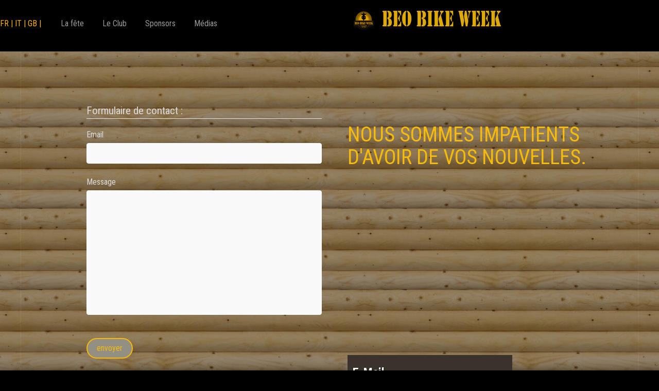

--- FILE ---
content_type: text/css
request_url: https://beo-bikeweek.ch/resources/css/base.css
body_size: 39577
content:

p {
   -moz-hyphens: auto;
   -o-hyphens: auto;
   -webkit-hyphens: auto;
   -ms-hyphens: auto;
   hyphens: auto; 
  }

h1, h2, h3, h4, h5, h6 {
   -moz-hyphens: auto;
   -o-hyphens: auto;
   -webkit-hyphens: auto;
   -ms-hyphens: auto;
   hyphens: auto; 
  
  }

.he-wrap {
padding-bottom:20px;
}



.hline {
padding-top:20px;
}

.sprache {
width:130px;
display:block;
float:left;
margin-top:15px;
  margin-left:-100px; 
  }
/*      light colors - used for select dropdown         */
/*           Font Smoothing      */

h1, .h1, h2, .h2, h3, .h3, h4, .h4, h5, .h5, h6, .h6, p, li, .navbar, .brand, a, .td-name, td, label {
  -moz-osx-font-smoothing: grayscale;
  -webkit-font-smoothing: antialiased;
   }

h1, .h1, h2, .h2, h3, .h3, h4, .h4 {
 
  margin: 20px 0 15px;
color:#ffb300;

 }



h1, .h1 {
  font-size: 2.5em;
  margin-bottom: 35px; 
   text-transform: uppercase; 
    color:#f6bb0a;
    }

h2, .h2 {
  font-size: 2em;
  margin-bottom: 30px; 
   color:#f6bb0a;
 }

h3, .h3 {
  font-size: 1.75em;
  line-height: 1.4;
  margin: 20px 0 10px;
   color:#f6bb0a; }

h4, .h4 {
  font-size: 1.5em;
  line-height: 1.2em; }

h5, .h5 {
  font-size: 1.25em;
  line-height: 1.4em;
  margin-bottom: 15px; }

h6, .h6 {
  font-size: 0.9em;
  line-height:1.3em;
  }

p, li {
  font-size: 16px;
  line-height: 1.7em;
 
font-family: 'Roboto Condensed', sans-serif; }

h1 small, h2 small, h3 small, h4 small, h5 small, h6 small, .h1 small, .h2 small, .h3 small, .h4 small, .h5 small, .h6 small, h1 .small, h2 .small, h3 .small, h4 .small, h5 .small, h6 .small, .h1 .small, .h2 .small, .h3 .small, .h4 .small, .h5 .small, .h6 .small {
  color: #f6bb0a;

  line-height: 1.2em;
  display: block; }

h1 small, h2 small, h3 small, h1 .small, h2 .small, h3 .small {
  font-size: 60%; }
h1 small {
  padding-top: 15px; }
h2 small {
  padding-top: 10px; }

.title-uppercase {
  text-transform: uppercase; }

blockquote {
  font-style: italic; }

blockquote small {
  font-style: normal; }

.text-muted {
  color: #a49e93; }

.text-primary, .text-primary:hover {
  color: #f6bb0a; }

.text-info, .text-info:hover {
  color: #f6bb0a; }

.text-success, .text-success:hover {
  color: #42A084; }

.text-warning, .text-warning:hover {
  color: #BB992F; }

.text-danger, .text-danger:hover {
  color: #B33C12; }

.glyphicon {
  line-height: 1; }

.title-no-upper-margin {
  margin-top: 0px; }

strong {
  font-weight:800; }

.chart-legend .text-primary, .chart-legend .text-primary:hover {
  color: #7A9E9F; }
.chart-legend .text-info, .chart-legend .text-info:hover {
  color: #68B3C8; }
.chart-legend .text-success, .chart-legend .text-success:hover {
  color: #7AC29A; }
.chart-legend .text-warning, .chart-legend .text-warning:hover {
  color: #F3BB45; }
.chart-legend .text-danger, .chart-legend .text-danger:hover {
  color: #EB5E28; }

/*     General overwrite     */
html {
  height: 100%;
}
body {
  min-height: 100%;
  position: relative;
  color: #dadada;
  font-size: 16px;
font-family: 'Roboto Condensed', sans-serif;
background-image: url(/media/camufilter.png), url(/media/camouflage.gif);
    background-repeat:repeat, repeat;
  background-position: center, left bottom;
  
}
body.login,
body.register {
	padding-bottom: 80px;
	
}



a {
  color: #ffb300;
  -webkit-transition: all 150ms linear;
  -moz-transition: all 150ms linear;
  -o-transition: all 150ms linear;
  -ms-transition: all 150ms linear;
  transition: all 150ms linear; }
  a:hover, a:focus {
    color: #fff;
    text-decoration: none; }

hr {
  border-color: transparent; }

.fa-base {
  font-size: 1.25em !important; }

a:focus, a:active,
button::-moz-focus-inner,
input[type="reset"]::-moz-focus-inner,
input[type="button"]::-moz-focus-inner,
input[type="submit"]::-moz-focus-inner,
select::-moz-focus-inner,
input[type="file"] > input[type="button"]::-moz-focus-inner {
  outline: 0; }

.ui-slider-handle:focus,
.navbar-toggle {
  outline: 0 !important; }

/*           Animations              */
.form-control,
.input-group-addon,
.tagsinput,
.navbar,
.navbar .alert {
  -webkit-transition: all 300ms linear;
  -moz-transition: all 300ms linear;
  -o-transition: all 300ms linear;
  -ms-transition: all 300ms linear;
  transition: all 300ms linear; }

.tagsinput .tag,
.tagsinput-remove-link,
.filter,
.btn-hover,
[data-toggle="collapse"] i {
  -webkit-transition: all 150ms linear;
  -moz-transition: all 150ms linear;
  -o-transition: all 150ms linear;
  -ms-transition: all 150ms linear;
  transition: all 150ms linear; }

.btn-morphing .fa,
.btn-morphing .circle,
.gsdk-collapse {
  -webkit-transition: all 300ms linear;
  -moz-transition: all 300ms linear;
  -o-transition: all 300ms linear;
  -ms-transition: all 300ms linear;
  transition: all 300ms linear; }

.fa {
  width: 15px;
  text-align: center; }

.margin-top {
  margin-top: 50px; }

.navbar-nav{}


.btn,
.navbar .navbar-nav > li > a.btn {
  border-radius: 20px;
  box-sizing: border-box;
  border-width: 2px;
  background-color: #939083;
  font-size: 16px;
  font-weight: 500;
  padding: 7px 18px;
  border-color: #f6bb0a;
  color: #f6bb0a;
  -webkit-transition: all 150ms linear;
  -moz-transition: all 150ms linear;
  -o-transition: all 150ms linear;
  -ms-transition: all 150ms linear;
  transition: all 150ms linear; }
  .btn:hover, .btn:focus, .btn:active, .btn:active:hover, .btn:active:focus, .btn.active, .open > .btn.dropdown-toggle:focus, .open > .btn.dropdown-toggle:hover, .open > .btn.dropdown-toggle,
  .navbar .navbar-nav > li > a.btn:hover,
  .navbar .navbar-nav > li > a.btn:focus,
  .navbar .navbar-nav > li > a.btn:active,
  .navbar .navbar-nav > li > a.btn:active:hover,
  .navbar .navbar-nav > li > a.btn:active:focus,
  .navbar .navbar-nav > li > a.btn.active, .open >
  .navbar .navbar-nav > li > a.btn.dropdown-toggle:focus, .open >
  .navbar .navbar-nav > li > a.btn.dropdown-toggle:hover, .open >
  .navbar .navbar-nav > li > a.btn.dropdown-toggle {
    background-color: #939083;
    color: rgba(0, 0, 0, 0.7);
    border-color: #f6bb0a; }
    .btn:hover .caret, .btn:focus .caret, .btn:active .caret, .btn:active:hover .caret, .btn:active:focus .caret, .btn.active .caret, .open > .btn.dropdown-toggle:focus .caret, .open > .btn.dropdown-toggle:hover .caret, .open > .btn.dropdown-toggle .caret,
    .navbar .navbar-nav > li > a.btn:hover .caret,
    .navbar .navbar-nav > li > a.btn:focus .caret,
    .navbar .navbar-nav > li > a.btn:active .caret,
    .navbar .navbar-nav > li > a.btn:active:hover .caret,
    .navbar .navbar-nav > li > a.btn:active:focus .caret,
    .navbar .navbar-nav > li > a.btn.active .caret, .open >
    .navbar .navbar-nav > li > a.btn.dropdown-toggle:focus .caret, .open >
    .navbar .navbar-nav > li > a.btn.dropdown-toggle:hover .caret, .open >
    .navbar .navbar-nav > li > a.btn.dropdown-toggle .caret {
      border-top-color: rgba(0, 0,0, 0.7); }
    .btn:hover i, .btn:focus i, .btn:active i, .btn:active:hover i, .btn:active:focus i, .btn.active i, .open > .btn.dropdown-toggle:focus i, .open > .btn.dropdown-toggle:hover i, .open > .btn.dropdown-toggle i,
    .navbar .navbar-nav > li > a.btn:hover i,
    .navbar .navbar-nav > li > a.btn:focus i,
    .navbar .navbar-nav > li > a.btn:active i,
    .navbar .navbar-nav > li > a.btn:active:hover i,
    .navbar .navbar-nav > li > a.btn:active:focus i,
    .navbar .navbar-nav > li > a.btn.active i, .open >
    .navbar .navbar-nav > li > a.btn.dropdown-toggle:focus i, .open >
    .navbar .navbar-nav > li > a.btn.dropdown-toggle:hover i, .open >
    .navbar .navbar-nav > li > a.btn.dropdown-toggle i {
      color: rgba(0, 0, 0, 0.7);
      opacity: 0.7; }
  .btn.disabled, .btn.disabled:hover, .btn.disabled:focus, .btn.disabled.focus, .btn.disabled:active, .btn.disabled.active, .btn:disabled, .btn:disabled:hover, .btn:disabled:focus, .btn:disabled.focus, .btn:disabled:active, .btn:disabled.active, .btn[disabled], .btn[disabled]:hover, .btn[disabled]:focus, .btn[disabled].focus, .btn[disabled]:active, .btn[disabled].active, fieldset[disabled] .btn, fieldset[disabled] .btn:hover, fieldset[disabled] .btn:focus, fieldset[disabled] .btn.focus, fieldset[disabled] .btn:active, fieldset[disabled] .btn.active,
  .navbar .navbar-nav > li > a.btn.disabled,
  .navbar .navbar-nav > li > a.btn.disabled:hover,
  .navbar .navbar-nav > li > a.btn.disabled:focus,
  .navbar .navbar-nav > li > a.btn.disabled.focus,
  .navbar .navbar-nav > li > a.btn.disabled:active,
  .navbar .navbar-nav > li > a.btn.disabled.active,
  .navbar .navbar-nav > li > a.btn:disabled,
  .navbar .navbar-nav > li > a.btn:disabled:hover,
  .navbar .navbar-nav > li > a.btn:disabled:focus,
  .navbar .navbar-nav > li > a.btn:disabled.focus,
  .navbar .navbar-nav > li > a.btn:disabled:active,
  .navbar .navbar-nav > li > a.btn:disabled.active,
  .navbar .navbar-nav > li > a.btn[disabled],
  .navbar .navbar-nav > li > a.btn[disabled]:hover,
  .navbar .navbar-nav > li > a.btn[disabled]:focus,
  .navbar .navbar-nav > li > a.btn[disabled].focus,
  .navbar .navbar-nav > li > a.btn[disabled]:active,
  .navbar .navbar-nav > li > a.btn[disabled].active, fieldset[disabled]
  .navbar .navbar-nav > li > a.btn, fieldset[disabled]
  .navbar .navbar-nav > li > a.btn:hover, fieldset[disabled]
  .navbar .navbar-nav > li > a.btn:focus, fieldset[disabled]
  .navbar .navbar-nav > li > a.btn.focus, fieldset[disabled]
  .navbar .navbar-nav > li > a.btn:active, fieldset[disabled]
  .navbar .navbar-nav > li > a.btn.active {
    background-color: #f6bb0a;
    border-color: #66615B; }
  .btn.btn-fill,
  .navbar .navbar-nav > li > a.btn.btn-fill {
    color: #fff;
    background-color: #f6bb0a;
    opacity: 1; }
    .btn.btn-fill:hover, .btn.btn-fill:focus, .btn.btn-fill:active, .btn.btn-fill.active, .open > .btn.btn-fill.dropdown-toggle,
    .navbar .navbar-nav > li > a.btn.btn-fill:hover,
    .navbar .navbar-nav > li > a.btn.btn-fill:focus,
    .navbar .navbar-nav > li > a.btn.btn-fill:active,
    .navbar .navbar-nav > li > a.btn.btn-fill.active, .open >
    .navbar .navbar-nav > li > a.btn.btn-fill.dropdown-toggle {
      background-color: #f6bb0a;
      color: #000;
      border-color: #f6bb0a; }
    .btn.btn-fill .caret,
    .navbar .navbar-nav > li > a.btn.btn-fill .caret {
      border-top-color: #666; }
    .btn.btn-fill i,
    .navbar .navbar-nav > li > a.btn.btn-fill i {
      color: #666;
      opacity: 1; }
  .btn.btn-simple:hover, .btn.btn-simple:focus, .btn.btn-simple:active, .btn.btn-simple.active, .open > .btn.btn-simple.dropdown-toggle,
  .navbar .navbar-nav > li > a.btn.btn-simple:hover,
  .navbar .navbar-nav > li > a.btn.btn-simple:focus,
  .navbar .navbar-nav > li > a.btn.btn-simple:active,
  .navbar .navbar-nav > li > a.btn.btn-simple.active, .open >
  .navbar .navbar-nav > li > a.btn.btn-simple.dropdown-toggle {
    background-color: #31b3c2;
    color: #403D39; }
    .btn.btn-simple:hover i, .btn.btn-simple:focus i, .btn.btn-simple:active i, .btn.btn-simple.active i, .open > .btn.btn-simple.dropdown-toggle i,
    .navbar .navbar-nav > li > a.btn.btn-simple:hover i,
    .navbar .navbar-nav > li > a.btn.btn-simple:focus i,
    .navbar .navbar-nav > li > a.btn.btn-simple:active i,
    .navbar .navbar-nav > li > a.btn.btn-simple.active i, .open >
    .navbar .navbar-nav > li > a.btn.btn-simple.dropdown-toggle i {
      color: #403D39;
      opacity: 1; }
    .btn.btn-simple:hover .caret, .btn.btn-simple:focus .caret, .btn.btn-simple:active .caret, .btn.btn-simple.active .caret, .open > .btn.btn-simple.dropdown-toggle .caret,
    .navbar .navbar-nav > li > a.btn.btn-simple:hover .caret,
    .navbar .navbar-nav > li > a.btn.btn-simple:focus .caret,
    .navbar .navbar-nav > li > a.btn.btn-simple:active .caret,
    .navbar .navbar-nav > li > a.btn.btn-simple.active .caret, .open >
    .navbar .navbar-nav > li > a.btn.btn-simple.dropdown-toggle .caret {
      border-top-color: #403D39; }
  .btn.btn-simple .caret,
  .navbar .navbar-nav > li > a.btn.btn-simple .caret {
    border-top-color: #66615B; }
  .btn .caret,
  .navbar .navbar-nav > li > a.btn .caret {
    border-top-color: #66615B; }
  .btn:hover, .btn:focus,
  .navbar .navbar-nav > li > a.btn:hover,
  .navbar .navbar-nav > li > a.btn:focus {
    outline: 0 !important; }
  .btn:active, .btn.active, .open > .btn.dropdown-toggle,
  .navbar .navbar-nav > li > a.btn:active,
  .navbar .navbar-nav > li > a.btn.active, .open >
  .navbar .navbar-nav > li > a.btn.dropdown-toggle {
    -webkit-box-shadow: none;
    box-shadow: none;
    outline: 0 !important; }
  .btn i,
  .navbar .navbar-nav > li > a.btn i {
    margin-right: 5px; }
  .btn.btn-icon,
  .navbar .navbar-nav > li > a.btn.btn-icon {
    border-radius: 25px;
    padding: 6px 11px; }
    .btn.btn-icon i,
    .navbar .navbar-nav > li > a.btn.btn-icon i {
      margin-right: 0px; }

.btn-group .btn + .btn,
.btn-group .btn + .btn-group,
.btn-group .btn-group + .btn,
.btn-group .btn-group + .btn-group {
  margin-left: -2px; }

.navbar .navbar-nav > li > a.btn.btn-primary, .btn-primary {
  border-color: #f6bb0a;
  color: #f6bb0a; }
  .navbar .navbar-nav > li > a.btn.btn-primary:hover, .navbar .navbar-nav > li > a.btn.btn-primary:focus, .navbar .navbar-nav > li > a.btn.btn-primary:active, .navbar .navbar-nav > li > a.btn.btn-primary:active:hover, .navbar .navbar-nav > li > a.btn.btn-primary:active:focus, .navbar .navbar-nav > li > a.btn.btn-primary.active, .open > .navbar .navbar-nav > li > a.btn.btn-primary.dropdown-toggle:focus, .open > .navbar .navbar-nav > li > a.btn.btn-primary.dropdown-toggle:hover, .open > .navbar .navbar-nav > li > a.btn.btn-primary.dropdown-toggle, .btn-primary:hover, .btn-primary:focus, .btn-primary:active, .btn-primary:active:hover, .btn-primary:active:focus, .btn-primary.active, .open > .btn-primary.dropdown-toggle:focus, .open > .btn-primary.dropdown-toggle:hover, .open > .btn-primary.dropdown-toggle {
    background-color: #2d2e27;
    color: rgba(255, 255, 255, 0.7);
    border-color: #fff; }
    .navbar .navbar-nav > li > a.btn.btn-primary:hover .caret, .navbar .navbar-nav > li > a.btn.btn-primary:focus .caret, .navbar .navbar-nav > li > a.btn.btn-primary:active .caret, .navbar .navbar-nav > li > a.btn.btn-primary:active:hover .caret, .navbar .navbar-nav > li > a.btn.btn-primary:active:focus .caret, .navbar .navbar-nav > li > a.btn.btn-primary.active .caret, .open > .navbar .navbar-nav > li > a.btn.btn-primary.dropdown-toggle:focus .caret, .open > .navbar .navbar-nav > li > a.btn.btn-primary.dropdown-toggle:hover .caret, .open > .navbar .navbar-nav > li > a.btn.btn-primary.dropdown-toggle .caret, .btn-primary:hover .caret, .btn-primary:focus .caret, .btn-primary:active .caret, .btn-primary:active:hover .caret, .btn-primary:active:focus .caret, .btn-primary.active .caret, .open > .btn-primary.dropdown-toggle:focus .caret, .open > .btn-primary.dropdown-toggle:hover .caret, .open > .btn-primary.dropdown-toggle .caret {
      border-top-color: rgba(0, 0, 0, 0.7); }
    .navbar .navbar-nav > li > a.btn.btn-primary:hover i, .navbar .navbar-nav > li > a.btn.btn-primary:focus i, .navbar .navbar-nav > li > a.btn.btn-primary:active i, .navbar .navbar-nav > li > a.btn.btn-primary:active:hover i, .navbar .navbar-nav > li > a.btn.btn-primary:active:focus i, .navbar .navbar-nav > li > a.btn.btn-primary.active i, .open > .navbar .navbar-nav > li > a.btn.btn-primary.dropdown-toggle:focus i, .open > .navbar .navbar-nav > li > a.btn.btn-primary.dropdown-toggle:hover i, .open > .navbar .navbar-nav > li > a.btn.btn-primary.dropdown-toggle i, .btn-primary:hover i, .btn-primary:focus i, .btn-primary:active i, .btn-primary:active:hover i, .btn-primary:active:focus i, .btn-primary.active i, .open > .btn-primary.dropdown-toggle:focus i, .open > .btn-primary.dropdown-toggle:hover i, .open > .btn-primary.dropdown-toggle i {
       color: rgba(0, 0, 0, 0.7);
      opacity: 0.7; }
  .navbar .navbar-nav > li > a.btn.btn-primary.disabled, .navbar .navbar-nav > li > a.btn.btn-primary.disabled:hover, .navbar .navbar-nav > li > a.btn.btn-primary.disabled:focus, .navbar .navbar-nav > li > a.btn.btn-primary.disabled.focus, .navbar .navbar-nav > li > a.btn.btn-primary.disabled:active, .navbar .navbar-nav > li > a.btn.btn-primary.disabled.active, .navbar .navbar-nav > li > a.btn.btn-primary:disabled, .navbar .navbar-nav > li > a.btn.btn-primary:disabled:hover, .navbar .navbar-nav > li > a.btn.btn-primary:disabled:focus, .navbar .navbar-nav > li > a.btn.btn-primary:disabled.focus, .navbar .navbar-nav > li > a.btn.btn-primary:disabled:active, .navbar .navbar-nav > li > a.btn.btn-primary:disabled.active, .navbar .navbar-nav > li > a.btn.btn-primary[disabled], .navbar .navbar-nav > li > a.btn.btn-primary[disabled]:hover, .navbar .navbar-nav > li > a.btn.btn-primary[disabled]:focus, .navbar .navbar-nav > li > a.btn.btn-primary[disabled].focus, .navbar .navbar-nav > li > a.btn.btn-primary[disabled]:active, .navbar .navbar-nav > li > a.btn.btn-primary[disabled].active, fieldset[disabled] .navbar .navbar-nav > li > a.btn.btn-primary, fieldset[disabled] .navbar .navbar-nav > li > a.btn.btn-primary:hover, fieldset[disabled] .navbar .navbar-nav > li > a.btn.btn-primary:focus, fieldset[disabled] .navbar .navbar-nav > li > a.btn.btn-primary.focus, fieldset[disabled] .navbar .navbar-nav > li > a.btn.btn-primary:active, fieldset[disabled] .navbar .navbar-nav > li > a.btn.btn-primary.active, .btn-primary.disabled, .btn-primary.disabled:hover, .btn-primary.disabled:focus, .btn-primary.disabled.focus, .btn-primary.disabled:active, .btn-primary.disabled.active, .btn-primary:disabled, .btn-primary:disabled:hover, .btn-primary:disabled:focus, .btn-primary:disabled.focus, .btn-primary:disabled:active, .btn-primary:disabled.active, .btn-primary[disabled], .btn-primary[disabled]:hover, .btn-primary[disabled]:focus, .btn-primary[disabled].focus, .btn-primary[disabled]:active, .btn-primary[disabled].active, fieldset[disabled] .btn-primary, fieldset[disabled] .btn-primary:hover, fieldset[disabled] .btn-primary:focus, fieldset[disabled] .btn-primary.focus, fieldset[disabled] .btn-primary:active, fieldset[disabled] .btn-primary.active {
    background-color: transparent;
    border-color: #939083; }
  .navbar .navbar-nav > li > a.btn.btn-primary.btn-fill, .btn-primary.btn-fill {
    color: #000;
    background-color: #939083;
    opacity: 1; }
.card[data-color="green"] .content a {
	
	border-color: #939083;
}
.card[data-color="yellow"] .content a {

	border-color: #939083;
}
.card[data-color="brown"] .content a {
	
	border-color: #ccc;
}
.card[data-color="purple"] .content a {
	background: #7891b4;
	border-color: #7891b4;
}
.card[data-color="orange"] .content a {
	background: #e95e37;
	border-color: #e95e37;
}
.card .content h4.title {
	
}
.card[data-color="green"] .content h4.title {
	text-shadow: 1px 1px 0 #92ac56;
}
.card[data-color="yellow"] .content h4.title {
	text-shadow: 1px 1px 0 #000;
}
.card[data-color="brown"] .content h4.title {
	text-shadow: 1px 1px 0 #a47e65;
}
.card[data-color="purple"] .content h4.title {
	text-shadow: 1px 1px 0 #5a283d;
}
.card[data-color="orange"] .content h4.title {
	text-shadow: 1px 1px 0 #e95e37;
}

    .navbar .navbar-nav > li > a.btn.btn-primary.btn-fill:hover, .navbar .navbar-nav > li > a.btn.btn-primary.btn-fill:focus, .navbar .navbar-nav > li > a.btn.btn-primary.btn-fill:active, .navbar .navbar-nav > li > a.btn.btn-primary.btn-fill.active, .open > .navbar .navbar-nav > li > a.btn.btn-primary.btn-fill.dropdown-toggle, .btn-primary.btn-fill:hover, .btn-primary.btn-fill:focus, .btn-primary.btn-fill:active, .btn-primary.btn-fill.active, .open > .btn-primary.btn-fill.dropdown-toggle {
      background-color: #000;
      color: #ffb300;
      border-color: #000; }
    .navbar .navbar-nav > li > a.btn.btn-primary.btn-fill .caret, .btn-primary.btn-fill .caret {
      border-top-color: #FFFFFF; }
    .navbar .navbar-nav > li > a.btn.btn-primary.btn-fill i, .btn-primary.btn-fill i {
      color: #000;
      opacity: 1; }
  .navbar .navbar-nav > li > a.btn.btn-primary.btn-simple:hover, .navbar .navbar-nav > li > a.btn.btn-primary.btn-simple:focus, .navbar .navbar-nav > li > a.btn.btn-primary.btn-simple:active, .navbar .navbar-nav > li > a.btn.btn-primary.btn-simple.active, .open > .navbar .navbar-nav > li > a.btn.btn-primary.btn-simple.dropdown-toggle, .btn-primary.btn-simple:hover, .btn-primary.btn-simple:focus, .btn-primary.btn-simple:active, .btn-primary.btn-simple.active, .open > .btn-primary.btn-simple.dropdown-toggle {
    background-color: transparent;
    color: #427C89; }
    .navbar .navbar-nav > li > a.btn.btn-primary.btn-simple:hover i, .navbar .navbar-nav > li > a.btn.btn-primary.btn-simple:focus i, .navbar .navbar-nav > li > a.btn.btn-primary.btn-simple:active i, .navbar .navbar-nav > li > a.btn.btn-primary.btn-simple.active i, .open > .navbar .navbar-nav > li > a.btn.btn-primary.btn-simple.dropdown-toggle i, .btn-primary.btn-simple:hover i, .btn-primary.btn-simple:focus i, .btn-primary.btn-simple:active i, .btn-primary.btn-simple.active i, .open > .btn-primary.btn-simple.dropdown-toggle i {
      color: #427C89;
      opacity: 1; }
    .navbar .navbar-nav > li > a.btn.btn-primary.btn-simple:hover .caret, .navbar .navbar-nav > li > a.btn.btn-primary.btn-simple:focus .caret, .navbar .navbar-nav > li > a.btn.btn-primary.btn-simple:active .caret, .navbar .navbar-nav > li > a.btn.btn-primary.btn-simple.active .caret, .open > .navbar .navbar-nav > li > a.btn.btn-primary.btn-simple.dropdown-toggle .caret, .btn-primary.btn-simple:hover .caret, .btn-primary.btn-simple:focus .caret, .btn-primary.btn-simple:active .caret, .btn-primary.btn-simple.active .caret, .open > .btn-primary.btn-simple.dropdown-toggle .caret {
      border-top-color: #427C89; }
  .navbar .navbar-nav > li > a.btn.btn-primary.btn-simple .caret, .btn-primary.btn-simple .caret {
    border-top-color: #7A9E9F; }
  .navbar .navbar-nav > li > a.btn.btn-primary .caret, .btn-primary .caret {
    border-top-color: #7A9E9F; }

.navbar .navbar-nav > li > a.btn.btn-success, .btn-success {
  border-color: #7AC29A;
  color: #7AC29A; }
  .navbar .navbar-nav > li > a.btn.btn-success:hover, .navbar .navbar-nav > li > a.btn.btn-success:focus, .navbar .navbar-nav > li > a.btn.btn-success:active, .navbar .navbar-nav > li > a.btn.btn-success:active:hover, .navbar .navbar-nav > li > a.btn.btn-success:active:focus, .navbar .navbar-nav > li > a.btn.btn-success.active, .open > .navbar .navbar-nav > li > a.btn.btn-success.dropdown-toggle:focus, .open > .navbar .navbar-nav > li > a.btn.btn-success.dropdown-toggle:hover, .open > .navbar .navbar-nav > li > a.btn.btn-success.dropdown-toggle, .btn-success:hover, .btn-success:focus, .btn-success:active, .btn-success:active:hover, .btn-success:active:focus, .btn-success.active, .open > .btn-success.dropdown-toggle:focus, .open > .btn-success.dropdown-toggle:hover, .open > .btn-success.dropdown-toggle {
    background-color: #7AC29A;
    color: rgba(255, 255, 255, 0.7);
    border-color: #7AC29A; }
    .navbar .navbar-nav > li > a.btn.btn-success:hover .caret, .navbar .navbar-nav > li > a.btn.btn-success:focus .caret, .navbar .navbar-nav > li > a.btn.btn-success:active .caret, .navbar .navbar-nav > li > a.btn.btn-success:active:hover .caret, .navbar .navbar-nav > li > a.btn.btn-success:active:focus .caret, .navbar .navbar-nav > li > a.btn.btn-success.active .caret, .open > .navbar .navbar-nav > li > a.btn.btn-success.dropdown-toggle:focus .caret, .open > .navbar .navbar-nav > li > a.btn.btn-success.dropdown-toggle:hover .caret, .open > .navbar .navbar-nav > li > a.btn.btn-success.dropdown-toggle .caret, .btn-success:hover .caret, .btn-success:focus .caret, .btn-success:active .caret, .btn-success:active:hover .caret, .btn-success:active:focus .caret, .btn-success.active .caret, .open > .btn-success.dropdown-toggle:focus .caret, .open > .btn-success.dropdown-toggle:hover .caret, .open > .btn-success.dropdown-toggle .caret {
      border-top-color: rgba(255, 255, 255, 0.7); }
    .navbar .navbar-nav > li > a.btn.btn-success:hover i, .navbar .navbar-nav > li > a.btn.btn-success:focus i, .navbar .navbar-nav > li > a.btn.btn-success:active i, .navbar .navbar-nav > li > a.btn.btn-success:active:hover i, .navbar .navbar-nav > li > a.btn.btn-success:active:focus i, .navbar .navbar-nav > li > a.btn.btn-success.active i, .open > .navbar .navbar-nav > li > a.btn.btn-success.dropdown-toggle:focus i, .open > .navbar .navbar-nav > li > a.btn.btn-success.dropdown-toggle:hover i, .open > .navbar .navbar-nav > li > a.btn.btn-success.dropdown-toggle i, .btn-success:hover i, .btn-success:focus i, .btn-success:active i, .btn-success:active:hover i, .btn-success:active:focus i, .btn-success.active i, .open > .btn-success.dropdown-toggle:focus i, .open > .btn-success.dropdown-toggle:hover i, .open > .btn-success.dropdown-toggle i {
      color: rgba(255, 255, 255, 0.7);
      opacity: 0.7; }
  .navbar .navbar-nav > li > a.btn.btn-success.disabled, .navbar .navbar-nav > li > a.btn.btn-success.disabled:hover, .navbar .navbar-nav > li > a.btn.btn-success.disabled:focus, .navbar .navbar-nav > li > a.btn.btn-success.disabled.focus, .navbar .navbar-nav > li > a.btn.btn-success.disabled:active, .navbar .navbar-nav > li > a.btn.btn-success.disabled.active, .navbar .navbar-nav > li > a.btn.btn-success:disabled, .navbar .navbar-nav > li > a.btn.btn-success:disabled:hover, .navbar .navbar-nav > li > a.btn.btn-success:disabled:focus, .navbar .navbar-nav > li > a.btn.btn-success:disabled.focus, .navbar .navbar-nav > li > a.btn.btn-success:disabled:active, .navbar .navbar-nav > li > a.btn.btn-success:disabled.active, .navbar .navbar-nav > li > a.btn.btn-success[disabled], .navbar .navbar-nav > li > a.btn.btn-success[disabled]:hover, .navbar .navbar-nav > li > a.btn.btn-success[disabled]:focus, .navbar .navbar-nav > li > a.btn.btn-success[disabled].focus, .navbar .navbar-nav > li > a.btn.btn-success[disabled]:active, .navbar .navbar-nav > li > a.btn.btn-success[disabled].active, fieldset[disabled] .navbar .navbar-nav > li > a.btn.btn-success, fieldset[disabled] .navbar .navbar-nav > li > a.btn.btn-success:hover, fieldset[disabled] .navbar .navbar-nav > li > a.btn.btn-success:focus, fieldset[disabled] .navbar .navbar-nav > li > a.btn.btn-success.focus, fieldset[disabled] .navbar .navbar-nav > li > a.btn.btn-success:active, fieldset[disabled] .navbar .navbar-nav > li > a.btn.btn-success.active, .btn-success.disabled, .btn-success.disabled:hover, .btn-success.disabled:focus, .btn-success.disabled.focus, .btn-success.disabled:active, .btn-success.disabled.active, .btn-success:disabled, .btn-success:disabled:hover, .btn-success:disabled:focus, .btn-success:disabled.focus, .btn-success:disabled:active, .btn-success:disabled.active, .btn-success[disabled], .btn-success[disabled]:hover, .btn-success[disabled]:focus, .btn-success[disabled].focus, .btn-success[disabled]:active, .btn-success[disabled].active, fieldset[disabled] .btn-success, fieldset[disabled] .btn-success:hover, fieldset[disabled] .btn-success:focus, fieldset[disabled] .btn-success.focus, fieldset[disabled] .btn-success:active, fieldset[disabled] .btn-success.active {
    background-color: transparent;
    border-color: #7AC29A; }
  .navbar .navbar-nav > li > a.btn.btn-success.btn-fill, .btn-success.btn-fill {
    color: #FFFFFF;
    background-color: #7AC29A;
    opacity: 1; }
    .navbar .navbar-nav > li > a.btn.btn-success.btn-fill:hover, .navbar .navbar-nav > li > a.btn.btn-success.btn-fill:focus, .navbar .navbar-nav > li > a.btn.btn-success.btn-fill:active, .navbar .navbar-nav > li > a.btn.btn-success.btn-fill.active, .open > .navbar .navbar-nav > li > a.btn.btn-success.btn-fill.dropdown-toggle, .btn-success.btn-fill:hover, .btn-success.btn-fill:focus, .btn-success.btn-fill:active, .btn-success.btn-fill.active, .open > .btn-success.btn-fill.dropdown-toggle {
      background-color: #42A084;
      color: #FFFFFF;
      border-color: #42A084; }
    .navbar .navbar-nav > li > a.btn.btn-success.btn-fill .caret, .btn-success.btn-fill .caret {
      border-top-color: #FFFFFF; }
    .navbar .navbar-nav > li > a.btn.btn-success.btn-fill i, .btn-success.btn-fill i {
      color: #FFFFFF;
      opacity: 1; }
  .navbar .navbar-nav > li > a.btn.btn-success.btn-simple:hover, .navbar .navbar-nav > li > a.btn.btn-success.btn-simple:focus, .navbar .navbar-nav > li > a.btn.btn-success.btn-simple:active, .navbar .navbar-nav > li > a.btn.btn-success.btn-simple.active, .open > .navbar .navbar-nav > li > a.btn.btn-success.btn-simple.dropdown-toggle, .btn-success.btn-simple:hover, .btn-success.btn-simple:focus, .btn-success.btn-simple:active, .btn-success.btn-simple.active, .open > .btn-success.btn-simple.dropdown-toggle {
    background-color: transparent;
    color: #42A084; }
    .navbar .navbar-nav > li > a.btn.btn-success.btn-simple:hover i, .navbar .navbar-nav > li > a.btn.btn-success.btn-simple:focus i, .navbar .navbar-nav > li > a.btn.btn-success.btn-simple:active i, .navbar .navbar-nav > li > a.btn.btn-success.btn-simple.active i, .open > .navbar .navbar-nav > li > a.btn.btn-success.btn-simple.dropdown-toggle i, .btn-success.btn-simple:hover i, .btn-success.btn-simple:focus i, .btn-success.btn-simple:active i, .btn-success.btn-simple.active i, .open > .btn-success.btn-simple.dropdown-toggle i {
      color: #42A084;
      opacity: 1; }
    .navbar .navbar-nav > li > a.btn.btn-success.btn-simple:hover .caret, .navbar .navbar-nav > li > a.btn.btn-success.btn-simple:focus .caret, .navbar .navbar-nav > li > a.btn.btn-success.btn-simple:active .caret, .navbar .navbar-nav > li > a.btn.btn-success.btn-simple.active .caret, .open > .navbar .navbar-nav > li > a.btn.btn-success.btn-simple.dropdown-toggle .caret, .btn-success.btn-simple:hover .caret, .btn-success.btn-simple:focus .caret, .btn-success.btn-simple:active .caret, .btn-success.btn-simple.active .caret, .open > .btn-success.btn-simple.dropdown-toggle .caret {
      border-top-color: #42A084; }
  .navbar .navbar-nav > li > a.btn.btn-success.btn-simple .caret, .btn-success.btn-simple .caret {
    border-top-color: #7AC29A; }
  .navbar .navbar-nav > li > a.btn.btn-success .caret, .btn-success .caret {
    border-top-color: #7AC29A; }

.navbar .navbar-nav > li > a.btn.btn-info, .btn-info {
  border-color: #68B3C8;
  color: #68B3C8; }
  .navbar .navbar-nav > li > a.btn.btn-info:hover, .navbar .navbar-nav > li > a.btn.btn-info:focus, .navbar .navbar-nav > li > a.btn.btn-info:active, .navbar .navbar-nav > li > a.btn.btn-info:active:hover, .navbar .navbar-nav > li > a.btn.btn-info:active:focus, .navbar .navbar-nav > li > a.btn.btn-info.active, .open > .navbar .navbar-nav > li > a.btn.btn-info.dropdown-toggle:focus, .open > .navbar .navbar-nav > li > a.btn.btn-info.dropdown-toggle:hover, .open > .navbar .navbar-nav > li > a.btn.btn-info.dropdown-toggle, .btn-info:hover, .btn-info:focus, .btn-info:active, .btn-info:active:hover, .btn-info:active:focus, .btn-info.active, .open > .btn-info.dropdown-toggle:focus, .open > .btn-info.dropdown-toggle:hover, .open > .btn-info.dropdown-toggle {
    background-color: #68B3C8;
    color: rgba(255, 255, 255, 0.7);
    border-color: #68B3C8; }
    .navbar .navbar-nav > li > a.btn.btn-info:hover .caret, .navbar .navbar-nav > li > a.btn.btn-info:focus .caret, .navbar .navbar-nav > li > a.btn.btn-info:active .caret, .navbar .navbar-nav > li > a.btn.btn-info:active:hover .caret, .navbar .navbar-nav > li > a.btn.btn-info:active:focus .caret, .navbar .navbar-nav > li > a.btn.btn-info.active .caret, .open > .navbar .navbar-nav > li > a.btn.btn-info.dropdown-toggle:focus .caret, .open > .navbar .navbar-nav > li > a.btn.btn-info.dropdown-toggle:hover .caret, .open > .navbar .navbar-nav > li > a.btn.btn-info.dropdown-toggle .caret, .btn-info:hover .caret, .btn-info:focus .caret, .btn-info:active .caret, .btn-info:active:hover .caret, .btn-info:active:focus .caret, .btn-info.active .caret, .open > .btn-info.dropdown-toggle:focus .caret, .open > .btn-info.dropdown-toggle:hover .caret, .open > .btn-info.dropdown-toggle .caret {
      border-top-color: rgba(255, 255, 255, 0.7); }
    .navbar .navbar-nav > li > a.btn.btn-info:hover i, .navbar .navbar-nav > li > a.btn.btn-info:focus i, .navbar .navbar-nav > li > a.btn.btn-info:active i, .navbar .navbar-nav > li > a.btn.btn-info:active:hover i, .navbar .navbar-nav > li > a.btn.btn-info:active:focus i, .navbar .navbar-nav > li > a.btn.btn-info.active i, .open > .navbar .navbar-nav > li > a.btn.btn-info.dropdown-toggle:focus i, .open > .navbar .navbar-nav > li > a.btn.btn-info.dropdown-toggle:hover i, .open > .navbar .navbar-nav > li > a.btn.btn-info.dropdown-toggle i, .btn-info:hover i, .btn-info:focus i, .btn-info:active i, .btn-info:active:hover i, .btn-info:active:focus i, .btn-info.active i, .open > .btn-info.dropdown-toggle:focus i, .open > .btn-info.dropdown-toggle:hover i, .open > .btn-info.dropdown-toggle i {
      color: rgba(255, 255, 255, 0.7);
      opacity: 0.7; }
  .navbar .navbar-nav > li > a.btn.btn-info.disabled, .navbar .navbar-nav > li > a.btn.btn-info.disabled:hover, .navbar .navbar-nav > li > a.btn.btn-info.disabled:focus, .navbar .navbar-nav > li > a.btn.btn-info.disabled.focus, .navbar .navbar-nav > li > a.btn.btn-info.disabled:active, .navbar .navbar-nav > li > a.btn.btn-info.disabled.active, .navbar .navbar-nav > li > a.btn.btn-info:disabled, .navbar .navbar-nav > li > a.btn.btn-info:disabled:hover, .navbar .navbar-nav > li > a.btn.btn-info:disabled:focus, .navbar .navbar-nav > li > a.btn.btn-info:disabled.focus, .navbar .navbar-nav > li > a.btn.btn-info:disabled:active, .navbar .navbar-nav > li > a.btn.btn-info:disabled.active, .navbar .navbar-nav > li > a.btn.btn-info[disabled], .navbar .navbar-nav > li > a.btn.btn-info[disabled]:hover, .navbar .navbar-nav > li > a.btn.btn-info[disabled]:focus, .navbar .navbar-nav > li > a.btn.btn-info[disabled].focus, .navbar .navbar-nav > li > a.btn.btn-info[disabled]:active, .navbar .navbar-nav > li > a.btn.btn-info[disabled].active, fieldset[disabled] .navbar .navbar-nav > li > a.btn.btn-info, fieldset[disabled] .navbar .navbar-nav > li > a.btn.btn-info:hover, fieldset[disabled] .navbar .navbar-nav > li > a.btn.btn-info:focus, fieldset[disabled] .navbar .navbar-nav > li > a.btn.btn-info.focus, fieldset[disabled] .navbar .navbar-nav > li > a.btn.btn-info:active, fieldset[disabled] .navbar .navbar-nav > li > a.btn.btn-info.active, .btn-info.disabled, .btn-info.disabled:hover, .btn-info.disabled:focus, .btn-info.disabled.focus, .btn-info.disabled:active, .btn-info.disabled.active, .btn-info:disabled, .btn-info:disabled:hover, .btn-info:disabled:focus, .btn-info:disabled.focus, .btn-info:disabled:active, .btn-info:disabled.active, .btn-info[disabled], .btn-info[disabled]:hover, .btn-info[disabled]:focus, .btn-info[disabled].focus, .btn-info[disabled]:active, .btn-info[disabled].active, fieldset[disabled] .btn-info, fieldset[disabled] .btn-info:hover, fieldset[disabled] .btn-info:focus, fieldset[disabled] .btn-info.focus, fieldset[disabled] .btn-info:active, fieldset[disabled] .btn-info.active {
    background-color: transparent;
    border-color: #68B3C8; }
  .navbar .navbar-nav > li > a.btn.btn-info.btn-fill, .btn-info.btn-fill {
    color: #FFFFFF;
    background-color: #68B3C8;
    opacity: 1; }
    .navbar .navbar-nav > li > a.btn.btn-info.btn-fill:hover, .navbar .navbar-nav > li > a.btn.btn-info.btn-fill:focus, .navbar .navbar-nav > li > a.btn.btn-info.btn-fill:active, .navbar .navbar-nav > li > a.btn.btn-info.btn-fill.active, .open > .navbar .navbar-nav > li > a.btn.btn-info.btn-fill.dropdown-toggle, .btn-info.btn-fill:hover, .btn-info.btn-fill:focus, .btn-info.btn-fill:active, .btn-info.btn-fill.active, .open > .btn-info.btn-fill.dropdown-toggle {
      background-color: #3091B2;
      color: #FFFFFF;
      border-color: #3091B2; }
    .navbar .navbar-nav > li > a.btn.btn-info.btn-fill .caret, .btn-info.btn-fill .caret {
      border-top-color: #FFFFFF; }
    .navbar .navbar-nav > li > a.btn.btn-info.btn-fill i, .btn-info.btn-fill i {
      color: #FFFFFF;
      opacity: 1; }
  .navbar .navbar-nav > li > a.btn.btn-info.btn-simple:hover, .navbar .navbar-nav > li > a.btn.btn-info.btn-simple:focus, .navbar .navbar-nav > li > a.btn.btn-info.btn-simple:active, .navbar .navbar-nav > li > a.btn.btn-info.btn-simple.active, .open > .navbar .navbar-nav > li > a.btn.btn-info.btn-simple.dropdown-toggle, .btn-info.btn-simple:hover, .btn-info.btn-simple:focus, .btn-info.btn-simple:active, .btn-info.btn-simple.active, .open > .btn-info.btn-simple.dropdown-toggle {
    background-color: transparent;
    color: #3091B2; }
    .navbar .navbar-nav > li > a.btn.btn-info.btn-simple:hover i, .navbar .navbar-nav > li > a.btn.btn-info.btn-simple:focus i, .navbar .navbar-nav > li > a.btn.btn-info.btn-simple:active i, .navbar .navbar-nav > li > a.btn.btn-info.btn-simple.active i, .open > .navbar .navbar-nav > li > a.btn.btn-info.btn-simple.dropdown-toggle i, .btn-info.btn-simple:hover i, .btn-info.btn-simple:focus i, .btn-info.btn-simple:active i, .btn-info.btn-simple.active i, .open > .btn-info.btn-simple.dropdown-toggle i {
      color: #3091B2;
      opacity: 1; }
    .navbar .navbar-nav > li > a.btn.btn-info.btn-simple:hover .caret, .navbar .navbar-nav > li > a.btn.btn-info.btn-simple:focus .caret, .navbar .navbar-nav > li > a.btn.btn-info.btn-simple:active .caret, .navbar .navbar-nav > li > a.btn.btn-info.btn-simple.active .caret, .open > .navbar .navbar-nav > li > a.btn.btn-info.btn-simple.dropdown-toggle .caret, .btn-info.btn-simple:hover .caret, .btn-info.btn-simple:focus .caret, .btn-info.btn-simple:active .caret, .btn-info.btn-simple.active .caret, .open > .btn-info.btn-simple.dropdown-toggle .caret {
      border-top-color: #3091B2; }
  .navbar .navbar-nav > li > a.btn.btn-info.btn-simple .caret, .btn-info.btn-simple .caret {
    border-top-color: #68B3C8; }
  .navbar .navbar-nav > li > a.btn.btn-info .caret, .btn-info .caret {
    border-top-color: #68B3C8; }

.navbar .navbar-nav > li > a.btn.btn-warning, .btn-warning {
  border-color: #F3BB45;
  color: #F3BB45; }
  .navbar .navbar-nav > li > a.btn.btn-warning:hover, .navbar .navbar-nav > li > a.btn.btn-warning:focus, .navbar .navbar-nav > li > a.btn.btn-warning:active, .navbar .navbar-nav > li > a.btn.btn-warning:active:hover, .navbar .navbar-nav > li > a.btn.btn-warning:active:focus, .navbar .navbar-nav > li > a.btn.btn-warning.active, .open > .navbar .navbar-nav > li > a.btn.btn-warning.dropdown-toggle:focus, .open > .navbar .navbar-nav > li > a.btn.btn-warning.dropdown-toggle:hover, .open > .navbar .navbar-nav > li > a.btn.btn-warning.dropdown-toggle, .btn-warning:hover, .btn-warning:focus, .btn-warning:active, .btn-warning:active:hover, .btn-warning:active:focus, .btn-warning.active, .open > .btn-warning.dropdown-toggle:focus, .open > .btn-warning.dropdown-toggle:hover, .open > .btn-warning.dropdown-toggle {
    background-color: #F3BB45;
    color: rgba(255, 255, 255, 0.7);
    border-color: #F3BB45; }
    .navbar .navbar-nav > li > a.btn.btn-warning:hover .caret, .navbar .navbar-nav > li > a.btn.btn-warning:focus .caret, .navbar .navbar-nav > li > a.btn.btn-warning:active .caret, .navbar .navbar-nav > li > a.btn.btn-warning:active:hover .caret, .navbar .navbar-nav > li > a.btn.btn-warning:active:focus .caret, .navbar .navbar-nav > li > a.btn.btn-warning.active .caret, .open > .navbar .navbar-nav > li > a.btn.btn-warning.dropdown-toggle:focus .caret, .open > .navbar .navbar-nav > li > a.btn.btn-warning.dropdown-toggle:hover .caret, .open > .navbar .navbar-nav > li > a.btn.btn-warning.dropdown-toggle .caret, .btn-warning:hover .caret, .btn-warning:focus .caret, .btn-warning:active .caret, .btn-warning:active:hover .caret, .btn-warning:active:focus .caret, .btn-warning.active .caret, .open > .btn-warning.dropdown-toggle:focus .caret, .open > .btn-warning.dropdown-toggle:hover .caret, .open > .btn-warning.dropdown-toggle .caret {
      border-top-color: rgba(255, 255, 255, 0.7); }
    .navbar .navbar-nav > li > a.btn.btn-warning:hover i, .navbar .navbar-nav > li > a.btn.btn-warning:focus i, .navbar .navbar-nav > li > a.btn.btn-warning:active i, .navbar .navbar-nav > li > a.btn.btn-warning:active:hover i, .navbar .navbar-nav > li > a.btn.btn-warning:active:focus i, .navbar .navbar-nav > li > a.btn.btn-warning.active i, .open > .navbar .navbar-nav > li > a.btn.btn-warning.dropdown-toggle:focus i, .open > .navbar .navbar-nav > li > a.btn.btn-warning.dropdown-toggle:hover i, .open > .navbar .navbar-nav > li > a.btn.btn-warning.dropdown-toggle i, .btn-warning:hover i, .btn-warning:focus i, .btn-warning:active i, .btn-warning:active:hover i, .btn-warning:active:focus i, .btn-warning.active i, .open > .btn-warning.dropdown-toggle:focus i, .open > .btn-warning.dropdown-toggle:hover i, .open > .btn-warning.dropdown-toggle i {
      color: rgba(255, 255, 255, 0.7);
      opacity: 0.7; }
  .navbar .navbar-nav > li > a.btn.btn-warning.disabled, .navbar .navbar-nav > li > a.btn.btn-warning.disabled:hover, .navbar .navbar-nav > li > a.btn.btn-warning.disabled:focus, .navbar .navbar-nav > li > a.btn.btn-warning.disabled.focus, .navbar .navbar-nav > li > a.btn.btn-warning.disabled:active, .navbar .navbar-nav > li > a.btn.btn-warning.disabled.active, .navbar .navbar-nav > li > a.btn.btn-warning:disabled, .navbar .navbar-nav > li > a.btn.btn-warning:disabled:hover, .navbar .navbar-nav > li > a.btn.btn-warning:disabled:focus, .navbar .navbar-nav > li > a.btn.btn-warning:disabled.focus, .navbar .navbar-nav > li > a.btn.btn-warning:disabled:active, .navbar .navbar-nav > li > a.btn.btn-warning:disabled.active, .navbar .navbar-nav > li > a.btn.btn-warning[disabled], .navbar .navbar-nav > li > a.btn.btn-warning[disabled]:hover, .navbar .navbar-nav > li > a.btn.btn-warning[disabled]:focus, .navbar .navbar-nav > li > a.btn.btn-warning[disabled].focus, .navbar .navbar-nav > li > a.btn.btn-warning[disabled]:active, .navbar .navbar-nav > li > a.btn.btn-warning[disabled].active, fieldset[disabled] .navbar .navbar-nav > li > a.btn.btn-warning, fieldset[disabled] .navbar .navbar-nav > li > a.btn.btn-warning:hover, fieldset[disabled] .navbar .navbar-nav > li > a.btn.btn-warning:focus, fieldset[disabled] .navbar .navbar-nav > li > a.btn.btn-warning.focus, fieldset[disabled] .navbar .navbar-nav > li > a.btn.btn-warning:active, fieldset[disabled] .navbar .navbar-nav > li > a.btn.btn-warning.active, .btn-warning.disabled, .btn-warning.disabled:hover, .btn-warning.disabled:focus, .btn-warning.disabled.focus, .btn-warning.disabled:active, .btn-warning.disabled.active, .btn-warning:disabled, .btn-warning:disabled:hover, .btn-warning:disabled:focus, .btn-warning:disabled.focus, .btn-warning:disabled:active, .btn-warning:disabled.active, .btn-warning[disabled], .btn-warning[disabled]:hover, .btn-warning[disabled]:focus, .btn-warning[disabled].focus, .btn-warning[disabled]:active, .btn-warning[disabled].active, fieldset[disabled] .btn-warning, fieldset[disabled] .btn-warning:hover, fieldset[disabled] .btn-warning:focus, fieldset[disabled] .btn-warning.focus, fieldset[disabled] .btn-warning:active, fieldset[disabled] .btn-warning.active {
    background-color: transparent;
    border-color: #F3BB45; }
  .navbar .navbar-nav > li > a.btn.btn-warning.btn-fill, .btn-warning.btn-fill {
    color: #FFFFFF;
    background-color: #F3BB45;
    opacity: 1; }
    .navbar .navbar-nav > li > a.btn.btn-warning.btn-fill:hover, .navbar .navbar-nav > li > a.btn.btn-warning.btn-fill:focus, .navbar .navbar-nav > li > a.btn.btn-warning.btn-fill:active, .navbar .navbar-nav > li > a.btn.btn-warning.btn-fill.active, .open > .navbar .navbar-nav > li > a.btn.btn-warning.btn-fill.dropdown-toggle, .btn-warning.btn-fill:hover, .btn-warning.btn-fill:focus, .btn-warning.btn-fill:active, .btn-warning.btn-fill.active, .open > .btn-warning.btn-fill.dropdown-toggle {
      background-color: #BB992F;
      color: #FFFFFF;
      border-color: #BB992F; }
    .navbar .navbar-nav > li > a.btn.btn-warning.btn-fill .caret, .btn-warning.btn-fill .caret {
      border-top-color: #FFFFFF; }
    .navbar .navbar-nav > li > a.btn.btn-warning.btn-fill i, .btn-warning.btn-fill i {
      color: #FFFFFF;
      opacity: 1; }
  .navbar .navbar-nav > li > a.btn.btn-warning.btn-simple:hover, .navbar .navbar-nav > li > a.btn.btn-warning.btn-simple:focus, .navbar .navbar-nav > li > a.btn.btn-warning.btn-simple:active, .navbar .navbar-nav > li > a.btn.btn-warning.btn-simple.active, .open > .navbar .navbar-nav > li > a.btn.btn-warning.btn-simple.dropdown-toggle, .btn-warning.btn-simple:hover, .btn-warning.btn-simple:focus, .btn-warning.btn-simple:active, .btn-warning.btn-simple.active, .open > .btn-warning.btn-simple.dropdown-toggle {
    background-color: transparent;
    color: #BB992F; }
    .navbar .navbar-nav > li > a.btn.btn-warning.btn-simple:hover i, .navbar .navbar-nav > li > a.btn.btn-warning.btn-simple:focus i, .navbar .navbar-nav > li > a.btn.btn-warning.btn-simple:active i, .navbar .navbar-nav > li > a.btn.btn-warning.btn-simple.active i, .open > .navbar .navbar-nav > li > a.btn.btn-warning.btn-simple.dropdown-toggle i, .btn-warning.btn-simple:hover i, .btn-warning.btn-simple:focus i, .btn-warning.btn-simple:active i, .btn-warning.btn-simple.active i, .open > .btn-warning.btn-simple.dropdown-toggle i {
      color: #BB992F;
      opacity: 1; }
    .navbar .navbar-nav > li > a.btn.btn-warning.btn-simple:hover .caret, .navbar .navbar-nav > li > a.btn.btn-warning.btn-simple:focus .caret, .navbar .navbar-nav > li > a.btn.btn-warning.btn-simple:active .caret, .navbar .navbar-nav > li > a.btn.btn-warning.btn-simple.active .caret, .open > .navbar .navbar-nav > li > a.btn.btn-warning.btn-simple.dropdown-toggle .caret, .btn-warning.btn-simple:hover .caret, .btn-warning.btn-simple:focus .caret, .btn-warning.btn-simple:active .caret, .btn-warning.btn-simple.active .caret, .open > .btn-warning.btn-simple.dropdown-toggle .caret {
      border-top-color: #BB992F; }
  .navbar .navbar-nav > li > a.btn.btn-warning.btn-simple .caret, .btn-warning.btn-simple .caret {
    border-top-color: #F3BB45; }
  .navbar .navbar-nav > li > a.btn.btn-warning .caret, .btn-warning .caret {
    border-top-color: #F3BB45; }

.navbar .navbar-nav > li > a.btn.btn-danger, .btn-danger {
  border-color: #EB5E28;
  color: #EB5E28; }
  .navbar .navbar-nav > li > a.btn.btn-danger:hover, .navbar .navbar-nav > li > a.btn.btn-danger:focus, .navbar .navbar-nav > li > a.btn.btn-danger:active, .navbar .navbar-nav > li > a.btn.btn-danger:active:hover, .navbar .navbar-nav > li > a.btn.btn-danger:active:focus, .navbar .navbar-nav > li > a.btn.btn-danger.active, .open > .navbar .navbar-nav > li > a.btn.btn-danger.dropdown-toggle:focus, .open > .navbar .navbar-nav > li > a.btn.btn-danger.dropdown-toggle:hover, .open > .navbar .navbar-nav > li > a.btn.btn-danger.dropdown-toggle, .btn-danger:hover, .btn-danger:focus, .btn-danger:active, .btn-danger:active:hover, .btn-danger:active:focus, .btn-danger.active, .open > .btn-danger.dropdown-toggle:focus, .open > .btn-danger.dropdown-toggle:hover, .open > .btn-danger.dropdown-toggle {
    background-color: #EB5E28;
    color: rgba(255, 255, 255, 0.7);
    border-color: #EB5E28; }
    .navbar .navbar-nav > li > a.btn.btn-danger:hover .caret, .navbar .navbar-nav > li > a.btn.btn-danger:focus .caret, .navbar .navbar-nav > li > a.btn.btn-danger:active .caret, .navbar .navbar-nav > li > a.btn.btn-danger:active:hover .caret, .navbar .navbar-nav > li > a.btn.btn-danger:active:focus .caret, .navbar .navbar-nav > li > a.btn.btn-danger.active .caret, .open > .navbar .navbar-nav > li > a.btn.btn-danger.dropdown-toggle:focus .caret, .open > .navbar .navbar-nav > li > a.btn.btn-danger.dropdown-toggle:hover .caret, .open > .navbar .navbar-nav > li > a.btn.btn-danger.dropdown-toggle .caret, .btn-danger:hover .caret, .btn-danger:focus .caret, .btn-danger:active .caret, .btn-danger:active:hover .caret, .btn-danger:active:focus .caret, .btn-danger.active .caret, .open > .btn-danger.dropdown-toggle:focus .caret, .open > .btn-danger.dropdown-toggle:hover .caret, .open > .btn-danger.dropdown-toggle .caret {
      border-top-color: rgba(255, 255, 255, 0.7); }
    .navbar .navbar-nav > li > a.btn.btn-danger:hover i, .navbar .navbar-nav > li > a.btn.btn-danger:focus i, .navbar .navbar-nav > li > a.btn.btn-danger:active i, .navbar .navbar-nav > li > a.btn.btn-danger:active:hover i, .navbar .navbar-nav > li > a.btn.btn-danger:active:focus i, .navbar .navbar-nav > li > a.btn.btn-danger.active i, .open > .navbar .navbar-nav > li > a.btn.btn-danger.dropdown-toggle:focus i, .open > .navbar .navbar-nav > li > a.btn.btn-danger.dropdown-toggle:hover i, .open > .navbar .navbar-nav > li > a.btn.btn-danger.dropdown-toggle i, .btn-danger:hover i, .btn-danger:focus i, .btn-danger:active i, .btn-danger:active:hover i, .btn-danger:active:focus i, .btn-danger.active i, .open > .btn-danger.dropdown-toggle:focus i, .open > .btn-danger.dropdown-toggle:hover i, .open > .btn-danger.dropdown-toggle i {
      color: rgba(255, 255, 255, 0.7);
      opacity: 0.7; }
  .navbar .navbar-nav > li > a.btn.btn-danger.disabled, .navbar .navbar-nav > li > a.btn.btn-danger.disabled:hover, .navbar .navbar-nav > li > a.btn.btn-danger.disabled:focus, .navbar .navbar-nav > li > a.btn.btn-danger.disabled.focus, .navbar .navbar-nav > li > a.btn.btn-danger.disabled:active, .navbar .navbar-nav > li > a.btn.btn-danger.disabled.active, .navbar .navbar-nav > li > a.btn.btn-danger:disabled, .navbar .navbar-nav > li > a.btn.btn-danger:disabled:hover, .navbar .navbar-nav > li > a.btn.btn-danger:disabled:focus, .navbar .navbar-nav > li > a.btn.btn-danger:disabled.focus, .navbar .navbar-nav > li > a.btn.btn-danger:disabled:active, .navbar .navbar-nav > li > a.btn.btn-danger:disabled.active, .navbar .navbar-nav > li > a.btn.btn-danger[disabled], .navbar .navbar-nav > li > a.btn.btn-danger[disabled]:hover, .navbar .navbar-nav > li > a.btn.btn-danger[disabled]:focus, .navbar .navbar-nav > li > a.btn.btn-danger[disabled].focus, .navbar .navbar-nav > li > a.btn.btn-danger[disabled]:active, .navbar .navbar-nav > li > a.btn.btn-danger[disabled].active, fieldset[disabled] .navbar .navbar-nav > li > a.btn.btn-danger, fieldset[disabled] .navbar .navbar-nav > li > a.btn.btn-danger:hover, fieldset[disabled] .navbar .navbar-nav > li > a.btn.btn-danger:focus, fieldset[disabled] .navbar .navbar-nav > li > a.btn.btn-danger.focus, fieldset[disabled] .navbar .navbar-nav > li > a.btn.btn-danger:active, fieldset[disabled] .navbar .navbar-nav > li > a.btn.btn-danger.active, .btn-danger.disabled, .btn-danger.disabled:hover, .btn-danger.disabled:focus, .btn-danger.disabled.focus, .btn-danger.disabled:active, .btn-danger.disabled.active, .btn-danger:disabled, .btn-danger:disabled:hover, .btn-danger:disabled:focus, .btn-danger:disabled.focus, .btn-danger:disabled:active, .btn-danger:disabled.active, .btn-danger[disabled], .btn-danger[disabled]:hover, .btn-danger[disabled]:focus, .btn-danger[disabled].focus, .btn-danger[disabled]:active, .btn-danger[disabled].active, fieldset[disabled] .btn-danger, fieldset[disabled] .btn-danger:hover, fieldset[disabled] .btn-danger:focus, fieldset[disabled] .btn-danger.focus, fieldset[disabled] .btn-danger:active, fieldset[disabled] .btn-danger.active {
    background-color: transparent;
    border-color: #EB5E28; }
  .navbar .navbar-nav > li > a.btn.btn-danger.btn-fill, .btn-danger.btn-fill {
    color: #FFFFFF;
    background-color: #EB5E28;
    opacity: 1; }
    .navbar .navbar-nav > li > a.btn.btn-danger.btn-fill:hover, .navbar .navbar-nav > li > a.btn.btn-danger.btn-fill:focus, .navbar .navbar-nav > li > a.btn.btn-danger.btn-fill:active, .navbar .navbar-nav > li > a.btn.btn-danger.btn-fill.active, .open > .navbar .navbar-nav > li > a.btn.btn-danger.btn-fill.dropdown-toggle, .btn-danger.btn-fill:hover, .btn-danger.btn-fill:focus, .btn-danger.btn-fill:active, .btn-danger.btn-fill.active, .open > .btn-danger.btn-fill.dropdown-toggle {
      background-color: #B33C12;
      color: #FFFFFF;
      border-color: #B33C12; }
    .navbar .navbar-nav > li > a.btn.btn-danger.btn-fill .caret, .btn-danger.btn-fill .caret {
      border-top-color: #FFFFFF; }
    .navbar .navbar-nav > li > a.btn.btn-danger.btn-fill i, .btn-danger.btn-fill i {
      color: #FFFFFF;
      opacity: 1; }
  .navbar .navbar-nav > li > a.btn.btn-danger.btn-simple:hover, .navbar .navbar-nav > li > a.btn.btn-danger.btn-simple:focus, .navbar .navbar-nav > li > a.btn.btn-danger.btn-simple:active, .navbar .navbar-nav > li > a.btn.btn-danger.btn-simple.active, .open > .navbar .navbar-nav > li > a.btn.btn-danger.btn-simple.dropdown-toggle, .btn-danger.btn-simple:hover, .btn-danger.btn-simple:focus, .btn-danger.btn-simple:active, .btn-danger.btn-simple.active, .open > .btn-danger.btn-simple.dropdown-toggle {
    background-color: transparent;
    color: #B33C12; }
    .navbar .navbar-nav > li > a.btn.btn-danger.btn-simple:hover i, .navbar .navbar-nav > li > a.btn.btn-danger.btn-simple:focus i, .navbar .navbar-nav > li > a.btn.btn-danger.btn-simple:active i, .navbar .navbar-nav > li > a.btn.btn-danger.btn-simple.active i, .open > .navbar .navbar-nav > li > a.btn.btn-danger.btn-simple.dropdown-toggle i, .btn-danger.btn-simple:hover i, .btn-danger.btn-simple:focus i, .btn-danger.btn-simple:active i, .btn-danger.btn-simple.active i, .open > .btn-danger.btn-simple.dropdown-toggle i {
      color: #B33C12;
      opacity: 1; }
    .navbar .navbar-nav > li > a.btn.btn-danger.btn-simple:hover .caret, .navbar .navbar-nav > li > a.btn.btn-danger.btn-simple:focus .caret, .navbar .navbar-nav > li > a.btn.btn-danger.btn-simple:active .caret, .navbar .navbar-nav > li > a.btn.btn-danger.btn-simple.active .caret, .open > .navbar .navbar-nav > li > a.btn.btn-danger.btn-simple.dropdown-toggle .caret, .btn-danger.btn-simple:hover .caret, .btn-danger.btn-simple:focus .caret, .btn-danger.btn-simple:active .caret, .btn-danger.btn-simple.active .caret, .open > .btn-danger.btn-simple.dropdown-toggle .caret {
      border-top-color: #B33C12; }
  .navbar .navbar-nav > li > a.btn.btn-danger.btn-simple .caret, .btn-danger.btn-simple .caret {
    border-top-color: #EB5E28; }
  .navbar .navbar-nav > li > a.btn.btn-danger .caret, .btn-danger .caret {
    border-top-color: #EB5E28; }

.btn-neutral {
  border-color: #FFFFFF;
  color: #FFFFFF; }
  .btn-neutral:hover, .btn-neutral:focus, .btn-neutral:active, .btn-neutral:active:hover, .btn-neutral:active:focus, .btn-neutral.active, .open > .btn-neutral.dropdown-toggle:focus, .open > .btn-neutral.dropdown-toggle:hover, .open > .btn-neutral.dropdown-toggle {
    background-color: #FFFFFF;
    color: rgba(255, 255, 255, 0.7);
    border-color: #FFFFFF; }
    .btn-neutral:hover .caret, .btn-neutral:focus .caret, .btn-neutral:active .caret, .btn-neutral:active:hover .caret, .btn-neutral:active:focus .caret, .btn-neutral.active .caret, .open > .btn-neutral.dropdown-toggle:focus .caret, .open > .btn-neutral.dropdown-toggle:hover .caret, .open > .btn-neutral.dropdown-toggle .caret {
      border-top-color: rgba(255, 255, 255, 0.7); }
    .btn-neutral:hover i, .btn-neutral:focus i, .btn-neutral:active i, .btn-neutral:active:hover i, .btn-neutral:active:focus i, .btn-neutral.active i, .open > .btn-neutral.dropdown-toggle:focus i, .open > .btn-neutral.dropdown-toggle:hover i, .open > .btn-neutral.dropdown-toggle i {
      color: rgba(255, 255, 255, 0.7);
      opacity: 0.7; }
  .btn-neutral.disabled, .btn-neutral.disabled:hover, .btn-neutral.disabled:focus, .btn-neutral.disabled.focus, .btn-neutral.disabled:active, .btn-neutral.disabled.active, .btn-neutral:disabled, .btn-neutral:disabled:hover, .btn-neutral:disabled:focus, .btn-neutral:disabled.focus, .btn-neutral:disabled:active, .btn-neutral:disabled.active, .btn-neutral[disabled], .btn-neutral[disabled]:hover, .btn-neutral[disabled]:focus, .btn-neutral[disabled].focus, .btn-neutral[disabled]:active, .btn-neutral[disabled].active, fieldset[disabled] .btn-neutral, fieldset[disabled] .btn-neutral:hover, fieldset[disabled] .btn-neutral:focus, fieldset[disabled] .btn-neutral.focus, fieldset[disabled] .btn-neutral:active, fieldset[disabled] .btn-neutral.active {
    background-color: transparent;
    border-color: #FFFFFF; }
  .btn-neutral.btn-fill {
    color: #FFFFFF;
    background-color: #FFFFFF;
    opacity: 1; }
    .btn-neutral.btn-fill:hover, .btn-neutral.btn-fill:focus, .btn-neutral.btn-fill:active, .btn-neutral.btn-fill.active, .open > .btn-neutral.btn-fill.dropdown-toggle {
      background-color: #FFFFFF;
      color: #FFFFFF;
      border-color: #FFFFFF; }
    .btn-neutral.btn-fill .caret {
      border-top-color: #FFFFFF; }
    .btn-neutral.btn-fill i {
      color: #FFFFFF;
      opacity: 1; }
  .btn-neutral.btn-simple:hover, .btn-neutral.btn-simple:focus, .btn-neutral.btn-simple:active, .btn-neutral.btn-simple.active, .open > .btn-neutral.btn-simple.dropdown-toggle {
    background-color: transparent;
    color: #FFFFFF; }
    .btn-neutral.btn-simple:hover i, .btn-neutral.btn-simple:focus i, .btn-neutral.btn-simple:active i, .btn-neutral.btn-simple.active i, .open > .btn-neutral.btn-simple.dropdown-toggle i {
      color: #FFFFFF;
      opacity: 1; }
    .btn-neutral.btn-simple:hover .caret, .btn-neutral.btn-simple:focus .caret, .btn-neutral.btn-simple:active .caret, .btn-neutral.btn-simple.active .caret, .open > .btn-neutral.btn-simple.dropdown-toggle .caret {
      border-top-color: #FFFFFF; }
  .btn-neutral.btn-simple .caret {
    border-top-color: #FFFFFF; }
  .btn-neutral .caret {
    border-top-color: #FFFFFF; }
  .btn-neutral:hover, .btn-neutral:focus {
    color: #66615B; }
    .btn-neutral:hover i, .btn-neutral:focus i {
      color: #66615B;
      opacity: 1; }
  .btn-neutral:active, .btn-neutral.active, .open > .btn-neutral.dropdown-toggle {
    background-color: #FFFFFF;
    color: #66615B; }
    .btn-neutral:active i, .btn-neutral.active i, .open > .btn-neutral.dropdown-toggle i {
      color: #66615B;
      opacity: 1; }
  .btn-neutral.btn-fill {
    color: #66615B; }
    .btn-neutral.btn-fill i {
      color: #66615B;
      opacity: 1; }
  .btn-neutral.btn-fill:hover, .btn-neutral.btn-fill:focus {
    color: #403D39; }
    .btn-neutral.btn-fill:hover i, .btn-neutral.btn-fill:focus i {
      color: #403D39;
      opacity: 1; }
  .btn-neutral.btn-simple:active, .btn-neutral.btn-simple.active {
    background-color: transparent; }

.btn:disabled, .btn[disabled], .btn.disabled, .btn.btn-disabled {
  opacity: 0.5; }

.btn-disabled {
  cursor: default; }

.btn-simple {
  border: 0;
  padding: 7px 18px; }

.navbar .navbar-nav > li > a.btn.btn-lg, .btn-lg {
  font-size: 20px;
  border-radius: 50px;
  /*    line-height: $line-height; */
  padding: 11px 30px;
  font-weight: 400; }
  .navbar .navbar-nav > li > a.btn.btn-lg.btn-simple, .btn-lg.btn-simple {
    padding: 13px 30px; }
  .navbar .navbar-nav > li > a.btn.btn-lg.btn-icon, .btn-lg.btn-icon {
    border-radius: 30px;
    padding: 9px 16px; }

.navbar .navbar-nav > li > a.btn.btn-sm, .btn-sm {
  font-size: 14px;
  border-radius: 26px;
  /*    line-height: $line-height; */
  padding: 4px 10px; }
  .navbar .navbar-nav > li > a.btn.btn-sm.btn-simple, .btn-sm.btn-simple {
    padding: 6px 10px; }
  .navbar .navbar-nav > li > a.btn.btn-sm.btn-icon, .btn-sm.btn-icon {
    padding: 3px 7px; }
    .navbar .navbar-nav > li > a.btn.btn-sm.btn-icon .fa, .btn-sm.btn-icon .fa {
      line-height: 1.6;
      width: 15px; }

.navbar .navbar-nav > li > a.btn.btn-xs, .btn-xs {
  font-size: 12px;
  border-radius: 26px;
  /*    line-height: $line-height; */
  padding: 2px 5px; }
  .navbar .navbar-nav > li > a.btn.btn-xs.btn-simple, .btn-xs.btn-simple {
    padding: 4px 5px; }
  .navbar .navbar-nav > li > a.btn.btn-xs.btn-icon, .btn-xs.btn-icon {
    padding: 1px 5px; }
    .navbar .navbar-nav > li > a.btn.btn-xs.btn-icon .fa, .btn-xs.btn-icon .fa {
      width: 10px; }

.navbar .navbar-nav > li > a.btn.btn-wd, .btn-wd {
  min-width: 140px; }

.btn-group.select {
  width: 100%; }

.btn-group.select .btn {
  text-align: left; }

.btn-group.select .caret {
  position: absolute;
  top: 50%;
  margin-top: -1px;
  right: 8px; }

.btn-tooltip {
  white-space: nowrap; }

.form-control::-moz-placeholder {
  color: #C1C1C1;
  opacity: 1; }

.form-control:-moz-placeholder {
  color: #C1C1C1;
  opacity: 1; }

.form-control::-webkit-input-placeholder {
  color: #C1C1C1;
  opacity: 1; }

.form-control:-ms-input-placeholder {
  color: #D4D4D4;
  opacity: 1; }

.form-control {
  background-color: #f9f9f9;
  border: 1px solid #fff;
  border-radius: 4px;
  color: #66615b;
  font-size: 16px;
  transition: background-color 0.3s ease 0s;
  padding: 7px 18px;
  height: 40px;
  -webkit-box-shadow: none;
  box-shadow: none; }
  .form-control:hover {
    background-color: #FFFFFF;
    -webkit-box-shadow: none;
    box-shadow: none;
	border: 1px solid #fff;
    outline: 0 !important; }
.form-control:focus {
	background-color: #FFFFFF;
	-webkit-box-shadow: none;
	box-shadow: none;
	border: 1px solid #fff;
	border-color:
	outline: 0 !important; }
  .has-success .form-control, .has-error .form-control, .has-success .form-control:focus, .has-error .form-control:focus {
    -webkit-box-shadow: none;
    box-shadow: none; }
  .has-success .form-control {
    background-color: #ABF3CB;
    color: #7AC29A; }
    .has-success .form-control.border-input {
      border: 1px solid #7AC29A; }
  .has-success .form-control:focus {
    background-color: #FFFFFF; }
  .has-error .form-control {
    background-color: #FFC0A4;
    color: #EB5E28; }
    .has-error .form-control.border-input {
      border: 1px solid #EB5E28; }
  .has-error .form-control:focus {
    background-color: #FFFFFF; }
  .form-control + .form-control-feedback {
    border-radius: 6px;
    font-size: 16px;
    margin-top: -7px;
    position: absolute;
    right: 10px;
    top: 50%;
    vertical-align: middle; }
  .form-control.border-input {
    border: 1px solid #CCC5B9; }
  .open .form-control {
    border-bottom-color: transparent; }

.input-lg {
  height: 55px;
  padding: 11px 30px; }

.has-error .form-control-feedback, .has-error .control-label {
  color: #EB5E28; }

.has-success .form-control-feedback, .has-success .control-label {
  color: #7AC29A; }

.input-group-addon {
  background-color: #fff;
  border: medium none;
  border-radius: 4px; }
  .has-success .input-group-addon, .has-error .input-group-addon {
    background-color: #FFFFFF; }
  .has-error .form-control:focus + .input-group-addon {
    color: #EB5E28; }
  .has-success .form-control:focus + .input-group-addon {
    color: #7AC29A; }
  .form-control:focus + .input-group-addon, .form-control:focus ~ .input-group-addon {
    background-color: #FFFFFF; }

.border-input .input-group-addon {
  border: solid 1px #CCC5B9; }

.input-group {
  margin-bottom: 15px; }

.input-group[disabled] .input-group-addon {
  background-color: #E3E3E3; }

.input-group .form-control:first-child,
.input-group-addon:first-child,
.input-group-btn:first-child > .dropdown-toggle,
.input-group-btn:last-child > .btn:not(:last-child):not(.dropdown-toggle) {
  border-right: 0 none; }

.input-group .form-control:last-child,
.input-group-addon:last-child,
.input-group-btn:last-child > .dropdown-toggle,
.input-group-btn:first-child > .btn:not(:first-child) {
  border-left: 0 none; }

.form-control[disabled], .form-control[readonly], fieldset[disabled] .form-control {
  background-color: #E3E3E3;
  cursor: not-allowed;
  color: #9A9A9A;
  opacity: 1; }

.form-control[disabled]::-moz-placeholder {
  color: #9A9A9A;
  opacity: 1; }

.form-control[disabled]:-moz-placeholder {
  color: #DDDDDD;
  opacity: 1; }

.form-control[disabled]::-webkit-input-placeholder {
  color: #DDDDDD;
  opacity: 1; }

.form-control[disabled]:-ms-input-placeholder {
  color: #DDDDDD;
  opacity: 1; }

.input-group-btn .btn {
  border-width: 1px;
  padding: 9px 18px; }

.input-group-btn .btn-default:not(.btn-fill) {
  border-color: #DDDDDD; }

.input-group-btn:last-child > .btn {
  margin-left: 0; }

textarea.form-control {
  max-width: 100%;
  padding: 10px 18px;
  resize: none; }

.alert {
  border: 0;
  border-radius: 0;
  color: #FFFFFF;
  padding: 20px 15px;
  font-size: 14px; }
  .container .alert {
    border-radius: 4px; }
  .navbar .alert {
    border-radius: 0;
    left: 0;
    position: absolute;
    right: 0;
    top: 85px;
    width: 100%;
    z-index: 3; }
  .navbar:not(.navbar-transparent) .alert {
    top: 70px; }
  .alert .close {
    vertical-align: top;
    text-shadow: none; }
  .alert .alert-wrapper {
    padding: 5px 0;
    position: relative; }
    .alert .alert-wrapper .close {
      top: 6px;
      position: absolute;
      right: 0px; }
    .alert .alert-wrapper .message {
      padding-left: 60px;
      padding-right: 60px; }
  .alert .alert-icon {
    display: block;
    font-size: 30px;
    left: 15px;
    position: absolute;
    top: 50%;
    margin-top: -22px; }
  [class*="col-"] .alert .container {
    width: auto; }

.alert-info {
  background-color: #000;
  border: 2px solid #ffc20e;
  color: #ffc20e; }
  .alert-info .close {
    color: #000;
    opacity: 0.7; }
    .alert-info .close:hover {
      opacity: 1; }
  #notifications .alert-info {
    border-left: none;
    border-right: none;
    border-top: none;
  }

.alert-success {
    border: 2px solid #b3cda1;
    background-color: #d8f1c6;
    color: #42A084; }
  .alert-success .close {
    color: #42A084;
    opacity: 0.7; }
    .alert-success .close:hover {
      opacity: 1; }
	  .demo-card .alert-success {
		border: 1px solid #42A084; }
		.demo-card .alert-success h2 {
  		margin-top: 0; }

.alert-warning {
  background-color: #FFE28C;
  color: #BB992F; }
  .alert-warning .close {
    color: #BB992F;
    opacity: 0.7; }
    .alert-warning .close:hover {
      opacity: 1; }

.alert-danger {
  background-color: #FF8F5E;
  color: #B33C12; }
  .alert-danger .close {
    color: #B33C12;
    opacity: 0.7; }
    .alert-danger .close:hover {
      opacity: 1; }


/*           Labels & Progress-bar              */
.label {
  padding: 0.4em 0.9em;
  border-radius: 10px;
  color: #FFFFFF;
  font-weight: 500;
  font-size: 0.75em;
  line-height: 1;
  text-transform: uppercase;
  display: inline-block; }

.label-icon {
  padding: 0.4em 0.55em; }
  .label-icon i {
    font-size: 0.8em;
    line-height: 1; }

.label-default {
  background-color: #66615b; }

.label-primary {
  background-color: #7A9E9F; }

.label-info {
  background-color: #68B3C8; }

.label-success {
  background-color: #7AC29A; }

.label-warning {
  background-color: #F3BB45; }

.label-danger {
  background-color: #EB5E28; }

.tooltip {
  font-size: 14px;
  font-weight: 400; }
  .tooltip.top {
    margin-top: -11px;
    padding: 0; }
  .tooltip.top .tooltip-inner:after {
    border-top: 11px solid #FFFFFF;
    border-left: 11px solid transparent;
    border-right: 11px solid transparent;
    bottom: -10px; }
  .tooltip.top .tooltip-inner:before {
    border-top: 11px solid rgba(0, 0, 0, 0.2);
    border-left: 11px solid transparent;
    border-right: 11px solid transparent;
    bottom: -11px; }
  .tooltip.bottom {
    margin-top: 11px;
    padding: 0; }
  .tooltip.bottom .tooltip-inner:after {
    border-bottom: 11px solid #FFFFFF;
    border-left: 11px solid transparent;
    border-right: 11px solid transparent;
    top: -10px; }
  .tooltip.bottom .tooltip-inner:before {
    border-bottom: 11px solid rgba(0, 0, 0, 0.2);
    border-left: 11px solid transparent;
    border-right: 11px solid transparent;
    top: -11px; }
  .tooltip.left {
    margin-left: -11px;
    padding: 0; }
  .tooltip.left .tooltip-inner:after {
    border-left: 11px solid #FFFFFF;
    border-top: 11px solid transparent;
    border-bottom: 11px solid transparent;
    right: -10px;
    left: auto;
    margin-left: 0; }
  .tooltip.left .tooltip-inner:before {
    border-left: 11px solid rgba(0, 0, 0, 0.2);
    border-top: 11px solid transparent;
    border-bottom: 11px solid transparent;
    right: -11px;
    left: auto;
    margin-left: 0; }
  .tooltip.right {
    margin-left: 11px;
    padding: 0; }
  .tooltip.right .tooltip-inner:after {
    border-right: 11px solid #FFFFFF;
    border-top: 11px solid transparent;
    border-bottom: 11px solid transparent;
    left: -10px;
    top: 10px;
    margin-left: 0; }
  .tooltip.right .tooltip-inner:before {
    border-right: 11px solid rgba(0, 0, 0, 0.2);
    border-top: 11px solid transparent;
    border-bottom: 11px solid transparent;
    left: -11px;
    top: 11px;
    margin-left: 0; }

.tooltip-arrow {
  display: none;
  opacity: 0; }

.tooltip-inner {
  background-color: #FFFFFF;
  border-radius: 0px;
  box-shadow: 0 1px 13px rgba(0, 0, 0, 0.14), 0 0 0 1px rgba(115, 71, 38, 0.23);
  color: #66615B;
  max-width: 200px;
  padding: 10px 10px;
  text-align: center;
  text-decoration: none; }

.tooltip-inner:after {
  content: "";
  display: inline-block;
  left: 100%;
  margin-left: -60%;
  position: absolute; }

.tooltip-inner:before {
  content: "";
  display: inline-block;
  left: 100%;
  margin-left: -60%;
  position: absolute; }

.popover {
  border: 0;
  border-radius: 4px;
  background-color: #fff;
  color: #66615b;
  font-weight: 400;
  padding: 0;
  z-index: 1031;
  -webkit-box-shadow: none;
  box-shadow: none; }
  .popover .popover-title {
    background-color: #fff;
    border-bottom: 0 none;
    font-size: 16px;
    font-weight: normal;
    line-height: 22px;
    padding: 15px 15px 8px 15px;
    margin: 0;
    color: #66615b;
    text-align: center;
    border-radius: 4px 4px 0 0; }
  .popover .popover-content {
    padding: 10px 15px 20px 15px;
    text-align: center; }
  .popover .arrow {
    border: 0; }

.popover .popover.top .arrow {
  margin-left: 0; }

.popover.bottom .arrow:after {
  border-bottom-color: #fff; }

.popover.left > .arrow::after {
  border-left-color: #fff;
  bottom: -20px; }

.popover.top > .arrow::after {
  border-top-color: #fff; }

.popover.right > .arrow::after {
  border-right-color: #fff; }

.popover-filter {
  position: fixed;
  top: 0;
  right: 0;
  bottom: 0;
  left: 0;
  z-index: 1030;
  background-color: #000000;
  opacity: 0;
  visibility: hidden;
  transition: visibility 0s linear 0.3s,opacity 0.3s linear; }

.popover-filter.in {
  visibility: visible;
  opacity: 0.2;
  transition-delay: 0s; }

.popover-primary {
  background-color: #8ECFD5;
  color: #FFFFFF; }
  .popover-primary .popover-title {
    background-color: #8ECFD5;
    color: #427C89; }
  .popover-primary.bottom .arrow:after {
    border-bottom-color: #8ECFD5; }
  .popover-primary.left > .arrow::after {
    border-left-color: #8ECFD5; }
  .popover-primary.top > .arrow::after {
    border-top-color: #8ECFD5; }
  .popover-primary.right > .arrow::after {
    border-right-color: #8ECFD5; }

.popover-info {
  background-color: #7CE4FE;
  color: #FFFFFF; }
  .popover-info .popover-title {
    background-color: #7CE4FE;
    color: #3091B2; }
  .popover-info.bottom .arrow:after {
    border-bottom-color: #7CE4FE; }
  .popover-info.left > .arrow::after {
    border-left-color: #7CE4FE; }
  .popover-info.top > .arrow::after {
    border-top-color: #7CE4FE; }
  .popover-info.right > .arrow::after {
    border-right-color: #7CE4FE; }

.popover-success {
  background-color: #8EF3C5;
  color: #FFFFFF; }
  .popover-success .popover-title {
    background-color: #8EF3C5;
    color: #42A084; }
  .popover-success.bottom .arrow:after {
    border-bottom-color: #8EF3C5; }
  .popover-success.left > .arrow::after {
    border-left-color: #8EF3C5; }
  .popover-success.top > .arrow::after {
    border-top-color: #8EF3C5; }
  .popover-success.right > .arrow::after {
    border-right-color: #8EF3C5; }

.popover-warning {
  background-color: #FFE28C;
  color: #FFFFFF; }
  .popover-warning .popover-title {
    background-color: #FFE28C;
    color: #BB992F; }
  .popover-warning.bottom .arrow:after {
    border-bottom-color: #FFE28C; }
  .popover-warning.left > .arrow::after {
    border-left-color: #FFE28C; }
  .popover-warning.top > .arrow::after {
    border-top-color: #FFE28C; }
  .popover-warning.right > .arrow::after {
    border-right-color: #FFE28C; }

.popover-danger {
  background-color: #FF8F5E;
  color: #FFFFFF; }
  .popover-danger .popover-title {
    background-color: #FF8F5E;
    color: #B33C12; }
  .popover-danger.bottom .arrow:after {
    border-bottom-color: #FF8F5E; }
  .popover-danger.left > .arrow::after {
    border-left-color: #FF8F5E; }
  .popover-danger.top > .arrow::after {
    border-top-color: #FF8F5E; }
  .popover-danger.right > .arrow::after {
    border-right-color: #FF8F5E; }

.section {
 padding:50px 0px;
  position: relative;
  background-image: url(/media/camufilter.png), url(/media/camouflage.gif);
    background-repeat:repeat, repeat;
  background-position: center, left bottom;
	background-color:#2c2b24;
	
  z-index:3;}
  
  .sectionstart {
 padding:50px 0px;
  position: relative;

	margin-top:400px;
  z-index:3;
}
  
 /*  
 
 Unter Section Start wieder ergänzen:   background-image: url(/media/camufilter.png), url(/media/camouflage.gif);
    background-repeat:repeat, repeat;
  background-position: center, left bottom;
	background-color:#2c2b24;
	09.08.2022/fe
 
 .row {
 padding:50px 0px;
  background-image: url(/media/camufilter.png), url(/media/camouflage.gif);
    background-repeat:repeat, repeat;
  background-position: center, left bottom;
	background-color:#2c2b24;
 }
  
.section {
 padding:50px 0px;
  position: relative;
  background-image: url(/media/bikerlinks.png), 		url(/media/bikerrechts.png), url(/media/camouflage_back.png);
background-size: 12%, 12%, cover;
  background-repeat:no-repeat,	no-repeat,	no-repeat;
    background-position: left bottom,	right top,	center;
	background-color:#2c2b24;
  z-index:1;}*/

#comments {
  padding: 10px 20px;
  margin-bottom: 10px;
  border: 1px solid #ccc;
  }

.section-with-space {
  padding: 30px 0; }

.section-white {
  background-color: #FFFFFF; }

.section-nude {
  background-color: #fff; }

.section-gray {
  background-color: #F3F2EE; }

.section-nude-gray {
  background-color: #ECEBE6; }

.section-white-gray {
  background-color: #F9F9F7; }

.section-light-brown {
  background-color: #565959;
  color: #FFFFFF; }

.section-brown {
  background-color: #A59E94;
  color: #FFFFFF; }

.section-light-blue {
  background-color: #72dae4v;
  color: #FFFFFF; }

.section-dark-blue {
  background-color: #31b3c2;
  color: #FFFFFF; }


.section-dark {
  
height:300px;

  


 }


/*      Checkbox and radio   background: transparent url(/media/footer_2021.png) no-repeat;      */
.checkbox,
.radio {
  margin-bottom: 12px;
  padding-left: 30px;
  position: relative;
  -webkit-transition: color,opacity 0.25s linear;
  transition: color,opacity 0.25s linear;
  font-size: 16px;
  font-weight: normal;
  line-height: 1.5;
  color: #66615b;
  cursor: pointer; }
  .checkbox .icons,
  .radio .icons {
    color: #fff;
    display: block;
    height: 20px;
    left: 0;
    position: absolute;
    top: 0;
    width: 20px;
    text-align: center;
    line-height: 21px;
    font-size: 20px;
    cursor: pointer;
    -webkit-transition: color,opacity 0.15s linear;
    transition: color,opacity 0.15s linear;
    opacity: .50; }
  .checkbox.checked .icons,
  .radio.checked .icons {
    opacity: 1; }
  .checkbox input,
  .radio input {
    outline: none !important;
    display: none; }

.checkbox .icons .first-icon,
.radio .icons .first-icon,
.checkbox .icons .second-icon,
.radio .icons .second-icon {
  display: inline-table;
  position: absolute;
  left: 0;
  top: 0;
  background-color: transparent;
  margin: 0;
  opacity: 1; }

.checkbox .icons .second-icon,
.radio .icons .second-icon {
  opacity: 0; }

.checkbox:hover,
.radio:hover {
  -webkit-transition: color 0.2s linear;
  transition: color 0.2s linear; }

.checkbox:hover .first-icon,
.radio:hover .first-icon {
  opacity: 0; }

.checkbox:hover .second-icon,
.radio:hover .second-icon {
  opacity: 1; }

.checkbox.checked .first-icon,
.radio.checked .first-icon {
  opacity: 0;
  filter: alpha(opacity=0); }

.checkbox.checked .second-icon,
.radio.checked .second-icon {
  opacity: 1;
  filter: alpha(opacity=100);
  -webkit-transition: color 0.2s linear;
  transition: color 0.2s linear; }

.checkbox.disabled,
.radio.disabled {
  cursor: default;
  color: #DDDDDD; }

.checkbox.disabled .icons,
.radio.disabled .icons {
  color: #DDDDDD; }

.checkbox.disabled .first-icon,
.radio.disabled .first-icon {
  opacity: 1;
  filter: alpha(opacity=100); }

.checkbox.disabled .second-icon,
.radio.disabled .second-icon {
  opacity: 0;
  filter: alpha(opacity=0); }

.checkbox.disabled.checked .icons,
.radio.disabled.checked .icons {
  color: #DDDDDD; }

.checkbox.disabled.checked .first-icon,
.radio.disabled.checked .first-icon {
  opacity: 0;
  filter: alpha(opacity=0); }

.checkbox.disabled.checked .second-icon,
.radio.disabled.checked .second-icon {
  opacity: 1;
  color: #DDDDDD;
  filter: alpha(opacity=100); }

.nav > li > a:hover,
.nav > li > a:focus {
  background-color: transparent; }

.navbar {
  border: 0;
  z-index: 20;
  font-size: 16px;
  padding: 0;
  margin-bottom: 0px;
  height:100px;
  background:#000;
 
 }
  .navbar .navbar-brand {
    font-weight: 600;
        padding: 0px 0px;
    font-size: 22px; }
  .navbar .navbar-nav > li > a {
    line-height: 1.42857;
    margin: 5px 3px;
    padding: 10px 15px;
	z-index:999999; }
  .navbar .navbar-nav > li > a.btn {
    margin: 15px 3px;
    padding: 7px 18px; }
  .navbar .navbar-nav > li > a.btn-xs {
    margin: 25px 5px; }
  .navbar .navbar-nav > li > a.btn-sm {
    margin: 20px 5px; }
  .navbar .btn {
    margin: 15px 3px;
    font-size: 16px; }
  .navbar .btn-simple {
    font-size: 18px; }

.navbar-nav > li > .dropdown-menu {
  border-radius: 8px;
  margin-top: -4px; }

.navbar-transparent .navbar-brand, [class*="navbar-ct"] .navbar-brand {
  opacity: 0.9; }
  .navbar-transparent .navbar-brand:focus, .navbar-transparent .navbar-brand:hover, [class*="navbar-ct"] .navbar-brand:focus, [class*="navbar-ct"] .navbar-brand:hover {
    background-color: transparent;
    opacity: 1; }
.navbar-transparent .navbar-brand:not([class*="text"]), [class*="navbar-ct"] .navbar-brand:not([class*="text"]) {
  color: #FFFFFF; }
.navbar-transparent .navbar-nav > li > a:not(.btn), [class*="navbar-ct"] .navbar-nav > li > a:not(.btn) {
 color:#fff;
 
  opacity: 0.6; }
.navbar-transparent .navbar-nav > .active > a:not(.btn),
.navbar-transparent .navbar-nav > .active > a:hover:not(.btn),
.navbar-transparent .navbar-nav > .active > a:focus:not(.btn),
.navbar-transparent .navbar-nav > li > a:hover:not(.btn),
.navbar-transparent .navbar-nav > li > a:focus:not(.btn), [class*="navbar-ct"] .navbar-nav > .active > a:not(.btn),
[class*="navbar-ct"] .navbar-nav > .active > a:hover:not(.btn),
[class*="navbar-ct"] .navbar-nav > .active > a:focus:not(.btn),
[class*="navbar-ct"] .navbar-nav > li > a:hover:not(.btn),
[class*="navbar-ct"] .navbar-nav > li > a:focus:not(.btn) {
 
 
  color: #fff;
  opacity: 1; }
.navbar-transparent .navbar-nav .nav > li > a.btn:hover, [class*="navbar-ct"] .navbar-nav .nav > li > a.btn:hover {
  background-color: transparent; }
.navbar-transparent .navbar-nav > .dropdown > a .caret,
.navbar-transparent .navbar-nav > .dropdown > a:hover .caret,
.navbar-transparent .navbar-nav > .dropdown > a:focus .caret, [class*="navbar-ct"] .navbar-nav > .dropdown > a .caret,
[class*="navbar-ct"] .navbar-nav > .dropdown > a:hover .caret,
[class*="navbar-ct"] .navbar-nav > .dropdown > a:focus .caret {
  border-bottom-color: #666;
  border-top-color: #666; }
.navbar-transparent .navbar-nav > .open > a,
.navbar-transparent .navbar-nav > .open > a:hover,
.navbar-transparent .navbar-nav > .open > a:focus, [class*="navbar-ct"] .navbar-nav > .open > a,
[class*="navbar-ct"] .navbar-nav > .open > a:hover,
[class*="navbar-ct"] .navbar-nav > .open > a:focus {
  background-color: transparent;
  color: #000;
  opacity: 1; }
.navbar-transparent .btn-default, [class*="navbar-ct"] .btn-default {
  color: #666;
  border-color: #666; }
.navbar-transparent .btn-default.btn-fill, [class*="navbar-ct"] .btn-default.btn-fill {
  color: #9A9A9A;
  background-color: #FFFFFF;
  opacity: 0.9; }
.navbar-transparent .btn-default.btn-fill:hover,
.navbar-transparent .btn-default.btn-fill:focus,
.navbar-transparent .btn-default.btn-fill:active,
.navbar-transparent .btn-default.btn-fill.active,
.navbar-transparent .open .dropdown-toggle.btn-fill.btn-default, [class*="navbar-ct"] .btn-default.btn-fill:hover,
[class*="navbar-ct"] .btn-default.btn-fill:focus,
[class*="navbar-ct"] .btn-default.btn-fill:active,
[class*="navbar-ct"] .btn-default.btn-fill.active,
[class*="navbar-ct"] .open .dropdown-toggle.btn-fill.btn-default {
  border-color: #000;
  opacity: 1; }

.navbar-transparent .dropdown-menu .divider {
  background-color: rgba(255, 255, 255, 0.2); }

.navbar-default {
  background-color: #fff;
  border-bottom: 1px solid rgba(0, 0, 0, 0.1); }
  .navbar-default .brand {
    color: #66615b !important; }
  .navbar-default .navbar-nav > li > a:not(.btn) {
    color: #9A9A9A; }
  .navbar-default .navbar-nav > .active > a,
  .navbar-default .navbar-nav > .active > a:not(.btn):hover,
  .navbar-default .navbar-nav > .active > a:not(.btn):focus,
  .navbar-default .navbar-nav > li > a:not(.btn):hover,
  .navbar-default .navbar-nav > li > a:not(.btn):focus {
    background-color: transparent;
    border-radius: 3px;
    color: #68B3C8;
    opacity: 1; }
  .navbar-default .navbar-nav > .dropdown > a:hover .caret,
  .navbar-default .navbar-nav > .dropdown > a:focus .caret {
    border-bottom-color: #68B3C8;
    border-top-color: #68B3C8; }
  .navbar-default .navbar-nav > .open > a,
  .navbar-default .navbar-nav > .open > a:hover,
  .navbar-default .navbar-nav > .open > a:focus {
    background-color: transparent;
    color: #68B3C8; }
  .navbar-default .navbar-nav .navbar-toggle:hover, .navbar-default .navbar-nav .navbar-toggle:focus {
    background-color: transparent; }
  .navbar-default:not(.navbar-transparent) .btn-default:hover {
    color: #68B3C8;
    border-color: #68B3C8; }
  .navbar-default:not(.navbar-transparent) .btn-neutral, .navbar-default:not(.navbar-transparent) .btn-neutral:hover, .navbar-default:not(.navbar-transparent) .btn-neutral:active {
    color: #9A9A9A; }

/*      Navbar with icons            */
.navbar-icons.navbar .navbar-brand {
  margin-top: 12px;
  margin-bottom: 12px; }
.navbar-icons .navbar-nav > li > a {
  text-align: center;
  padding: 6px 15px;
  margin: 6px 3px; }
.navbar-icons .navbar-nav [class^="pe"] {
  font-size: 30px;
  position: relative; }
.navbar-icons .navbar-nav p {
  margin: 3px 0 0; }

.navbar-form {
  margin: 15px 3px; }
  .navbar-form .btn {
    margin: 0px 0px 0px 5px; }


.navbar-toggle {
  margin-top: 19px;
  margin-bottom: 19px;
  border: 0; }
  .navbar-toggle .icon-bar {
    background-color: #939083; }
  .navbar-toggle .navbar-collapse,
  .navbar-toggle .navbar-form {
    border-color: transparent; }
  .navbar-toggle.navbar-default .navbar-toggle:hover, .navbar-toggle.navbar-default .navbar-toggle:focus {
    background-color: transparent; }

.navbar .navbar-nav > li > a.profile-photo {
  padding: 0px 0px 0px 5px; }
.navbar .navbar-nav > li > a.profile-photo img {
  border: 2px solid #fff;
}

.profile-photo-small {
  height: 40px;
  width: 40px; }

.img-rounded {
  border-radius: 8px;
  box-shadow: 0 2px 2px rgba(204, 197, 185, 0.5);
  transition: opacity 0.5s ease 0s; }

.img-details {
  min-height: 50px;
  padding: 0 4px 0.5em; }

.img-details .author {
  margin-left: 10px;
  margin-top: -21px;
  width: 40px; }

.img-circle {
  background-color: #FFFFFF;
  margin-bottom: 10px;
  padding: 4px; }

.img-thumbnail {
  border: 0 none;
  border-radius: 8px;
  box-shadow: 0 1px 2px rgba(164, 158, 147, 0.6);
  margin-bottom: 10px; }

.img-no-padding {
  padding: 0px; }

.social .btn.btn-icon {
	padding: 7px 11px;
}
.social h3 {
	margin-bottom: 30px;
}
.btn-facebook {
  border-color: #3b5998;
  color: #3b5998; }
.btn-facebook:hover, .btn-facebook:focus, .btn-facebook:active, .btn-facebook.active, .open > .btn-facebook.dropdown-toggle {
  background-color: #3b5998;
  border-color: #3b5998;
  color: rgba(255, 255, 255, 0.7); }
.btn-facebook:disabled, .btn-facebook[disabled], .btn-facebook.disabled {
  background-color: transparent;
  border-color: #3b5998; }
.btn-facebook.btn-fill {
  color: #FFFFFF;
  background-color: #3b5998;
  opacity: 0.8; }
.btn-facebook.btn-fill:hover, .btn-facebook.btn-fill:focus, .btn-facebook.btn-fill:active, .btn-facebook.btn-fill.active, .open > .btn-facebook.btn-fill.dropdown-toggle {
  background-color: #3b5998;
  border-color: #3b5998;
  color: #FFFFFF;
  opacity: 1; }
.btn-facebook.btn-simple {
  color: #3b5998;
  opacity: 0.8; }
.btn-facebook.btn-simple:hover, .btn-facebook.btn-simple:focus, .btn-facebook.btn-simple:active, .btn-facebook.btn-simple.active, .open > .btn-facebook.btn-simple.dropdown-toggle {
  background-color: transparent;
  color: #3b5998;
  opacity: 1; }
.btn-facebook.btn-simple:hover i, .btn-facebook.btn-simple:focus i, .btn-facebook.btn-simple:active i, .btn-facebook.btn-simple.active i, .open > .btn-facebook.btn-simple.dropdown-toggle i {
  color: #3b5998;
  opacity: 1; }

.btn-twitter {
  border-color: #55acee;
  color: #55acee; }
.btn-twitter:hover, .btn-twitter:focus, .btn-twitter:active, .btn-twitter.active, .open > .btn-twitter.dropdown-toggle {
  background-color: #55acee;
  border-color: #55acee;
  color: rgba(255, 255, 255, 0.7); }
.btn-twitter:disabled, .btn-twitter[disabled], .btn-twitter.disabled {
  background-color: transparent;
  border-color: #55acee; }
.btn-twitter.btn-fill {
  color: #FFFFFF;
  background-color: #55acee;
  opacity: 0.8; }
.btn-twitter.btn-fill:hover, .btn-twitter.btn-fill:focus, .btn-twitter.btn-fill:active, .btn-twitter.btn-fill.active, .open > .btn-twitter.btn-fill.dropdown-toggle {
  background-color: #55acee;
  border-color: #55acee;
  color: #FFFFFF;
  opacity: 1; }
.btn-twitter.btn-simple {
  color: #55acee;
  opacity: 0.8; }
.btn-twitter.btn-simple:hover, .btn-twitter.btn-simple:focus, .btn-twitter.btn-simple:active, .btn-twitter.btn-simple.active, .open > .btn-twitter.btn-simple.dropdown-toggle {
  background-color: transparent;
  color: #55acee;
  opacity: 1; }
.btn-twitter.btn-simple:hover i, .btn-twitter.btn-simple:focus i, .btn-twitter.btn-simple:active i, .btn-twitter.btn-simple.active i, .open > .btn-twitter.btn-simple.dropdown-toggle i {
  color: #55acee;
  opacity: 1; }

.btn-pinterest {
  border-color: #cc2127;
  color: #cc2127; }
.btn-pinterest:hover, .btn-pinterest:focus, .btn-pinterest:active, .btn-pinterest.active, .open > .btn-pinterest.dropdown-toggle {
  background-color: #cc2127;
  border-color: #cc2127;
  color: rgba(255, 255, 255, 0.7); }
.btn-pinterest:disabled, .btn-pinterest[disabled], .btn-pinterest.disabled {
  background-color: transparent;
  border-color: #cc2127; }
.btn-pinterest.btn-fill {
  color: #FFFFFF;
  background-color: #cc2127;
  opacity: 0.8; }
.btn-pinterest.btn-fill:hover, .btn-pinterest.btn-fill:focus, .btn-pinterest.btn-fill:active, .btn-pinterest.btn-fill.active, .open > .btn-pinterest.btn-fill.dropdown-toggle {
  background-color: #cc2127;
  border-color: #cc2127;
  color: #FFFFFF;
  opacity: 1; }
.btn-pinterest.btn-simple {
  color: #cc2127;
  opacity: 0.8; }
.btn-pinterest.btn-simple:hover, .btn-pinterest.btn-simple:focus, .btn-pinterest.btn-simple:active, .btn-pinterest.btn-simple.active, .open > .btn-pinterest.btn-simple.dropdown-toggle {
  background-color: transparent;
  color: #cc2127;
  opacity: 1; }
.btn-pinterest.btn-simple:hover i, .btn-pinterest.btn-simple:focus i, .btn-pinterest.btn-simple:active i, .btn-pinterest.btn-simple.active i, .open > .btn-pinterest.btn-simple.dropdown-toggle i {
  color: #cc2127;
  opacity: 1; }

.btn-google {
  border-color: #dd4b39;
  color: #dd4b39; }
.btn-google:hover, .btn-google:focus, .btn-google:active, .btn-google.active, .open > .btn-google.dropdown-toggle {
  background-color: #dd4b39;
  border-color: #dd4b39;
  color: rgba(255, 255, 255, 0.7); }
.btn-google:disabled, .btn-google[disabled], .btn-google.disabled {
  background-color: transparent;
  border-color: #dd4b39; }
.btn-google.btn-fill {
  color: #FFFFFF;
  background-color: #dd4b39;
  opacity: 0.8; }
.btn-google.btn-fill:hover, .btn-google.btn-fill:focus, .btn-google.btn-fill:active, .btn-google.btn-fill.active, .open > .btn-google.btn-fill.dropdown-toggle {
  background-color: #dd4b39;
  border-color: #dd4b39;
  color: #FFFFFF;
  opacity: 1; }
.btn-google.btn-simple {
  color: #dd4b39;
  opacity: 0.8; }
.btn-google.btn-simple:hover, .btn-google.btn-simple:focus, .btn-google.btn-simple:active, .btn-google.btn-simple.active, .open > .btn-google.btn-simple.dropdown-toggle {
  background-color: transparent;
  color: #dd4b39;
  opacity: 1; }
.btn-google.btn-simple:hover i, .btn-google.btn-simple:focus i, .btn-google.btn-simple:active i, .btn-google.btn-simple.active i, .open > .btn-google.btn-simple.dropdown-toggle i {
  color: #dd4b39;
  opacity: 1; }

.btn-linkedin {
  border-color: #0976b4;
  color: #0976b4; }
.btn-linkedin:hover, .btn-linkedin:focus, .btn-linkedin:active, .btn-linkedin.active, .open > .btn-linkedin.dropdown-toggle {
  background-color: #0976b4;
  border-color: #0976b4;
  color: rgba(255, 255, 255, 0.7); }
.btn-linkedin:disabled, .btn-linkedin[disabled], .btn-linkedin.disabled {
  background-color: transparent;
  border-color: #0976b4; }
.btn-linkedin.btn-fill {
  color: #FFFFFF;
  background-color: #0976b4;
  opacity: 0.8; }
.btn-linkedin.btn-fill:hover, .btn-linkedin.btn-fill:focus, .btn-linkedin.btn-fill:active, .btn-linkedin.btn-fill.active, .open > .btn-linkedin.btn-fill.dropdown-toggle {
  background-color: #0976b4;
  border-color: #0976b4;
  color: #FFFFFF;
  opacity: 1; }
.btn-linkedin.btn-simple {
  color: #0976b4;
  opacity: 0.8; }
.btn-linkedin.btn-simple:hover, .btn-linkedin.btn-simple:focus, .btn-linkedin.btn-simple:active, .btn-linkedin.btn-simple.active, .open > .btn-linkedin.btn-simple.dropdown-toggle {
  background-color: transparent;
  color: #0976b4;
  opacity: 1; }
.btn-linkedin.btn-simple:hover i, .btn-linkedin.btn-simple:focus i, .btn-linkedin.btn-simple:active i, .btn-linkedin.btn-simple.active i, .open > .btn-linkedin.btn-simple.dropdown-toggle i {
  color: #0976b4;
  opacity: 1; }

.btn-dribbble {
  border-color: #ea4c89;
  color: #ea4c89; }
.btn-dribbble:hover, .btn-dribbble:focus, .btn-dribbble:active, .btn-dribbble.active, .open > .btn-dribbble.dropdown-toggle {
  background-color: #ea4c89;
  border-color: #ea4c89;
  color: rgba(255, 255, 255, 0.7); }
.btn-dribbble:disabled, .btn-dribbble[disabled], .btn-dribbble.disabled {
  background-color: transparent;
  border-color: #ea4c89; }
.btn-dribbble.btn-fill {
  color: #FFFFFF;
  background-color: #ea4c89;
  opacity: 0.8; }
.btn-dribbble.btn-fill:hover, .btn-dribbble.btn-fill:focus, .btn-dribbble.btn-fill:active, .btn-dribbble.btn-fill.active, .open > .btn-dribbble.btn-fill.dropdown-toggle {
  background-color: #ea4c89;
  border-color: #ea4c89;
  color: #FFFFFF;
  opacity: 1; }
.btn-dribbble.btn-simple {
  color: #ea4c89;
  opacity: 0.8; }
.btn-dribbble.btn-simple:hover, .btn-dribbble.btn-simple:focus, .btn-dribbble.btn-simple:active, .btn-dribbble.btn-simple.active, .open > .btn-dribbble.btn-simple.dropdown-toggle {
  background-color: transparent;
  color: #ea4c89;
  opacity: 1; }
.btn-dribbble.btn-simple:hover i, .btn-dribbble.btn-simple:focus i, .btn-dribbble.btn-simple:active i, .btn-dribbble.btn-simple.active i, .open > .btn-dribbble.btn-simple.dropdown-toggle i {
  color: #ea4c89;
  opacity: 1; }

.btn-github {
  border-color: #333333;
  color: #333333; }
.btn-github:hover, .btn-github:focus, .btn-github:active, .btn-github.active, .open > .btn-github.dropdown-toggle {
  background-color: #333333;
  border-color: #333333;
  color: rgba(255, 255, 255, 0.7); }
.btn-github:disabled, .btn-github[disabled], .btn-github.disabled {
  background-color: transparent;
  border-color: #333333; }
.btn-github.btn-fill {
  color: #FFFFFF;
  background-color: #333333;
  opacity: 0.8; }
.btn-github.btn-fill:hover, .btn-github.btn-fill:focus, .btn-github.btn-fill:active, .btn-github.btn-fill.active, .open > .btn-github.btn-fill.dropdown-toggle {
  background-color: #333333;
  border-color: #333333;
  color: #FFFFFF;
  opacity: 1; }
.btn-github.btn-simple {
  color: #333333;
  opacity: 0.8; }
.btn-github.btn-simple:hover, .btn-github.btn-simple:focus, .btn-github.btn-simple:active, .btn-github.btn-simple.active, .open > .btn-github.btn-simple.dropdown-toggle {
  background-color: transparent;
  color: #333333;
  opacity: 1; }
.btn-github.btn-simple:hover i, .btn-github.btn-simple:focus i, .btn-github.btn-simple:active i, .btn-github.btn-simple.active i, .open > .btn-github.btn-simple.dropdown-toggle i {
  color: #333333;
  opacity: 1; }

.btn-youtube {
  border-color: #e52d27;
  color: #e52d27; }
.btn-youtube:hover, .btn-youtube:focus, .btn-youtube:active, .btn-youtube.active, .open > .btn-youtube.dropdown-toggle {
  background-color: #e52d27;
  border-color: #e52d27;
  color: rgba(255, 255, 255, 0.7); }
.btn-youtube:disabled, .btn-youtube[disabled], .btn-youtube.disabled {
  background-color: transparent;
  border-color: #e52d27; }
.btn-youtube.btn-fill {
  color: #FFFFFF;
  background-color: #e52d27;
  opacity: 0.8; }
.btn-youtube.btn-fill:hover, .btn-youtube.btn-fill:focus, .btn-youtube.btn-fill:active, .btn-youtube.btn-fill.active, .open > .btn-youtube.btn-fill.dropdown-toggle {
  background-color: #e52d27;
  border-color: #e52d27;
  color: #FFFFFF;
  opacity: 1; }
.btn-youtube.btn-simple {
  color: #e52d27;
  opacity: 0.8; }
.btn-youtube.btn-simple:hover, .btn-youtube.btn-simple:focus, .btn-youtube.btn-simple:active, .btn-youtube.btn-simple.active, .open > .btn-youtube.btn-simple.dropdown-toggle {
  background-color: transparent;
  color: #e52d27;
  opacity: 1; }
.btn-youtube.btn-simple:hover i, .btn-youtube.btn-simple:focus i, .btn-youtube.btn-simple:active i, .btn-youtube.btn-simple.active i, .open > .btn-youtube.btn-simple.dropdown-toggle i {
  color: #e52d27;
  opacity: 1; }

.btn-instagram {
  border-color: #125688;
  color: #125688; }
.btn-instagram:hover, .btn-instagram:focus, .btn-instagram:active, .btn-instagram.active, .open > .btn-instagram.dropdown-toggle {
  background-color: #125688;
  border-color: #125688;
  color: rgba(255, 255, 255, 0.7); }
.btn-instagram:disabled, .btn-instagram[disabled], .btn-instagram.disabled {
  background-color: transparent;
  border-color: #125688; }
.btn-instagram.btn-fill {
  color: #FFFFFF;
  background-color: #125688;
  opacity: 0.8; }
.btn-instagram.btn-fill:hover, .btn-instagram.btn-fill:focus, .btn-instagram.btn-fill:active, .btn-instagram.btn-fill.active, .open > .btn-instagram.btn-fill.dropdown-toggle {
  background-color: #125688;
  border-color: #125688;
  color: #FFFFFF;
  opacity: 1; }
.btn-instagram.btn-simple {
  color: #125688;
  opacity: 0.8; }
.btn-instagram.btn-simple:hover, .btn-instagram.btn-simple:focus, .btn-instagram.btn-simple:active, .btn-instagram.btn-simple.active, .open > .btn-instagram.btn-simple.dropdown-toggle {
  background-color: transparent;
  color: #125688;
  opacity: 1; }
.btn-instagram.btn-simple:hover i, .btn-instagram.btn-simple:focus i, .btn-instagram.btn-simple:active i, .btn-instagram.btn-simple.active i, .open > .btn-instagram.btn-simple.dropdown-toggle i {
  color: #125688;
  opacity: 1; }

.btn-reddit {
  border-color: #ff4500;
  color: #ff4500; }
.btn-reddit:hover, .btn-reddit:focus, .btn-reddit:active, .btn-reddit.active, .open > .btn-reddit.dropdown-toggle {
  background-color: #ff4500;
  border-color: #ff4500;
  color: rgba(255, 255, 255, 0.7); }
.btn-reddit:disabled, .btn-reddit[disabled], .btn-reddit.disabled {
  background-color: transparent;
  border-color: #ff4500; }
.btn-reddit.btn-fill {
  color: #FFFFFF;
  background-color: #ff4500;
  opacity: 0.8; }
.btn-reddit.btn-fill:hover, .btn-reddit.btn-fill:focus, .btn-reddit.btn-fill:active, .btn-reddit.btn-fill.active, .open > .btn-reddit.btn-fill.dropdown-toggle {
  background-color: #ff4500;
  border-color: #ff4500;
  color: #FFFFFF;
  opacity: 1; }
.btn-reddit.btn-simple {
  color: #ff4500;
  opacity: 0.8; }
.btn-reddit.btn-simple:hover, .btn-reddit.btn-simple:focus, .btn-reddit.btn-simple:active, .btn-reddit.btn-simple.active, .open > .btn-reddit.btn-simple.dropdown-toggle {
  background-color: transparent;
  color: #ff4500;
  opacity: 1; }
.btn-reddit.btn-simple:hover i, .btn-reddit.btn-simple:focus i, .btn-reddit.btn-simple:active i, .btn-reddit.btn-simple.active i, .open > .btn-reddit.btn-simple.dropdown-toggle i {
  color: #ff4500;
  opacity: 1; }

.btn-tumblr {
  border-color: #35465c;
  color: #35465c; }
.btn-tumblr:hover, .btn-tumblr:focus, .btn-tumblr:active, .btn-tumblr.active, .open > .btn-tumblr.dropdown-toggle {
  background-color: #35465c;
  border-color: #35465c;
  color: rgba(255, 255, 255, 0.7); }
.btn-tumblr:disabled, .btn-tumblr[disabled], .btn-tumblr.disabled {
  background-color: transparent;
  border-color: #35465c; }
.btn-tumblr.btn-fill {
  color: #FFFFFF;
  background-color: #35465c;
  opacity: 0.8; }
.btn-tumblr.btn-fill:hover, .btn-tumblr.btn-fill:focus, .btn-tumblr.btn-fill:active, .btn-tumblr.btn-fill.active, .open > .btn-tumblr.btn-fill.dropdown-toggle {
  background-color: #35465c;
  border-color: #35465c;
  color: #FFFFFF;
  opacity: 1; }
.btn-tumblr.btn-simple {
  color: #35465c;
  opacity: 0.8; }
.btn-tumblr.btn-simple:hover, .btn-tumblr.btn-simple:focus, .btn-tumblr.btn-simple:active, .btn-tumblr.btn-simple.active, .open > .btn-tumblr.btn-simple.dropdown-toggle {
  background-color: transparent;
  color: #35465c;
  opacity: 1; }
.btn-tumblr.btn-simple:hover i, .btn-tumblr.btn-simple:focus i, .btn-tumblr.btn-simple:active i, .btn-tumblr.btn-simple.active i, .open > .btn-tumblr.btn-simple.dropdown-toggle i {
  color: #35465c;
  opacity: 1; }

.label-facebook {
  background-color: #3b5998; }

.label-twitter {
  background-color: #55acee; }

.label-pinterest {
  background-color: #cc2127; }

.label-google {
  background-color: #dd4b39; }

.label-linkedin {
  background-color: #0976b4; }

.label-dribbble {
  background-color: #ea4c89; }

.label-github {
  background-color: #333333; }

.label-youtube {
  background-color: #e52d27; }

.label-instagram {
  background-color: #125688; }

.label-reddit {
  background-color: #ff4500; }

.label-tumblr {
  background-color: #35465c; }

.icon-facebook {
  color: #3b5998; }

.icon-twitter {
  color: #55acee; }

.icon-pinterest {
  color: #cc2127; }

.icon-google {
  color: #dd4b39; }

.icon-linkedin {
  color: #0976b4; }

.icon-dribbble {
  color: #ea4c89; }

.icon-github {
  color: #333333; }

.icon-youtube {
  color: #e52d27; }

.icon-instagram {
  color: #125688; }

.icon-reddit {
  color: #ff4500; }

.icon-tumblr {
  color: #35465c; }

.icon-property, .btn-rotate i, .btn-magnify i, .btn-move-left i, .btn-move-right i {
  -webkit-transition: all 300ms cubic-bezier(0.34, 1.61, 0.7, 1);
  -moz-transition: all 300ms cubic-bezier(0.34, 1.61, 0.7, 1);
  -o-transition: all 300ms cubic-bezier(0.34, 1.61, 0.7, 1);
  -ms-transition: all 300ms cubic-bezier(0.34, 1.61, 0.7, 1);
  transition: all 300ms cubic-bezier(0.34, 1.61, 0.7, 1);
  position: relative;
  display: inline-block; }

.btn-rotate:hover i, .btn-rotate:focus i {
  filter: progid:DXImageTransform.Microsoft.BasicImage(rotation=2);
  -webkit-transform: rotate(53deg);
  -ms-transform: rotate(53deg);
  transform: rotate(53deg); }

.btn-magnify:hover i, .btn-magnify:focus i {
  -webkit-transform: scale(1.22);
  -moz-transform: scale(1.22);
  -o-transform: scale(1.22);
  -ms-transform: scale(1.22);
  transform: scale(1.22); }

.btn-move-left i {
  margin-right: 0; }
.btn-move-left:hover i, .btn-move-left:focus i {
  -webkit-transform: translateX(-5px);
  -moz-transform: translateX(-5px);
  -o-transform: translateX(-5px);
  -ms-transform: translateX(-5px);
  transform: translateX(-5px); }

.btn-move-right i {
  margin-right: 0; }
.btn-move-right:hover i, .btn-move-right:focus i {
  -webkit-transform: translateX(5px);
  -moz-transform: translateX(5px);
  -o-transform: translateX(5px);
  -ms-transform: translateX(5px);
  transform: translateX(5px); }

/* ============================================================
 * bootstrapSwitch v1.3 by Larentis Mattia @spiritualGuru
 * http://www.larentis.eu/switch/
 * ============================================================
 * Licensed under the Apache License, Version 2.0
 * http://www.apache.org/licenses/LICENSE-2.0
 * ============================================================ */
.has-switch {
  border-radius: 30px;
  cursor: pointer;
  display: inline-block;
  line-height: 1.72222;
  overflow: hidden;
  position: relative;
  text-align: left;
  width: 61px;
  -webkit-user-select: none;
  -moz-user-select: none;
  -ms-user-select: none;
  -o-user-select: none;
  user-select: none;
  /*   this code is for fixing safari bug with hidden overflow for border-radius   */
  -webkit-mask: url("files/mask.png") 0 0 no-repeat;
  -webkit-mask-size: 61px 28px;
  mask: url("files/mask.png") 0 0 no-repeat;
  mask-size: 61px 28px; }

.has-switch.deactivate {
  opacity: 0.5;
  filter: alpha(opacity=50);
  cursor: default !important; }

.has-switch.deactivate label,
.has-switch.deactivate span {
  cursor: default !important; }

.has-switch > div {
  position: relative;
  top: 0;
  width: 100px; }

.has-switch > div.switch-animate {
  -webkit-transition: left 0.25s ease-out;
  transition: left 0.25s ease-out; }

.has-switch > div.switch-off {
  left: -35px; }

.has-switch > div.switch-on {
  left: 0; }

.has-switch > div label {
  background-color: #FFFFFF;
  box-shadow: 0 1px 1px #FFFFFF inset, 0 1px 1px rgba(0, 0, 0, 0.25);
  cursor: pointer; }

.has-switch input[type=checkbox] {
  display: none; }

.has-switch span {
  cursor: pointer;
  float: left;
  font-size: 11px;
  font-weight: 500;
  height: 26px;
  line-height: 15px;
  margin: 0;
  padding-bottom: 6px;
  padding-top: 5px;
  position: relative;
  text-align: center;
  text-indent: -10px;
  width: 50%;
  z-index: 1;
  -webkit-transition: 0.25s ease-out;
  transition: 0.25s ease-out; }

.has-switch span.switch-left {
  background-color: #66615b;
  border-left: 1px solid transparent;
  border-radius: 30px 0 0 30px;
  color: #FFFFFF; }

.has-switch .switch-off span.switch-left {
  background-color: #DDDDDD; }

.has-switch span.switch-right {
  background-color: #66615b;
  border-radius: 0 30px 30px 0;
  color: #ffffff;
  text-indent: 1px; }

.has-switch .switch-off span.switch-right {
  background-color: #DDDDDD; }

.has-switch label {
  border-radius: 12px;
  float: left;
  height: 22px;
  margin: 2px -13px;
  padding: 0;
  position: relative;
  transition: all 0.25s ease-out 0s;
  vertical-align: middle;
  width: 22px;
  z-index: 100;
  -webkit-transition: 0.25s ease-out;
  transition: 0.25s ease-out; }

.has-switch .switch-on .fa-check:before {
  margin-left: 10px; }

.has-switch:hover .switch-on label {
  margin: 2px -17px;
  width: 26px; }

.has-switch:hover .switch-off label {
  margin: 2px -13px;
  width: 26px; }

input.ct-primary + span.switch-left,
input.ct-primary + span + label + span.switch-right {
  background-color: #7A9E9F; }

input.ct-info + span.switch-left,
input.ct-info + span + label + span.switch-right {
  background-color: #68B3C8; }

input.ct-success + span.switch-left,
input.ct-success + span + label + span.switch-right {
  background-color: #7AC29A; }

input.ct-warning + span.switch-left,
input.ct-warning + span + label + span.switch-right {
  background-color: #F3BB45; }

input.ct-danger + span.switch-left,
input.ct-danger + span + label + span.switch-right {
  background-color: #EB5E28; }

.dropdown-menu {
  background-color: #fff;
  border: 0 none;
  border-radius: 0;
  display: block;
  margin-top: 23px;
  padding: 0px;
  position: absolute;
  visibility: hidden;
  z-index: 9000;
  opacity: 0;
  -webkit-box-shadow: 0 2px rgba(17, 16, 15, 0.1), 0 2px 10px rgba(17, 16, 15, 0.1);
  box-shadow: 0 2px rgba(17, 16, 15, 0.1), 0 2px 10px rgba(17, 16, 15, 0.1); }
  .open .dropdown-menu {
    opacity: 1;
    visibility: visible; }
  .dropdown-menu .divider {
    background-color: #F1EAE0;
    margin: 0px; }
  .dropdown-menu .dropdown-header {
    color: #9A9A9A;
    font-size: 14px;
    padding: 10px 15px; }
  .select .dropdown-menu {
    border-radius: 10px 10px;
    margin-top: -20px;
    -webkit-box-shadow: none;
    box-shadow: none;
    -webkit-transform-origin: 50% -40px;
    -moz-transform-origin: 50% -40px;
    -o-transform-origin: 50% -40px;
    -ms-transform-origin: 50% -40px;
    transform-origin: 50% -40px;
    -webkit-transform: scale(1);
    -moz-transform: scale(1);
    -o-transform: scale(1);
    -ms-transform: scale(1);
    transform: scale(1);
    -webkit-transition: all 150ms linear;
    -moz-transition: all 150ms linear;
    -o-transition: all 150ms linear;
    -ms-transition: all 150ms linear;
    transition: all 150ms linear; }
  .select.open .dropdown-menu {
    margin-top: -1px; }
  .dropdown-menu > li > a {
    color: #66615b;
    font-size: 18px;
    padding: 10px 15px;
    -webkit-transition: none;
    -moz-transition: none;
    -o-transition: none;
    -ms-transition: none;
    transition: none; }
    .dropdown-menu > li > a img {
      margin-top: -3px; }
  .dropdown-menu > li > a:focus {
    outline: 0 !important; }
  .btn-group.select .dropdown-menu {
    min-width: 100%; }
  .dropdown-menu > li:first-child > a {
    border-top-left-radius: 0;
    border-top-right-radius: 0; }
  .dropdown-menu > li:last-child > a {
    border-bottom-left-radius: 0;
    border-bottom-right-radius: 0; }
  .dropdown-menu > li > a:hover,
  .dropdown-menu > li > a:focus {
    background-color: #66615B;
    color: rgba(255, 255, 255, 0.7);
    opacity: 1;
    text-decoration: none; }
  .dropdown-menu.dropdown-primary > li:not(.disabled) > a:hover,
  .dropdown-menu.dropdown-primary > li:not(.disabled) > a:focus {
    background-color: #7A9E9F; }
  .dropdown-menu.dropdown-info > li:not(.disabled) > a:hover,
  .dropdown-menu.dropdown-info > li:not(.disabled) > a:focus {
    background-color: #68B3C8; }
  .dropdown-menu.dropdown-success > li:not(.disabled) > a:hover,
  .dropdown-menu.dropdown-success > li:not(.disabled) > a:focus {
    background-color: #7AC29A; }
  .dropdown-menu.dropdown-warning > li:not(.disabled) > a:hover,
  .dropdown-menu.dropdown-warning > li:not(.disabled) > a:focus {
    background-color: #F3BB45; }
  .dropdown-menu.dropdown-danger > li:not(.disabled) > a:hover,
  .dropdown-menu.dropdown-danger > li:not(.disabled) > a:focus {
    background-color: #EB5E28; }
  .dropdown-menu > li.dropdown-footer {
    background-color: #E8E7E3;
    border-radius: 0; }
    .dropdown-menu > li.dropdown-footer > ul {
      list-style: outside none none;
      padding: 0px 5px; }
      .dropdown-menu > li.dropdown-footer > ul > li {
        display: inline-block;
        text-align: left;
        padding: 0 10px; }
        .dropdown-menu > li.dropdown-footer > ul > li > a {
          color: #9C9B99;
          font-size: 0.9em;
          line-height: 35px; }
      .dropdown-menu > li.dropdown-footer > ul > li:hover a {
        color: #5E5E5C; }

.select .no-style:hover,
.select .no-style:active,
.select .no-style:focus {
  background-color: #FFFFFF;
  color: #66615b; }
  .select .no-style:hover .caret,
  .select .no-style:active .caret,
  .select .no-style:focus .caret {
    border-top-color: #66615b; }

.open .no-style {
  background-color: #FFFFFF !important;
  color: #66615b !important; }
  .open .no-style .caret {
    border-top-color: #66615b !important; }

.btn-group.select {
  overflow: hidden; }

.btn-group.select.open {
  overflow: visible; }

.notification-bubble {
  left: 25px;
  position: absolute;
  top: 13px; }

.dropdown-notification .dropdown-header {
  border-bottom: 1px solid #F1EAE0; }
.dropdown-notification .no-notification {
  color: #9A9A9A;
  font-size: 1.2em;
  padding: 30px 30px;
  text-align: center; }

.dropdown-notification-list > li {
  border-bottom: 1px solid #F1EAE0;
  color: #66615b;
  font-size: 16px;
  padding: 10px 5px; }
.dropdown-notification-list > li > a {
  color: #66615b;
  white-space: normal; }
  .dropdown-notification-list > li > a .notification-text {
    padding-left: 40px;
    position: relative; }
  .dropdown-notification-list > li > a .label {
    display: block;
    position: absolute;
    top: 50%;
    margin-top: -12px;
    left: 7px; }
  .dropdown-notification-list > li > a .message {
    font-size: 0.9em;
    line-height: 0.7; }
  .dropdown-notification-list > li > a .time {
    color: #9A9A9A;
    font-size: 0.7em; }
  .dropdown-notification-list > li > a .read-notification {
    font-size: 12px;
    opacity: 0;
    position: absolute;
    right: 5px;
    top: 50%;
    margin-top: -12px; }
.dropdown-notification-list > li:hover,
.dropdown-notification-list > li:focus {
  background-color: #F0EFEB;
  color: #66615b;
  opacity: 1;
  text-decoration: none; }
  .dropdown-notification-list > li:hover .read-notification,
  .dropdown-notification-list > li:focus .read-notification {
    opacity: 1; }

.scroll-area {
  max-height: 310px;
  overflow-y: scroll;
  list-style: outside none none;
  padding: 0px; }

@-webkit-keyframes uil-reload-css {
  0% {
    -ms-transform: rotate(0deg);
    -moz-transform: rotate(0deg);
    -webkit-transform: rotate(0deg);
    -o-transform: rotate(0deg);
    transform: rotate(0deg); }
  50% {
    -ms-transform: rotate(180deg);
    -moz-transform: rotate(180deg);
    -webkit-transform: rotate(180deg);
    -o-transform: rotate(180deg);
    transform: rotate(180deg); }
  100% {
    -ms-transform: rotate(360deg);
    -moz-transform: rotate(360deg);
    -webkit-transform: rotate(360deg);
    -o-transform: rotate(360deg);
    transform: rotate(360deg); } }
@-webkit-keyframes uil-reload-css {
  0% {
    -ms-transform: rotate(0deg);
    -moz-transform: rotate(0deg);
    -webkit-transform: rotate(0deg);
    -o-transform: rotate(0deg);
    transform: rotate(0deg); }
  50% {
    -ms-transform: rotate(180deg);
    -moz-transform: rotate(180deg);
    -webkit-transform: rotate(180deg);
    -o-transform: rotate(180deg);
    transform: rotate(180deg); }
  100% {
    -ms-transform: rotate(360deg);
    -moz-transform: rotate(360deg);
    -webkit-transform: rotate(360deg);
    -o-transform: rotate(360deg);
    transform: rotate(360deg); } }
@-moz-keyframes uil-reload-css {
  0% {
    -ms-transform: rotate(0deg);
    -moz-transform: rotate(0deg);
    -webkit-transform: rotate(0deg);
    -o-transform: rotate(0deg);
    transform: rotate(0deg); }
  50% {
    -ms-transform: rotate(180deg);
    -moz-transform: rotate(180deg);
    -webkit-transform: rotate(180deg);
    -o-transform: rotate(180deg);
    transform: rotate(180deg); }
  100% {
    -ms-transform: rotate(360deg);
    -moz-transform: rotate(360deg);
    -webkit-transform: rotate(360deg);
    -o-transform: rotate(360deg);
    transform: rotate(360deg); } }
@-ms-keyframes uil-reload-css {
  0% {
    -ms-transform: rotate(0deg);
    -moz-transform: rotate(0deg);
    -webkit-transform: rotate(0deg);
    -o-transform: rotate(0deg);
    transform: rotate(0deg); }
  50% {
    -ms-transform: rotate(180deg);
    -moz-transform: rotate(180deg);
    -webkit-transform: rotate(180deg);
    -o-transform: rotate(180deg);
    transform: rotate(180deg); }
  100% {
    -ms-transform: rotate(360deg);
    -moz-transform: rotate(360deg);
    -webkit-transform: rotate(360deg);
    -o-transform: rotate(360deg);
    transform: rotate(360deg); } }
@-moz-keyframes uil-reload-css {
  0% {
    -ms-transform: rotate(0deg);
    -moz-transform: rotate(0deg);
    -webkit-transform: rotate(0deg);
    -o-transform: rotate(0deg);
    transform: rotate(0deg); }
  50% {
    -ms-transform: rotate(180deg);
    -moz-transform: rotate(180deg);
    -webkit-transform: rotate(180deg);
    -o-transform: rotate(180deg);
    transform: rotate(180deg); }
  100% {
    -ms-transform: rotate(360deg);
    -moz-transform: rotate(360deg);
    -webkit-transform: rotate(360deg);
    -o-transform: rotate(360deg);
    transform: rotate(360deg); } }
@-webkit-keyframes uil-reload-css {
  0% {
    -ms-transform: rotate(0deg);
    -moz-transform: rotate(0deg);
    -webkit-transform: rotate(0deg);
    -o-transform: rotate(0deg);
    transform: rotate(0deg); }
  50% {
    -ms-transform: rotate(180deg);
    -moz-transform: rotate(180deg);
    -webkit-transform: rotate(180deg);
    -o-transform: rotate(180deg);
    transform: rotate(180deg); }
  100% {
    -ms-transform: rotate(360deg);
    -moz-transform: rotate(360deg);
    -webkit-transform: rotate(360deg);
    -o-transform: rotate(360deg);
    transform: rotate(360deg); } }
@-o-keyframes uil-reload-css {
  0% {
    -ms-transform: rotate(0deg);
    -moz-transform: rotate(0deg);
    -webkit-transform: rotate(0deg);
    -o-transform: rotate(0deg);
    transform: rotate(0deg); }
  50% {
    -ms-transform: rotate(180deg);
    -moz-transform: rotate(180deg);
    -webkit-transform: rotate(180deg);
    -o-transform: rotate(180deg);
    transform: rotate(180deg); }
  100% {
    -ms-transform: rotate(360deg);
    -moz-transform: rotate(360deg);
    -webkit-transform: rotate(360deg);
    -o-transform: rotate(360deg);
    transform: rotate(360deg); } }
@keyframes uil-reload-css {
  0% {
    -ms-transform: rotate(0deg);
    -moz-transform: rotate(0deg);
    -webkit-transform: rotate(0deg);
    -o-transform: rotate(0deg);
    transform: rotate(0deg); }
  50% {
    -ms-transform: rotate(180deg);
    -moz-transform: rotate(180deg);
    -webkit-transform: rotate(180deg);
    -o-transform: rotate(180deg);
    transform: rotate(180deg); }
  100% {
    -ms-transform: rotate(360deg);
    -moz-transform: rotate(360deg);
    -webkit-transform: rotate(360deg);
    -o-transform: rotate(360deg);
    transform: rotate(360deg); } }
.uil-reload-css {
  display: inline-block;
  position: relative;
  width: 80px;
  height: 80px;
  vertical-align: middle; }
  .uil-reload-css > div {
    -ms-animation: uil-reload-css 1.4s linear infinite;
    -moz-animation: uil-reload-css 1.4s linear infinite;
    -webkit-animation: uil-reload-css 1.4s linear infinite;
    -o-animation: uil-reload-css 1.4s linear infinite;
    animation: uil-reload-css 1.4s linear infinite;
    display: block;
    position: absolute;
    top: 18px;
    left: 18px;
    width: 45px;
    height: 45px;
    border-radius: 100px;
    border: 7px solid #D8D1C9;
    border-top: 7px solid transparent;
    border-right: 7px solid #D8D1C9;
    border-bottom: 7px solid #D8D1C9; }
  .uil-reload-css > div:after {
    content: " ";
    width: 0px;
    height: 0px;
    border-style: solid;
    border-width: 0 8px 8px 8px;
    border-color: transparent transparent #D8D1C9 transparent;
    display: block;
    -ms-transform: translate(-3px, -5px) rotate(45deg);
    -moz-transform: translate(-3px, -5px) rotate(45deg);
    -webkit-transform: translate(-3px, -5px) rotate(45deg);
    -o-transform: translate(-3px, -5px) rotate(45deg);
    transform: translate(-3px, -5px) rotate(45deg); }

.uil-reload-css.reload-small {
  height: 20px;
  width: 20px; }
  .uil-reload-css.reload-small > div {
    top: 0;
    left: 0;
    border: 3px solid #D8D1C9;
    border-top: 3px solid transparent;
    border-right: 3px solid #D8D1C9;
    border-bottom: 3px solid #D8D1C9;
    height: 20px;
    width: 20px; }
  .uil-reload-css.reload-small > div:after {
    border-width: 0 5px 5px 5px;
    -ms-transform: translate(-2px, -3px) rotate(45deg);
    -moz-transform: translate(-2px, -3px) rotate(45deg);
    -webkit-transform: translate(-2px, -3px) rotate(45deg);
    -o-transform: translate(-2px, -3px) rotate(45deg);
    transform: translate(-2px, -3px) rotate(45deg); }

.uil-reload-css.reload-background {
  background-color: #DDDDDD;
  border-radius: 50%; }
  .uil-reload-css.reload-background > div {
    border: 7px solid #FFFFFF;
    border-top: 7px solid transparent;
    border-right: 7px solid #FFFFFF;
    border-bottom: 7px solid #FFFFFF; }
  .uil-reload-css.reload-background > div:after {
    border-color: transparent transparent #FFFFFF transparent; }

.uil-reload-css.reload-background.reload-small {
  height: 40px;
  width: 40px; }
  .uil-reload-css.reload-background.reload-small > div {
    left: 10px;
    top: 10px;
    border: 3px solid #FFFFFF;
    border-top: 3px solid transparent;
    border-right: 3px solid #FFFFFF;
    border-bottom: 3px solid #FFFFFF; }

#bodyClick {
  height: 100%;
  width: 100%;
  position: fixed;
  opacity: 0;
  top: 0;
  left: auto;
  right: 300px;
  content: "";
  z-index: 1029;
  overflow-x: hidden; }


body > .navbar-collapse {
  position: fixed;
  display: block;
  top: 0;
  height: 100vh;
  width: 300px;
  right: 0;
  z-index: 1032;
  visibility: visible;
  background-color: #939083;
  overflow-y: visible;
  border-top: none;
  text-align: left;
  border-left: 1px solid #CCC5B9;
  padding-top: 5px;
  -webkit-transform: translateX(300px);
  -moz-transform: translateX(300px);
  -o-transform: translateX(300px);
  -ms-transform: translateX(300px);
  transform: translateX(300px);
  -webkit-transition: all 0.5s cubic-bezier(0.685, 0.0473, 0.346, 1);
  -moz-transition: all 0.5s cubic-bezier(0.685, 0.0473, 0.346, 1);
  -o-transition: all 0.5s cubic-bezier(0.685, 0.0473, 0.346, 1);
  -ms-transition: all 0.5s cubic-bezier(0.685, 0.0473, 0.346, 1);
  transition: all 0.5s cubic-bezier(0.685, 0.0473, 0.346, 1); }
  body > .navbar-collapse ul {
    position: relative;
    z-index: 3;
    overflow-y: auto;
    height: 100%; }
  body > .navbar-collapse .nav > li:last-child {
    border-bottom: 0; }
  body > .navbar-collapse .nav > li > a {
    margin: 0px 0px;
    color: #000;
	background:#fff;
    text-transform: uppercase;
    font-weight: 600;
    font-size: 18px;
    line-height: 1.5em;
    padding: 15px; }
    body > .navbar-collapse .nav > li > a:hover, body > .navbar-collapse .nav > li > a.active {
      color: #403D39; }
    body > .navbar-collapse .nav > li > a span {
      display: inline-block !important;
      margin-left: 5px; }
  body > .navbar-collapse .nav > li.social-links {
    text-align: center;
    margin-left: -40px; }
    body > .navbar-collapse .nav > li.social-links > a {
      font-size: 20px;
      padding: 15px 15px; }
  body > .navbar-collapse .scroll-area {
    max-height: none; }
  body > .navbar-collapse::after {
    top: 0;
    left: 0;
    height: 100%;
    width: 100%;
    position: absolute;
    background-color: #000000;
    display: block;
    content: "";
    z-index: 1; }
  body > .navbar-collapse.navbar-white-collapse::after {
    background-color: #000; }
  body > .navbar-collapse.has-image::after {
    top: 0;
    left: 0;
    height: 100%;
    width: 100%;
    position: absolute;
    background-color: rgba(17, 17, 17, 0.8);
    display: block;
    content: "";
    z-index: 1; }
  body > .navbar-collapse .dropdown-menu {
    display: none; }
  body > .navbar-collapse .open .dropdown-menu {
    position: static;
    float: none;
    width: auto;
    margin-top: 0;
    background-color: transparent;
    border: 0;
    -webkit-box-shadow: none;
    box-shadow: none;
    display: block;
    min-width: auto !important; }
  body > .navbar-collapse .caret {
    border-bottom-color: #403D39;
    border-top-color: #403D39; }
  body > .navbar-collapse .nav .open > a,
  body > .navbar-collapse .nav .open > a:hover,
  body > .navbar-collapse .nav .open > a:focus {
    background-color: transparent; }

body > .navbar-collapse.collapse {
  height: 100vh !important; }

.wrapper {
  -webkit-transition: all 0.5s cubic-bezier(0.685, 0.0473, 0.346, 1);
  -moz-transition: all 0.5s cubic-bezier(0.685, 0.0473, 0.346, 1);
  -o-transition: all 0.5s cubic-bezier(0.685, 0.0473, 0.346, 1);
  -ms-transition: all 0.5s cubic-bezier(0.685, 0.0473, 0.346, 1);
  transition: all 0.5s cubic-bezier(0.685, 0.0473, 0.346, 1);
  left: 0;
  }
  .wrapper.transition {
    -webkit-transform: translateX(0px);
    -moz-transform: translateX(0px);
    -o-transform: translateX(0px);
    -ms-transform: translateX(0px);
    transform: translateX(0px); }

.navbar-burger .navbar-toggle .icon-bar {
  display: block;
  position: relative;
  width: 24px;
  height: 2px;
  border-radius: 1px; 
  color:#dadada;}
.navbar-burger.navbar-transparent .navbar-toggle .icon-bar {
  background: #fff; }
.navbar-burger .container {
  -webkit-transform: translateX(0px);
  -moz-transform: translateX(0px);
  -o-transform: translateX(0px);
  -ms-transform: translateX(0px);
  transform: translateX(0px);
  -webkit-transition: all 0.5s cubic-bezier(0.685, 0.0473, 0.346, 1);
  -moz-transition: all 0.5s cubic-bezier(0.685, 0.0473, 0.346, 1);
  -o-transition: all 0.5s cubic-bezier(0.685, 0.0473, 0.346, 1);
  -ms-transition: all 0.5s cubic-bezier(0.685, 0.0473, 0.346, 1);
  transition: all 0.5s cubic-bezier(0.685, 0.0473, 0.346, 1);
  position: relative; }
.navbar-burger .navbar-header .navbar-toggle {
  margin-top: 0px;
  margin-bottom: 8px;
  width: 40px;
  height: 40px; }
.navbar-burger .bar1,
.navbar-burger .bar2,
.navbar-burger .bar3 {
  outline: 1px solid transparent; }
.navbar-burger .bar1 {
  top: 0px;
  -webkit-animation: topbar-back 500ms linear 0s;
  -moz-animation: topbar-back 500ms linear 0s;
  animation: topbar-back 500ms 0s;
  -webkit-animation-fill-mode: forwards;
  -moz-animation-fill-mode: forwards;
  animation-fill-mode: forwards; }
.navbar-burger .bar2 {
  opacity: 1; }
.navbar-burger .bar3 {
  bottom: 0px;
  -webkit-animation: bottombar-back 500ms linear 0s;
  -moz-animation: bottombar-back 500ms linear 0s;
  animation: bottombar-back 500ms 0s;
  -webkit-animation-fill-mode: forwards;
  -moz-animation-fill-mode: forwards;
  animation-fill-mode: forwards; }
.navbar-burger .toggled .bar1 {
  top: 6px;
  -webkit-animation: topbar-x 500ms linear 0s;
  -moz-animation: topbar-x 500ms linear 0s;
  animation: topbar-x 500ms 0s;
  -webkit-animation-fill-mode: forwards;
  -moz-animation-fill-mode: forwards;
  animation-fill-mode: forwards; }
.navbar-burger .toggled .bar2 {
  opacity: 0; }
.navbar-burger .toggled .bar3 {
  bottom: 6px;
  -webkit-animation: bottombar-x 500ms linear 0s;
  -moz-animation: bottombar-x 500ms linear 0s;
  animation: bottombar-x 500ms 0s;
  -webkit-animation-fill-mode: forwards;
  -moz-animation-fill-mode: forwards;
  animation-fill-mode: forwards; }
@keyframes topbar-x {
  0% {
    top: 0px;
    transform: rotate(0deg); }
  45% {
    top: 6px;
    transform: rotate(145deg); }
  75% {
    transform: rotate(130deg); }
  100% {
    transform: rotate(135deg); } }
@-webkit-keyframes topbar-x {
  0% {
    top: 0px;
    -webkit-transform: rotate(0deg); }
  45% {
    top: 6px;
    -webkit-transform: rotate(145deg); }
  75% {
    -webkit-transform: rotate(130deg); }
  100% {
    -webkit-transform: rotate(135deg); } }
@-moz-keyframes topbar-x {
  0% {
    top: 0px;
    -moz-transform: rotate(0deg); }
  45% {
    top: 6px;
    -moz-transform: rotate(145deg); }
  75% {
    -moz-transform: rotate(130deg); }
  100% {
    -moz-transform: rotate(135deg); } }
@keyframes topbar-back {
  0% {
    top: 6px;
    transform: rotate(135deg); }
  45% {
    transform: rotate(-10deg); }
  75% {
    transform: rotate(5deg); }
  100% {
    top: 0px;
    transform: rotate(0); } }
@-webkit-keyframes topbar-back {
  0% {
    top: 6px;
    -webkit-transform: rotate(135deg); }
  45% {
    -webkit-transform: rotate(-10deg); }
  75% {
    -webkit-transform: rotate(5deg); }
  100% {
    top: 0px;
    -webkit-transform: rotate(0); } }
@-moz-keyframes topbar-back {
  0% {
    top: 6px;
    -moz-transform: rotate(135deg); }
  45% {
    -moz-transform: rotate(-10deg); }
  75% {
    -moz-transform: rotate(5deg); }
  100% {
    top: 0px;
    -moz-transform: rotate(0); } }
@keyframes bottombar-x {
  0% {
    bottom: 0px;
    transform: rotate(0deg); }
  45% {
    bottom: 6px;
    transform: rotate(-145deg); }
  75% {
    transform: rotate(-130deg); }
  100% {
    transform: rotate(-135deg); } }
@-webkit-keyframes bottombar-x {
  0% {
    bottom: 0px;
    -webkit-transform: rotate(0deg); }
  45% {
    bottom: 6px;
    -webkit-transform: rotate(-145deg); }
  75% {
    -webkit-transform: rotate(-130deg); }
  100% {
    -webkit-transform: rotate(-135deg); } }
@-moz-keyframes bottombar-x {
  0% {
    bottom: 0px;
    -moz-transform: rotate(0deg); }
  45% {
    bottom: 6px;
    -moz-transform: rotate(-145deg); }
  75% {
    -moz-transform: rotate(-130deg); }
  100% {
    -moz-transform: rotate(-135deg); } }
@keyframes bottombar-back {
  0% {
    bottom: 6px;
    transform: rotate(-135deg); }
  45% {
    transform: rotate(10deg); }
  75% {
    transform: rotate(-5deg); }
  100% {
    bottom: 0px;
    transform: rotate(0); } }
@-webkit-keyframes bottombar-back {
  0% {
    bottom: 6px;
    -webkit-transform: rotate(-135deg); }
  45% {
    -webkit-transform: rotate(10deg); }
  75% {
    -webkit-transform: rotate(-5deg); }
  100% {
    bottom: 0px;
    -webkit-transform: rotate(0); } }
@-moz-keyframes bottombar-back {
  0% {
    bottom: 6px;
    -moz-transform: rotate(-135deg); }
  45% {
    -moz-transform: rotate(10deg); }
  75% {
    -moz-transform: rotate(-5deg); }
  100% {
    bottom: 0px;
    -moz-transform: rotate(0); } }

.header-wrapper {
  position: relative;
  height: 400px; }
  .header-wrapperstart {
  position: relative;
  height: 900px; }
  
  .header-wrapper .navbar {
    border-radius: 0;
    position: fixed;
   width:100%;
    z-index: 4; 
	 background-image: url(/media/camufilter.png), url(/media/camouflage.gif);
  background-repeat:repeat, repeat;
  background-position: center, left bottom;
	background-color:#2c2b24;
 height:100px;
	}
  .header-wrapper .header {
  
    background-position: center bottom;
    background-size: cover;
    height: 400px;
    overflow: hidden;
    position: absolute;
    width: 100%;
    z-index: 1; }
    .header-wrapper .header .filter::after {
      background-color: inherit;
      content: "";
      display: block;
      height: 400px;
      left: 0;
      position: absolute;
      top: 0;
      width: 100%;
      z-index: 2; 
	  
	  
	  }
    .header-wrapper .header .filter-primary::after {
      background-color: rgba(96, 133, 134, 0.5); }
    .header-wrapper .header .filter-info::after {
      background-color: rgba(68, 160, 185, 0.5); }
    .header-wrapper .header .filter-success::after {
      background-color: rgba(87, 178, 127, 0.5); }
    .header-wrapper .header .filter-warning::after {
      background-color: rgba(240, 169, 21, 0.5); }
    .header-wrapper .header .filter-danger::after {
      background-color: rgba(205, 71, 19, 0.5); }
    .header-wrapper .header .container {
      
      position: relative;
      top: 400px;
	  width:100%;
      z-index: 3; 
	  text-shadow:5px 5px 6px #000;
	  }
    .header-wrapper .header .upper-container {
      top: 150px; 
	  }
  .header-wrapper .header-video {
    max-height: 550px;
    overflow: hidden; }
    .header-wrapper .header-video.state-play .filter::after {
      opacity: 0; }
    .header-wrapper .header-video.state-play .video-text {
      opacity: 0; }
    .header-wrapper .header-video.state-play .btn {
      opacity: 0; }
    .header-wrapper .header-video.state-play:hover .btn {
      opacity: 1; }
  .header-wrapper video {
    position: absolute;
    width: 100%;
	height:auto;  
	}

.header-wrapper2 {
  position: relative;
  background:none;
  height: 900px; 
 
  }
  .header-wrapper2 .navbar {
    border-radius: 0;
    position: fixed;
    width: 100%;
    z-index: 3; }
  .header-wrapper2 .header {
    background-color: #fff;
    background-position: center center;
    background-size: cover;
    height: 450px;
    overflow: hidden;
    position: absolute;
    width: 100%;
    z-index: 1; }
    
    .header-wrapper2 .header .filter-primary::after {
      background-color: rgba(96, 133, 134, 0.5); }
    .header-wrapper2 .header .filter-info::after {
      background-color: rgba(68, 160, 185, 0.5); }
    .header-wrapper2 .header .filter-success::after {
      background-color: rgba(87, 178, 127, 0.5); }
    .header-wrapper2 .header .filter-warning::after {
      background-color: rgba(240, 169, 21, 0.5); }
    .header-wrapper2 .header .filter-danger::after {
      background-color: rgba(205, 71, 19, 0.5); }
    .header-wrapper2 .header .container {
      color: #FFFFFF;
      position: relative;
      top: 200px;
      z-index: 3; }
    .header-wrapper2 .header .upper-container {
      top: 150px; }
  .header-wrapper2 .header-video {
    max-height: 550px;
    overflow: hidden; }
    .header-wrapper2 .header-video.state-play .filter::after {
      opacity: 0; }
    .header-wrapper2 .header-video.state-play .video-text {
      opacity: 0; }
    .header-wrapper2 .header-video.state-play .btn {
      opacity: 0; }
    .header-wrapper2 .header-video.state-play:hover .btn {
      opacity: 1; }
  .header-wrapper2 video {
    position: relative;
    width: 100%;
	height:auto;
	padding-top:90px; 
	}




.footer {
  
  line-height: 36px;
  padding-top: 30px;
  padding-bottom: 30px; 
   }
  .footer .links {
    display: inline-block; }
    .footer .links ul {
      list-style: none;
      margin: 0;
      padding: 0;
      font-weight: 600; }
      .footer .links ul > li {
        display: inline-block;
        padding-right: 20px; }
      .footer .links ul > li:last-child {
        padding-right: 0px; }
      .footer .links ul a:not(.btn) {
        color: #66615b;
        display: block;
        font-size: 0.9em;
        margin-bottom: 3px; }
        .footer .links ul a:not(.btn):hover, .footer .links ul a:not(.btn):focus {
          color: #403D39; }
      .footer .links ul.uppercase-links {
        text-transform: uppercase; }
      .footer .links ul.stacked-links {
        margin-top: 15px; }
        .footer .links ul.stacked-links > li {
          display: block;
          line-height: 26px; }
        .footer .links ul.stacked-links h4 {
          margin-top: 0px; }
  .footer .social-area {
    padding: 15px 0; }
    .footer .social-area .btn {
      margin-bottom: 3px; }
  .footer hr {
    border-color: #66615b;
    border-width: 1px 0 0;
    margin-top: 5px;
    margin-bottom: 5px; }
  .footer .copyright {
    color: #fff;
    font-size: 0.9em; }
    .footer .copyright ul > li {
      padding-right: 100px; }
  .footer .title {
    color: #403D39;
	font-family: "Army";}
	
	  .footer h2 {
    color: #403D39;
	font-family: "Army";}

.footer-black,
.footer-transparent,
.subscribe-line-transparent {
  background-color: #252422;
  color: #DDDDDD; }
  .footer-black .links ul a:not(.btn),
  .footer-transparent .links ul a:not(.btn),
  .subscribe-line-transparent .links ul a:not(.btn) {
    color: #A49E9E; }
    .footer-black .links ul a:not(.btn):hover, .footer-black .links ul a:not(.btn):focus,
    .footer-transparent .links ul a:not(.btn):hover,
    .subscribe-line-transparent .links ul a:not(.btn):hover,
    .footer-transparent .links ul a:not(.btn):focus,
    .subscribe-line-transparent .links ul a:not(.btn):focus {
      color: #F1EAE0; }
  .footer-black .copyright,
  .footer-transparent .copyright,
  .subscribe-line-transparent .copyright {
    color: #66615b; }
    .footer-black .copyright ul > li a:not(.btn),
    .footer-transparent .copyright ul > li a:not(.btn),
    .subscribe-line-transparent .copyright ul > li a:not(.btn) {
      color: #66615b; }
  .footer-black hr,
  .footer-transparent hr,
  .subscribe-line-transparent hr {
    border-color: #66615b; }

.footer-transparent, .subscribe-line-transparent {
  background-size: cover;
  position: relative; }
  .footer-transparent .container, .subscribe-line-transparent .container {
    z-index: 2;
    position: relative; }
  .footer-transparent hr, .subscribe-line-transparent hr {
    border-color: #A49E9E; }
  .footer-transparent .copyright, .subscribe-line-transparent .copyright {
    color: #A49E9E; }
    .footer-transparent .copyright ul > li a:not(.btn), .subscribe-line-transparent .copyright ul > li a:not(.btn) {
      color: #A49E9E; }
  .footer-transparent::after, .subscribe-line-transparent::after {
    top: 0;
    left: 0;
    height: 100%;
    width: 100%;
    position: absolute;
    background-color: rgba(17, 17, 17, 0.5);
    display: block;
    content: "";
    z-index: 1; }

.footer-big {
  padding-top: 30px; }
  .footer-big hr {
    margin-top: 20px; }
  .footer-big .copyright {
    margin: 10px 0px 20px; }
  .footer-big .form-group {
    margin-top: 15px; }

.icon-primary {
  color: #7A9E9F; }

.icon-info {
  color: #68B3C8; }

.icon-success {
  color: #7AC29A; }

.icon-warning {
  color: #F3BB45; }

.icon-danger {
  color: #EB5E28; }

.icon-neutral {
  color: #FFFFFF; }

.info {
  margin-top: 20px;
  margin-bottom: 30px;
  padding: 10px;
  text-align: center; }
  .info .icon {
    margin-top: 0;
    font-size: 3em; }
    .info .icon.icon-sm {
      font-size: 1.5em; }
  .info h4,
  .info .h4 {
    margin-top: 20px;
    margin-bottom: 5px; }

.info-horizontal {
  text-align: left;
  margin-top: 0; }
  .info-horizontal .icon {
    float: left;
    margin-top: 15px;
    margin-right: 20px; }
    .info-horizontal .icon .fa {
      width: 48px; }
  .info-horizontal .description {
    overflow: hidden; }
  .info-horizontal .modal-opener{
    color: #fff;
    border-color: #fff; }

.info .icon .fa {
  width: 48px; }

.table thead tr > th,
.table thead tr > td,
.table tbody tr > th,
.table tbody tr > td,
.table tfoot tr > th,
.table tfoot tr > td {
  border-top: 1px solid #CCC5B9; }
.table > thead > tr > th {
  border-bottom-width: 0;
  font-size: 1.25em;
  font-weight: 300; }
.table .radio,
.table .checkbox {
  margin-top: 0;
  margin-bottom: 22px;
  padding: 0;
  width: 15px; }
.table > thead > tr > th,
.table > tbody > tr > th,
.table > tfoot > tr > th,
.table > thead > tr > td,
.table > tbody > tr > td,
.table > tfoot > tr > td {
  padding: 12px 8px;
  vertical-align: middle; }
.table .th-description {
  max-width: 150px; }
.table .td-price {
  font-size: 26px;
  font-weight: 300;
  margin-top: 5px;
  text-align: right; }
.table .td-total {
  font-weight: 600;
  font-size: 1.25em;
  padding-top: 20px;
  text-align: right; }
.table .td-actions .btn.btn-sm, .table .td-actions .btn.btn-xs {
  padding-left: 3px;
  padding-right: 3px; }
.table > tbody > tr {
  position: relative; }

.table-striped tbody > tr:nth-of-type(2n+1) {
  background-color: #fff; }
.table-striped > thead > tr > th,
.table-striped > tbody > tr > th,
.table-striped > tfoot > tr > th,
.table-striped > thead > tr > td,
.table-striped > tbody > tr > td,
.table-striped > tfoot > tr > td {
  padding: 15px 8px; }

.table-shopping > thead > tr > th {
  color: #a49e93;
  font-size: 1.1em;
  font-weight: 300; }
.table-shopping > tbody > tr > td {
  font-size: 16px;
  padding: 30px 5px; }
  .table-shopping > tbody > tr > td b {
    display: block;
    margin-bottom: 5px; }
.table-shopping .td-number,
.table-shopping .td-price,
.table-shopping .td-total {
  font-size: 1.2em;
  font-weight: 300;
  min-width: 130px;
  text-align: right; }
  .table-shopping .td-number small,
  .table-shopping .td-price small,
  .table-shopping .td-total small {
    margin-right: 3px; }
.table-shopping .td-product {
  min-width: 170px;
  padding-left: 30px; }
  .table-shopping .td-product strong {
    color: #403D39;
    font-size: 1.2em;
    font-weight: 600; }
.table-shopping .td-number,
.table-shopping .td-total {
  color: #403D39;
  font-weight: 600; }
.table-shopping .td-quantity {
  min-width: 200px; }
  .table-shopping .td-quantity .btn-group {
    margin-left: 10px; }
.table-shopping .img-container {
  border-radius: 6px;
  display: block;
  height: 100px;
  overflow: hidden;
  width: 100px; }
  .table-shopping .img-container img {
    width: 100%; }
.table-shopping .tr-actions > td {
  border-top: 0; }

.media {
  border-bottom: 1px solid #ccc;
  padding-bottom: 40px;
  margin-top: 40px; }
  .media .avatar {
    margin: 0 auto 10px;
    width: 64px;
    height: 64px;
    overflow: hidden;
    border-radius: 50%;
    margin-right: 15px;
    border: 3px solid #FFFFFF; }
    .media .avatar img {
      width: 100%; }
  .media .media-heading {
    color: #403D39;
    display: inline-block;
    font-weight: 600;
    margin-bottom: 10px;
    margin-top: 5px; }
  .media .btn-simple {
    padding: 0px 5px; }
  .media .media {
    margin-top: 30px; }
  .media .media-footer {
    margin-top: 20px; }
  .media .media:last-child {
    border: 0; }

.media-post {
  color: #555;
  border: 0; }
  .media-post .media-heading {
    display: block;
    text-align: center; }
  .media-post .author {
    width: 15%; }
  .media-post .media-body {
    width: 85%;
    float: left;
    display: inline-block; }
  .media-post textarea {
    margin: 0 0 10px 0;
    font-size: 16px; }

.media-area .media:last-child {
  border: 0; }
.media-area .pagination-area {
  padding: 10px 0;
  text-align: center; }

.media-area-small p {
  font-size: 14px; }
.media-area-small .btn-simple {
  font-size: 14px; }
.media-area-small .avatar {
  width: 58px;
  height: 58px; }

/*             Navigation menu                */
/*             Navigation Tabs                 */
.nav-tabs-navigation {
  text-align: center;
  border-bottom: 1px solid #F1EAE0;
  margin-bottom: 30px; }
  .nav-tabs-navigation .nav > li > a {
    padding-bottom: 20px; }

.nav-tabs-wrapper {
  display: inline-block;
  margin-bottom: -6px;
  margin-left: 1.25%;
  margin-right: 1.25%;
  position: relative;
  width: auto; }

.nav-tabs {
  border-bottom: 0 none;
  font-size: 16px;
  font-weight: 600; }
  .nav-tabs > li > a {
    border: 0 none;
    color: #A49E93; }
  .nav-tabs > li > a:hover {
    color: #66615b; }
  .nav-tabs > li.active {
    color: #66615b;
    position: relative; }
    .nav-tabs > li.active > a,
    .nav-tabs > li.active > a:hover,
    .nav-tabs > li.active > a:focus {
      background-color: transparent;
      border: 0 none; }
    .nav-tabs > li.active :after {
      border-bottom: 11px solid #fff;
      border-left: 11px solid transparent;
      border-right: 11px solid transparent;
      content: "";
      display: inline-block;
      position: absolute;
      right: 40%;
      bottom: -1px; }
    .nav-tabs > li.active :before {
      border-bottom: 11px solid #F1EAE0;
      border-left: 11px solid transparent;
      border-right: 11px solid transparent;
      content: "";
      display: inline-block;
      position: absolute;
      right: 40%;
      bottom: 1px; }

.main .nav-stacked {
  border-right: 1px solid #DED4C2;
  font-size: 16px;
  font-weight: 600;
  margin-top: 0 !important;
  padding: 20px 0 !important; }
  .nav-stacked > li > a {
    color: #A49E93;
    padding: 7px 25px;
    text-align: right; }
  .nav-stacked > li > a:hover {
    color: #66615b; }
  .nav-stacked > li.active > a {
    color: #66615b; }
  .nav-stacked > li.active :after {
    border-right: 11px solid #fff;
    border-top: 11px solid transparent;
    border-bottom: 11px solid transparent;
    content: "";
    display: inline-block;
    position: absolute;
    right: -1px;
    bottom: 7px; }
  .nav-stacked > li.active :before {
    border-right: 11px solid #DED4C2;
    border-top: 11px solid transparent;
    border-bottom: 11px solid transparent;
    content: "";
    display: inline-block;
    position: absolute;
    right: 0;
    bottom: 7px; }

/*             Navigation Pills               */
.nav-pills > li + li {
  margin-left: 0; }
.nav-pills > li > a {
  border: 2px solid #66615B;
  border-radius: 0;
  color: #66615B;
  font-weight: 600;
  margin-left: -1px;
  padding: 5px 20px; }
.nav-pills > li.active > a,
.nav-pills > li.active > a:hover,
.nav-pills > li.active > a:focus {
  background-color: #66615B;
  color: #FFFFFF; }
.nav-pills > li:first-child > a {
  border-radius: 30px 0 0 30px;
  margin: 0; }
.nav-pills > li:last-child > a {
  border-radius: 0 30px 30px 0; }

.pagination > li > a,
.pagination > li > span,
.pagination > li:first-child > a,
.pagination > li:first-child > span,
.pagination > li:last-child > a,
.pagination > li:last-child > span {
  background-color: transparent;
  border: 2px solid #66615B;
  border-radius: 20px;
  color: #66615B;
  height: 36px;
  margin: 0 2px;
  min-width: 36px;
  padding: 5px 12px; }

.pagination > li > a:hover,
.pagination > li > a:focus,
.pagination > li > a:active,
.pagination > li.active > a,
.pagination > li.active > span,
.pagination > li.active > a:hover,
.pagination > li.active > span:hover,
.pagination > li.active > a:focus,
.pagination > li.active > span:focus {
  background-color: #66615B;
  border-color: #66615B;
  color: #FFFFFF; }

.nav-pills-primary > li > a,
.pagination-primary > li > a,
.pagination-primary > li > span,
.pagination-primary > li:first-child > a,
.pagination-primary > li:first-child > span,
.pagination-primary > li:last-child > a,
.pagination-primary > li:last-child > span {
  border: 2px solid #7A9E9F;
  color: #7A9E9F; }

.nav-pills-primary > li.active > a,
.nav-pills-primary > li.active > a:hover,
.nav-pills-primary > li.active > a:focus,
.pagination-primary > li > a:hover,
.pagination-primary > li > a:focus,
.pagination-primary > li > a:active,
.pagination-primary > li.active > a,
.pagination-primary > li.active > span,
.pagination-primary > li.active > a:hover,
.pagination-primary > li.active > span:hover,
.pagination-primary > li.active > a:focus,
.pagination-primary > li.active > span:focus {
  background-color: #7A9E9F;
  border-color: #7A9E9F;
  color: #FFFFFF; }

.nav-pills-info > li > a,
.pagination-info > li > a,
.pagination-info > li > span,
.pagination-info > li:first-child > a,
.pagination-info > li:first-child > span,
.pagination-info > li:last-child > a,
.pagination-info > li:last-child > span {
  border: 2px solid #68B3C8;
  color: #68B3C8; }

.nav-pills-info > li.active > a,
.nav-pills-info > li.active > a:hover,
.nav-pills-info > li.active > a:focus,
.pagination-info > li > a:hover,
.pagination-info > li > a:focus,
.pagination-info > li > a:active,
.pagination-info > li.active > a,
.pagination-info > li.active > span,
.pagination-info > li.active > a:hover,
.pagination-info > li.active > span:hover,
.pagination-info > li.active > a:focus,
.pagination-info > li.active > span:focus {
  background-color: #68B3C8;
  border-color: #68B3C8;
  color: #FFFFFF; }

.nav-pills-success > li > a,
.pagination-success > li > a,
.pagination-success > li > span,
.pagination-success > li:first-child > a,
.pagination-success > li:first-child > span,
.pagination-success > li:last-child > a,
.pagination-success > li:last-child > span {
  border: 2px solid #7AC29A;
  color: #7AC29A; }

.nav-pills-success > li.active > a,
.nav-pills-success > li.active > a:hover,
.nav-pills-success > li.active > a:focus,
.pagination-success > li > a:hover,
.pagination-success > li > a:focus,
.pagination-success > li > a:active,
.pagination-success > li.active > a,
.pagination-success > li.active > span,
.pagination-success > li.active > a:hover,
.pagination-success > li.active > span:hover,
.pagination-success > li.active > a:focus,
.pagination-success > li.active > span:focus {
  background-color: #7AC29A;
  border-color: #7AC29A;
  color: #FFFFFF; }

.nav-pills-warning > li > a,
.pagination-warning > li > a,
.pagination-warning > li > span,
.pagination-warning > li:first-child > a,
.pagination-warning > li:first-child > span,
.pagination-warning > li:last-child > a,
.pagination-warning > li:last-child > span {
  border: 2px solid #F3BB45;
  color: #F3BB45; }

.nav-pills-warning > li.active > a,
.nav-pills-warning > li.active > a:hover,
.nav-pills-warning > li.active > a:focus,
.pagination-warning > li > a:hover,
.pagination-warning > li > a:focus,
.pagination-warning > li > a:active,
.pagination-warning > li.active > a,
.pagination-warning > li.active > span,
.pagination-warning > li.active > a:hover,
.pagination-warning > li.active > span:hover,
.pagination-warning > li.active > a:focus,
.pagination-warning > li.active > span:focus {
  background-color: #F3BB45;
  border-color: #F3BB45;
  color: #FFFFFF; }

.nav-pills-danger > li > a,
.pagination-danger > li > a,
.pagination-danger > li > span,
.pagination-danger > li:first-child > a,
.pagination-danger > li:first-child > span,
.pagination-danger > li:last-child > a,
.pagination-danger > li:last-child > span {
  border: 2px solid #EB5E28;
  color: #EB5E28; }

.nav-pills-danger > li.active > a,
.nav-pills-danger > li.active > a:hover,
.nav-pills-danger > li.active > a:focus,
.pagination-danger > li > a:hover,
.pagination-danger > li > a:focus,
.pagination-danger > li > a:active,
.pagination-danger > li.active > a,
.pagination-danger > li.active > span,
.pagination-danger > li.active > a:hover,
.pagination-danger > li.active > span:hover,
.pagination-danger > li.active > a:focus,
.pagination-danger > li.active > span:focus {
  background-color: #EB5E28;
  border-color: #EB5E28;
  color: #FFFFFF; }

.panel {
  background-color: #fff;
  border: 0 none;
  border-radius: 3px;
  font-size: 18;
  font-weight: 300;
  line-height: 1.6em;
  margin-top: 10px;
  padding: 7px 10px; }

.panel-border {
  border: 1px solid #CCC5B9; }

.panel-default .panel-heading {
  background-color: #fff;
  border: 0 none;
  border-radius: 3px; }
.panel-default a {
  color: #66615b; }
  .panel-default a:hover, .panel-default a:active, .panel-default a:focus {
    color: #EB5E28; }
  .panel-default a .panel-title > i {
    float: left; }
.panel-default a[aria-expanded="true"] .panel-title > i,
.panel-default a.expanded .panel-title > i {
  filter: progid:DXImageTransform.Microsoft.BasicImage(rotation=2);
  -webkit-transform: rotate(180deg);
  -ms-transform: rotate(180deg);
  transform: rotate(180deg); }

.panel-default > .panel-heading + .panel-collapse > .panel-body {
  border: 0 none; }

.carousel-control {
  background-color: #EB5E28;
  border-radius: 50%;
  opacity: 1;
  text-shadow: none; }
  .carousel-control:hover, .carousel-control:focus {
    opacity: 1;
    background-color: #B33C12; }

.carousel-control.left {
  height: 30px;
  top: 50%;
  width: 30px;
  left: 8%; }

.carousel-control.right {
  height: 30px;
  right: 8%;
  top: 50%;
  width: 30px; }

.carousel-control .icon-prev, .carousel-control .icon-next, .carousel-control .fa, .carousel-control .fa {
  display: inline-block;
  z-index: 5; }

.carousel-control .fa {
  font-size: 26px;
  margin: 2px; }

.carousel-control.left, .carousel-control.right {
  background-image: none; }

.carousel-inner {
  background-color: #d6d2cc; }

.carousel-inner > .item {
  padding: 50px; }

.carousel-inner > .item > img,
.carousel-inner > .item > a > img {
  border-radius: 8px;
  box-shadow: 0 2px 2px rgba(204, 197, 185, 0.5);
  margin-left: 25%;
  max-width: 50%; }

.carousel-indicators {
  bottom: 0px; }

.carousel-indicators > li {
  background-color: #FFFFFF;
  border: 0 none; }

.carousel-indicators .active {
  background-color: #EB5E28; }

.modal-header {
  border-bottom: 1px solid #DDDDDD;
  padding: 20px;
  text-align: center; }
  .modal-header.no-border-header {
    border-bottom: 0 none; }
    .modal-header.no-border-header .modal-title {
      margin-top: 20px; }

.modal-content {
  border: 0 none;
  border-radius: 10px;
  box-shadow: 0 0 15px rgba(0, 0, 0, 0.15), 0 0 1px 1px rgba(0, 0, 0, 0.1); }

.modal-body {
  padding: 20px 50px; }

.modal-footer {
  border-top: 1px solid #DDDDDD;
  padding: 0px; }
  .modal-footer.no-border-footer {
    border-top: 0 none; }

.modal-footer .left-side, .modal-footer .right-side {
  display: inline-block;
  text-align: center;
  width: 49%; }

.modal-footer .btn-simple {
  padding: 20px;
  width: 100%; }

.modal-footer .divider {
  background-color: #DDDDDD;
  display: inline-block;
  float: inherit;
  height: 63px;
  margin: 0px -3px;
  position: absolute;
  width: 1px; }

.modal.fade .modal-dialog {
  transform: none;
  -webkit-transform: none;
  -moz-transform: none; }

.modal.in .modal-dialog {
  transform: none;
  -webkit-transform: none;
  -moz-transform: none; }

.modal-backdrop.in {
  opacity: 0.25; }

.modal-notice {
  padding-top: 60px; }
  .modal-notice .instruction {
    margin-bottom: 30px; }
  .modal-notice .picture {
    max-width: 150px; }

.modal-small {
  margin-top: 15%;
  width: 300px; }

.modal-medium {
  width: 400px; }
  .modal-medium .modal-footer {
    text-align: center;
    margin-bottom: 25px;
    padding: 30px 0; }

.modal-register .modal-content {
  background-color: #fff;
  background-image: linear-gradient(to bottom, transparent 0%, rgba(112, 112, 112, 0) 60%, rgba(186, 186, 186, 0.15) 100%); }
.modal-register .modal-header {
  margin-top: 0px; }
.modal-register .btn {
  margin-top: 10px; }

@media (min-width: 768px) and (max-width: 1600px){
	
		 .header-wrapper video {

   margin-top:300px; }

.header-wrapper2 {

  height: 650px; 
  }
	
	 .header-wrapper .navbar {
   height:100px;
	 background-image: url(/media/camufilter.png), url(/media/camouflage.gif);
  background-repeat:repeat, repeat;
  background-position: center, left bottom;
	background-color:#2c2b24;
margin-top:0px;
z-index:4;
	}
	

.header-wrapper {
  
  height: 400px; }

  .navbar-nav > li > .dropdown-menu,
  .dropdown .dropdown-menu {
    transform: translate3d(0px, -40px, 0px);
    transition: all 0.3s cubic-bezier(0.215, 0.61, 0.355, 1) 0s, opacity 0.3s ease 0s, height 0s linear 0.35s; }

  .navbar-nav > li.open > .dropdown-menu,
  .dropdown.open .dropdown-menu {
    transform: translate3d(0px, 0px, 0px); }

  .navbar-nav > li > .dropdown-menu:before,
  .dropdown .dropdown-menu:before {
    border-bottom: 11px solid #F1EAE0;
    border-left: 11px solid transparent;
    border-right: 11px solid transparent;
    content: "";
    display: inline-block;
    position: absolute;
    right: 12px;
    top: -11px; }

  .navbar-nav > li > .dropdown-menu:after,
  .dropdown .dropdown-menu:after {
    border-bottom: 11px solid #fff;
    border-left: 11px solid transparent;
    border-right: 11px solid transparent;
    content: "";
    display: inline-block;
    position: absolute;
    right: 12px;
    top: -10px; }

  .navbar-nav.navbar-right > li > .dropdown-menu:before {
    left: auto;
    right: 12px; }

  .navbar-nav.navbar-right > li > .dropdown-menu:after {
    left: auto;
    right: 12px; }

  .footer:not(.footer-big) nav > ul li:first-child {
    margin-left: 0; }

  .dropup .dropdown-menu {
    transition: all 0.3s cubic-bezier(0.215, 0.61, 0.355, 1) 0s, opacity 0.3s ease 0s, height 0s linear 0.35s;
    transform: translate3d(0px, 30px, 0px); }

  .dropup.open .dropdown-menu {
    transform: translate3d(0px, -10px, 0px); }

  .dropup .dropdown-menu:before {
    border-top: 11px solid #DCD9D1;
    border-left: 11px solid transparent;
    border-right: 11px solid transparent;
    content: "";
    display: inline-block;
    position: absolute;
    right: 12px;
    bottom: -11px; }

  .dropup .dropdown-menu:after {
    border-top: 11px solid #fff;
    border-left: 11px solid transparent;
    border-right: 11px solid transparent;
    content: "";
    display: inline-block;
    position: absolute;
    right: 12px;
    bottom: -10px; }

  .nav-open .navbar-collapse {
    -webkit-transform: translateX(0px);
    -moz-transform: translateX(0px);
    -o-transform: translateX(0px);
    -ms-transform: translateX(0px);
    transform: translateX(0px); }

  .nav-open .navbar .container {
    -webkit-transform: translateX(-200px);
    -moz-transform: translateX(-200px);
    -o-transform: translateX(-200px);
    -ms-transform: translateX(-200px);
    transform: translateX(-200px); }

  .nav-open .wrapper {
    -webkit-transform: translateX(-150px);
    -moz-transform: translateX(-150px);
    -o-transform: translateX(-150px);
    -ms-transform: translateX(-150px);
    transform: translateX(-150px); }

  .navbar-burger .container {
    padding: 20px 15px; }
  .navbar-burger .navbar-header {
    width: 100%; }
  .navbar-burger .navbar-toggle {
    display: block;
    margin-right: 0; }
  .navbar-burger.navbar .navbar-collapse.collapse, .navbar-burger.navbar .navbar-collapse.collapse.in, .navbar-burger.navbar .navbar-collapse.collapsing {
    display: none !important; }

  body > .navbar-collapse .navbar-nav,
  body > .navbar-collapse .navbar-nav > li {
    float: none; }
  body > .navbar-collapse .navbar-nav > li {
    float: none; }

  .dropdown-wide {
    min-width: 360px; }

  .dropdown-medium {
    min-width: 250px; } }
body > .navbar-collapse.collapse {
  height: 100vh !important; }

@media screen and (min-width: 767px) and (max-width:1200px) {
  .nav-open .navbar .container {
    -webkit-transform: translateX(-300px);
    -moz-transform: translateX(-300px);
    -o-transform: translateX(-300px);
    -ms-transform: translateX(-300px);
    transform: translateX(-300px); }
	
	.sprache {
  float:right; 
  font-size:16px;
  margin-bottom:20px;
  color: #000;
  display: block;
  position: relative;
  z-index: 999;}
  
     .sectionstart {

	margin-top:320px;
}

	 }
/*          Changes for small display      */
@media (max-width: 767px) {
	
	 .header-wrapper video {

   margin-top:300px; }

.header-wrapper2 {

  height: 300px; 
  }
	
	
	.he-wrap img {
max-width:100%;
height:auto;
}


	
  .navbar-ct-transparent .navbar-toggle .icon-bar {
    background: #f6bb0a; }

 .header-wrapper .navbar {
   height:80px;
	 background:inherit;
 
	}
	.sprache {
margin-bottom:20px;
 margin-left:20px; 
   font-size:28px;}
	
	.section {
 margin-top:0;
 }
	
	.sectionstart {
 margin-top:140px;
 }


.header-wrapper {
  
  height: 350px; }

  body {
    position: relative;
    font-size: 14px; }

  h6 {
    font-size: 1em; }

  .wrapper {
    -webkit-transform: translateX(0px);
    -moz-transform: translateX(0px);
    -o-transform: translateX(0px);
    -ms-transform: translateX(0px);
    transform: translateX(0px);
    -webkit-transition: all 0.33s cubic-bezier(0.685, 0.0473, 0.346, 1);
    -moz-transition: all 0.33s cubic-bezier(0.685, 0.0473, 0.346, 1);
    -o-transition: all 0.33s cubic-bezier(0.685, 0.0473, 0.346, 1);
    -ms-transition: all 0.33s cubic-bezier(0.685, 0.0473, 0.346, 1);
    transition: all 0.33s cubic-bezier(0.685, 0.0473, 0.346, 1);
    left: 0;
    background-color: white; }

  .navbar .container {
    left: 0;
    width: 100%;
    -webkit-transition: all 0.33s cubic-bezier(0.685, 0.0473, 0.346, 1);
    -moz-transition: all 0.33s cubic-bezier(0.685, 0.0473, 0.346, 1);
    -o-transition: all 0.33s cubic-bezier(0.685, 0.0473, 0.346, 1);
    -ms-transition: all 0.33s cubic-bezier(0.685, 0.0473, 0.346, 1);
    transition: all 0.33s cubic-bezier(0.685, 0.0473, 0.346, 1);
    position: relative; }

  .navbar .navbar-collapse.collapse,
  .navbar .navbar-collapse.collapse.in,
  .navbar .navbar-collapse.collapsing {
    display: none !important; }

  .nav-open .navbar-collapse {
    -webkit-transform: translateX(0px);
    -moz-transform: translateX(0px);
    -o-transform: translateX(0px);
    -ms-transform: translateX(0px);
    transform: translateX(0px); }

  .nav-open .navbar .container {
    left: -300px; }

  .nav-open .wrapper {
    left: 0;
    -webkit-transform: translateX(-230px);
    -moz-transform: translateX(-230px);
    -o-transform: translateX(-230px);
    -ms-transform: translateX(-230px);
    transform: translateX(-230px); }

  .navbar-toggle .icon-bar {
    display: block;
    position: relative;
    background: #fff;
    width: 24px;
    height: 2px;
    border-radius: 0;
    margin: 0 auto; }

  .navbar-header .navbar-toggle {
    margin-top: 12px;
    width: 40px;
    height: 40px; }

  .bar1,
  .bar2,
  .bar3 {
    outline: 1px solid transparent; }

  .bar1 {
    top: 0px;
    -webkit-animation: topbar-back 500ms linear 0s;
    -moz-animation: topbar-back 500ms linear 0s;
    animation: topbar-back 500ms 0s;
    -webkit-animation-fill-mode: forwards;
    -moz-animation-fill-mode: forwards;
    animation-fill-mode: forwards; }

  .bar2 {
    opacity: 1; }

  .bar3 {
    bottom: 0px;
    -webkit-animation: bottombar-back 500ms linear 0s;
    -moz-animation: bottombar-back 500ms linear 0s;
    animation: bottombar-back 500ms 0s;
    -webkit-animation-fill-mode: forwards;
    -moz-animation-fill-mode: forwards;
    animation-fill-mode: forwards; }

  .toggled .bar1 {
    top: 6px;
    -webkit-animation: topbar-x 500ms linear 0s;
    -moz-animation: topbar-x 500ms linear 0s;
    animation: topbar-x 500ms 0s;
    -webkit-animation-fill-mode: forwards;
    -moz-animation-fill-mode: forwards;
    animation-fill-mode: forwards; }

  .toggled .bar2 {
    opacity: 0; }

  .toggled .bar3 {
    bottom: 6px;
    -webkit-animation: bottombar-x 500ms linear 0s;
    -moz-animation: bottombar-x 500ms linear 0s;
    animation: bottombar-x 500ms 0s;
    -webkit-animation-fill-mode: forwards;
    -moz-animation-fill-mode: forwards;
    animation-fill-mode: forwards; }

  @keyframes topbar-x {
    0% {
      top: 0px;
      transform: rotate(0deg); }
    45% {
      top: 6px;
      transform: rotate(145deg); }
    75% {
      transform: rotate(130deg); }
    100% {
      transform: rotate(135deg); } }
  @-webkit-keyframes topbar-x {
    0% {
      top: 0px;
      -webkit-transform: rotate(0deg); }
    45% {
      top: 6px;
      -webkit-transform: rotate(145deg); }
    75% {
      -webkit-transform: rotate(130deg); }
    100% {
      -webkit-transform: rotate(135deg); } }
  @-moz-keyframes topbar-x {
    0% {
      top: 0px;
      -moz-transform: rotate(0deg); }
    45% {
      top: 6px;
      -moz-transform: rotate(145deg); }
    75% {
      -moz-transform: rotate(130deg); }
    100% {
      -moz-transform: rotate(135deg); } }
  @keyframes topbar-back {
    0% {
      top: 6px;
      transform: rotate(135deg); }
    45% {
      transform: rotate(-10deg); }
    75% {
      transform: rotate(5deg); }
    100% {
      top: 0px;
      transform: rotate(0); } }
  @-webkit-keyframes topbar-back {
    0% {
      top: 6px;
      -webkit-transform: rotate(135deg); }
    45% {
      -webkit-transform: rotate(-10deg); }
    75% {
      -webkit-transform: rotate(5deg); }
    100% {
      top: 0px;
      -webkit-transform: rotate(0); } }
  @-moz-keyframes topbar-back {
    0% {
      top: 6px;
      -moz-transform: rotate(135deg); }
    45% {
      -moz-transform: rotate(-10deg); }
    75% {
      -moz-transform: rotate(5deg); }
    100% {
      top: 0px;
      -moz-transform: rotate(0); } }
  @keyframes bottombar-x {
    0% {
      bottom: 0px;
      transform: rotate(0deg); }
    45% {
      bottom: 6px;
      transform: rotate(-145deg); }
    75% {
      transform: rotate(-130deg); }
    100% {
      transform: rotate(-135deg); } }
  @-webkit-keyframes bottombar-x {
    0% {
      bottom: 0px;
      -webkit-transform: rotate(0deg); }
    45% {
      bottom: 6px;
      -webkit-transform: rotate(-145deg); }
    75% {
      -webkit-transform: rotate(-130deg); }
    100% {
      -webkit-transform: rotate(-135deg); } }
  @-moz-keyframes bottombar-x {
    0% {
      bottom: 0px;
      -moz-transform: rotate(0deg); }
    45% {
      bottom: 6px;
      -moz-transform: rotate(-145deg); }
    75% {
      -moz-transform: rotate(-130deg); }
    100% {
      -moz-transform: rotate(-135deg); } }
  @keyframes bottombar-back {
    0% {
      bottom: 6px;
      transform: rotate(-135deg); }
    45% {
      transform: rotate(10deg); }
    75% {
      transform: rotate(-5deg); }
    100% {
      bottom: 0px;
      transform: rotate(0); } }
  @-webkit-keyframes bottombar-back {
    0% {
      bottom: 6px;
      -webkit-transform: rotate(-135deg); }
    45% {
      -webkit-transform: rotate(10deg); }
    75% {
      -webkit-transform: rotate(-5deg); }
    100% {
      bottom: 0px;
      -webkit-transform: rotate(0); } }
  @-moz-keyframes bottombar-back {
    0% {
      bottom: 6px;
      -moz-transform: rotate(-135deg); }
    45% {
      -moz-transform: rotate(10deg); }
    75% {
      -moz-transform: rotate(-5deg); }
    100% {
      bottom: 0px;
      -moz-transform: rotate(0); } }
  @-webkit-keyframes fadeIn {
    0% {
      opacity: 0; }
    100% {
      opacity: 1; } }
  @-moz-keyframes fadeIn {
    0% {
      opacity: 0; }
    100% {
      opacity: 1; } }
  @keyframes fadeIn {
    0% {
      opacity: 0; }
    100% {
      opacity: 1; } }
  .navbar-nav {
    margin: 1px -15px; }
    .navbar-nav .open .dropdown-menu .dropdown-header {
      padding: 5px 15px 5px 20px; }
    .navbar-nav .open .dropdown-menu > li > a {
      padding: 15px 15px 5px 20px; }
    .navbar-nav .open .dropdown-menu > li:first-child > a {
      padding: 5px 15px 5px 20px; }
    .navbar-nav .open .dropdown-menu > li:last-child > a {
      padding: 15px 15px 25px 20px; }
	body > .navbar-collapse .dropdown-menu {
		display: block;
		opacity: 1;
		visibility: visible;
		width: 100%;
		background: transparent;
		box-shadow: none;
		padding-left: 20px !important; }
	.dropdown-menu>.active>a {
			background: transparent !important;
		}
	.nav>li {
		float: left;
		width: 100%; }

  [class*="navbar-"] .navbar-nav > li > a,
  [class*="navbar-"] .navbar-nav > li > a:hover,
  [class*="navbar-"] .navbar-nav > li > a:focus,
  [class*="navbar-"] .navbar-nav .active > a,
  [class*="navbar-"] .navbar-nav .active > a:hover,
  [class*="navbar-"] .navbar-nav .active > a:focus {
    color: #e9b20f; }
  [class*="navbar-"] .navbar-nav > li > a,
  [class*="navbar-"] .navbar-nav > li > a:hover,
  [class*="navbar-"] .navbar-nav > li > a:focus,
  [class*="navbar-"] .navbar-nav .open .dropdown-menu > li > a,
  [class*="navbar-"] .navbar-nav .open .dropdown-menu > li > a:hover,
  [class*="navbar-"] .navbar-nav .open .dropdown-menu > li > a:focus {
    opacity: .7;
    background: #e9b20f;
    color: #000; }
  [class*="navbar-"] .navbar-nav.navbar-nav .open .dropdown-menu > li > a:active {
    opacity: 1; }
  [class*="navbar-"] .navbar-nav .dropdown > a:hover .caret {
    border-bottom-color: #777;
    border-top-color: #777; }
  [class*="navbar-"] .navbar-nav .dropdown > a:active .caret {
    border-bottom-color: white;
    border-top-color: white; }

  .dropdown-menu {
    display: none; }

  .navbar-fixed-top {
    -webkit-backface-visibility: hidden; }

  .nav-open .navbar-collapse {
    -webkit-transform: translateX(0px);
    -moz-transform: translateX(0px);
    -o-transform: translateX(0px);
    -ms-transform: translateX(0px);
    transform: translateX(0px); }

  .nav-open .wrapper {
    left: 0;
    -webkit-transform: translateX(-115px);
    -moz-transform: translateX(-115px);
    -o-transform: translateX(-115px);
    -ms-transform: translateX(-115px);
    transform: translateX(-115px); }

  .social-line .btn {
    margin: 0 0 10px 0; }

  .subscribe-line .form-control {
    margin: 0 0 10px 0; }

  .social-line.pull-right {
    float: none; }

  .footer nav.pull-left {
    float: none !important; }

  .footer:not(.footer-big) nav > ul li {
    float: none; }

  .social-area.pull-right {
    float: none !important; }

  .form-control + .form-control-feedback {
    margin-top: -8px; }

  .navbar-toggle:hover, .navbar-toggle:focus {
    background-color: transparent !important; }

  .btn.dropdown-toggle {
    margin-bottom: 0; }

  .media-post .author {
    width: 20%;
    float: none !important;
    display: block;
    margin: 0 auto 10px; }

  .media-post .media-body {
    width: 100%; }

  .modal-footer .btn-simple {
    padding: 15px; }

  .table-responsive {
    width: 100%;
    margin-bottom: 15px;
    overflow-x: scroll;
    overflow-y: hidden;
    border: 1px solid #dddddd;
    -ms-overflow-style: -ms-autohiding-scrollbar;
    -webkit-overflow-scrolling: touch; } }
@media (max-width: 991px) {
  .header-video .video-image {
    position: absolute;
    z-index: 1;
    width: 100%;
    height: 100%;
    content: "";
    display: block;
    background-size: cover;
    background-position: center center; } }
/*! PhotoSwipe main CSS by Dmitry Semenov | photoswipe.com | MIT license */
/*
	Styles for basic PhotoSwipe functionality (sliding area, open/close transitions)
*/
/* pswp = photoswipe */
.pswp {
  display: none;
  position: absolute;
  width: 100%;
  height: 100%;
  left: 0;
  top: 0;
  overflow: hidden;
  -ms-touch-action: none;
  touch-action: none;
  z-index: 1500;
  -webkit-text-size-adjust: 100%;
  /* create separate layer, to avoid paint on window.onscroll in webkit/blink */
  -webkit-backface-visibility: hidden;
  outline: none; }
  .pswp * {
    box-sizing: border-box; }
  .pswp img {
    max-width: none;
	border: 1px solid #717171;
	-webkit-box-shadow: 0px 0px 40px #A0A0A0;
	-moz-box-shadow: 0px 0px 40px #A0A0A0;
	box-shadow: 0px 0px 40px #A0A0A0 }

/* style is added when JS option showHideOpacity is set to true */
.pswp--animate_opacity {
  /* 0.001, because opacity:0 doesn't trigger Paint action, which causes lag at start of transition */
  opacity: 0.001;
  will-change: opacity;
  /* for open/close transition */
  transition: opacity 333ms cubic-bezier(0.4, 0, 0.22, 1); }

.pswp--open {
  display: block; }

.pswp--zoom-allowed .pswp__img {
  /* autoprefixer: off */
  cursor: -webkit-zoom-in;
  cursor: -moz-zoom-in;
  cursor: zoom-in; }

.pswp--zoomed-in .pswp__img {
  /* autoprefixer: off */
  cursor: -webkit-grab;
  cursor: -moz-grab;
  cursor: grab; }

.pswp--dragging .pswp__img {
  /* autoprefixer: off */
  cursor: -webkit-grabbing;
  cursor: -moz-grabbing;
  cursor: grabbing; }

/*
	Background is added as a separate element.
	As animating opacity is much faster than animating rgba() background-color.
*/
.pswp__bg {
  position: absolute;
  left: 0;
  top: 0;
  width: 100%;
  height: 100%;
  background: rgba(232, 231, 227, 0.96);
  opacity: 0;
  -webkit-backface-visibility: hidden;
  will-change: opacity; }

.pswp__scroll-wrap {
  position: absolute;
  left: 0;
  top: 0;
  width: 100%;
  height: 100%;
  overflow: hidden; }

.pswp__container,
.pswp__zoom-wrap {
  -ms-touch-action: none;
  touch-action: none;
  position: absolute;
  left: 0;
  right: 0;
  top: 0;
  bottom: 0; }

/* Prevent selection and tap highlights */
.pswp__container,
.pswp__img {
  -webkit-box-shadow: 0px 0px 5px #aaa;
  -moz-box-shadow: 0px 0px 5px #aaa;
  box-shadow: 0px 0px 5px #aaa;
  -webkit-user-select: none;
  -moz-user-select: none;
  user-select: none;
  -webkit-tap-highlight-color: transparent;
  -webkit-touch-callout: none; }

.pswp__zoom-wrap {
  position: absolute;
  width: 100%;
  -webkit-transform-origin: left top;
  -moz-transform-origin: left top;
  -ms-transform-origin: left top;
  transform-origin: left top;
  /* for open/close transition */
  transition: transform 333ms cubic-bezier(0.4, 0, 0.22, 1); }

.pswp__bg {
  will-change: opacity;
  /* for open/close transition */
  transition: opacity 333ms cubic-bezier(0.4, 0, 0.22, 1); }

.pswp--animated-in .pswp__bg,
.pswp--animated-in .pswp__zoom-wrap {
  -webkit-transition: none;
  transition: none; }

.pswp__container,
.pswp__zoom-wrap {
  -webkit-backface-visibility: hidden;
  will-change: transform; }

.pswp__item {
  position: absolute;
  left: 0;
  right: 0;
  top: 0;
  bottom: 0;
  overflow: hidden; }

.pswp__img {
  border-radius: 8px;
  box-shadow: 0 2px 2px rgba(204, 197, 185, 0.5);
  position: absolute;
  width: auto;
  height: auto;
  top: 0;
  left: 0; }

/*
	stretched thumbnail or div placeholder element (see below)
	style is added to avoid flickering in webkit/blink when layers overlap
*/
.pswp__img--placeholder {
  -webkit-backface-visibility: hidden; }

/*
	div element that matches size of large image
	large image loads on top of it
*/
.pswp__img--placeholder--blank {
  background: #222; }

.pswp--ie .pswp__img {
  width: 100% !important;
  height: auto !important;
  left: 0;
  top: 0; }

/*
	Error message appears when image is not loaded
	(JS option errorMsg controls markup)
*/
.pswp__error-msg {
  position: absolute;
  left: 0;
  top: 50%;
  width: 100%;
  text-align: center;
  font-size: 14px;
  line-height: 16px;
  margin-top: -8px;
  color: #CCC; }

.pswp__error-msg a {
  color: #CCC;
  text-decoration: underline; }

/*! PhotoSwipe Default UI CSS by Dmitry Semenov | photoswipe.com | MIT license */
/*

	Contents:

	1. Buttons
	2. Share modal and links
	3. Index indicator ("1 of X" counter)
	4. Caption
	5. Loading indicator
	6. Additional styles (root element, top bar, idle state, hidden state, etc.)

*/
/*

	1. Buttons

 */
/* <button> css reset */
.pswp__button {
  width: 44px;
  height: 44px;
  position: relative;
  background: none;
  cursor: pointer;
  overflow: visible;
  -webkit-appearance: none;
  display: block;
  border: 0;
  padding: 0;
  margin: 0;
  float: right;
  opacity: 0.75;
  transition: opacity 0.2s;
  box-shadow: none; }
  .pswp__button:focus, .pswp__button:hover {
    opacity: 1; }
  .pswp__button:active {
    outline: none;
    opacity: 0.9; }
  .pswp__button::-moz-focus-inner {
    padding: 0;
    border: 0; }

/* pswp__ui--over-close class it added when mouse is over element that should close gallery */
.pswp__ui--over-close .pswp__button--close {
  opacity: 1; }

.pswp__button,
.pswp__button--arrow--left:before,
.pswp__button--arrow--right:before {
  background: url("files/default-skin.png") 0 0 no-repeat;
  background-size: 264px 88px;
  width: 44px;
  height: 44px; }

@media (-webkit-min-device-pixel-ratio: 1.1), (min-resolution: 105dpi), (min-resolution: 1.1dppx) {
  /* Serve SVG sprite if browser supports SVG and resolution is more than 105dpi */
  .pswp--svg .pswp__button,
  .pswp--svg .pswp__button--arrow--left:before,
  .pswp--svg .pswp__button--arrow--right:before {
    background-image: url("files/default-skin.svg"); }

  .pswp--svg .pswp__button--arrow--left,
  .pswp--svg .pswp__button--arrow--right {
    background: none; } }
.pswp__button--close {
  background-position: 0 -44px; }

.pswp__button--share {
  background-position: -44px -44px; }

.pswp__button--fs {
  display: none; }

.pswp--supports-fs .pswp__button--fs {
  display: block; }

.pswp--fs .pswp__button--fs {
  background-position: -44px 0; }

.pswp__button--zoom {
  background-position: -88px 0;
  display: none; }

.pswp--zoom-allowed .pswp__button--zoom {
  display: block; }

.pswp--zoomed-in .pswp__button--zoom {
  background-position: -132px 0; }

/* no arrows on touch screens */
.pswp--touch .pswp__button--arrow--left,
.pswp--touch .pswp__button--arrow--right {
  visibility: hidden; }

/*
	Arrow buttons hit area
	(icon is added to :before pseudo-element)
*/
.pswp__button--arrow--left,
.pswp__button--arrow--right {
  background: none;
  top: 50%;
  margin-top: -50px;
  width: 70px;
  height: 100px;
  position: absolute; }

.pswp__button--arrow--left {
  left: 0; }

.pswp__button--arrow--right {
  right: 0; }

.pswp__button--arrow--left:before,
.pswp__button--arrow--right:before {
  content: '';
  top: 35px;
  background-color: #e8e6e3;
  height: 30px;
  width: 32px;
  position: absolute; }

.pswp__button--arrow--left:before {
  left: 6px;
  background-position: -138px -44px; }

.pswp__button--arrow--right:before {
  right: 6px;
  background-position: -94px -44px; }

/*

	2. Share modal/popup and links

 */
.pswp__counter,
.pswp__share-modal {
  -webkit-user-select: none;
  -moz-user-select: none;
  user-select: none; }

.pswp__share-modal {
  display: block;
  background: rgba(0, 0, 0, 0.5);
  width: 100%;
  height: 100%;
  top: 0;
  left: 0;
  padding: 10px;
  position: absolute;
  z-index: 1600;
  opacity: 0;
  transition: opacity 0.25s ease-out;
  -webkit-backface-visibility: hidden;
  will-change: opacity; }

.pswp__share-modal--hidden {
  display: none; }

.pswp__share-tooltip {
  z-index: 1620;
  position: absolute;
  background: #FFF;
  top: 56px;
  border-radius: 2px;
  display: block;
  width: auto;
  right: 44px;
  box-shadow: 0 2px 5px rgba(0, 0, 0, 0.25);
  transform: translateY(6px);
  transition: transform 0.25s;
  -webkit-backface-visibility: hidden;
  will-change: transform; }
  .pswp__share-tooltip a {
    display: block;
    padding: 8px 12px;
    color: #000;
    text-decoration: none;
    font-size: 14px;
    line-height: 18px; }
    .pswp__share-tooltip a:hover {
      text-decoration: none;
      color: #000; }
    .pswp__share-tooltip a:first-child {
      /* round corners on the first/last list item */
      border-radius: 2px 2px 0 0; }
    .pswp__share-tooltip a:last-child {
      border-radius: 0 0 2px 2px; }

.pswp__share-modal--fade-in {
  opacity: 1; }
  .pswp__share-modal--fade-in .pswp__share-tooltip {
    transform: translateY(0); }

/* increase size of share links on touch devices */
.pswp--touch .pswp__share-tooltip a {
  padding: 16px 12px; }

a.pswp__share--facebook:before {
  content: '';
  display: block;
  width: 0;
  height: 0;
  position: absolute;
  top: -12px;
  right: 15px;
  border: 6px solid transparent;
  border-bottom-color: #FFF;
  -webkit-pointer-events: none;
  -moz-pointer-events: none;
  pointer-events: none; }
a.pswp__share--facebook:hover {
  background: #3E5C9A;
  color: #FFF; }
  a.pswp__share--facebook:hover:before {
    border-bottom-color: #3E5C9A; }

a.pswp__share--twitter:hover {
  background: #55ACEE;
  color: #FFF; }

a.pswp__share--pinterest:hover {
  background: #CCC;
  color: #CE272D; }

a.pswp__share--download:hover {
  background: #DDD; }

/*

	3. Index indicator ("1 of X" counter)

 */
.pswp__counter {
  position: absolute;
  left: 0;
  top: 0;
  height: 44px;
  font-size: 16px;
  line-height: 44px;
  color: #66615b;
  opacity: 1;
  padding: 5px 20px; }

/*

	4. Caption

 */
.pswp__caption {
  position: absolute;
  left: 0;
  bottom: 0;
  width: 100%;
  min-height: 44px; }
  .pswp__caption small {
    font-size: 12px;
    color: #a49e93; }

.pswp__caption__center {
  text-align: left;
  max-width: 420px;
  margin: 0 auto;
  font-size: 1.25em;
  padding: 30px;
  line-height: 1.5em;
  color: #66615b;
  text-align: center; }

.pswp__caption--empty {
  display: none; }

/* Fake caption element, used to calculate height of next/prev image */
.pswp__caption--fake {
  visibility: hidden; }

/*

	5. Loading indicator (preloader)

	You can play with it here - http://codepen.io/dimsemenov/pen/yyBWoR

 */
.pswp__preloader {
  width: 44px;
  height: 44px;
  position: absolute;
  top: 0;
  left: 50%;
  margin-left: -22px;
  opacity: 0;
  transition: opacity 0.25s ease-out;
  will-change: opacity;
  direction: ltr; }

.pswp__preloader__icn {
  width: 20px;
  height: 20px;
  margin: 12px; }

.pswp__preloader--active {
  opacity: 1; }
  .pswp__preloader--active .pswp__preloader__icn {
    /* We use .gif in browsers that don't support CSS animation */
    background: url("files/preloader.gif") 0 0 no-repeat; }

.pswp--css_animation .pswp__preloader--active {
  opacity: 1; }
  .pswp--css_animation .pswp__preloader--active .pswp__preloader__icn {
    animation: clockwise 500ms linear infinite; }
  .pswp--css_animation .pswp__preloader--active .pswp__preloader__donut {
    animation: donut-rotate 1000ms cubic-bezier(0.4, 0, 0.22, 1) infinite; }
.pswp--css_animation .pswp__preloader__icn {
  background: none;
  opacity: 0.75;
  width: 14px;
  height: 14px;
  position: absolute;
  left: 15px;
  top: 15px;
  margin: 0; }
.pswp--css_animation .pswp__preloader__cut {
  /*
  	The idea of animating inner circle is based on Polymer ("material") loading indicator
  	 by Keanu Lee https://blog.keanulee.com/2014/10/20/the-tale-of-three-spinners.html
  */
  position: relative;
  width: 7px;
  height: 14px;
  overflow: hidden; }
.pswp--css_animation .pswp__preloader__donut {
  box-sizing: border-box;
  width: 14px;
  height: 14px;
  border: 2px solid #FFF;
  border-radius: 50%;
  border-left-color: transparent;
  border-bottom-color: transparent;
  position: absolute;
  top: 0;
  left: 0;
  background: none;
  margin: 0; }

@media screen and (max-width: 1124px) {
  .pswp__preloader {
    position: relative;
    left: auto;
    top: auto;
    margin: 0;
    float: right; }
	
	
	 }
@keyframes clockwise {
  0% {
    transform: rotate(0deg); }
  100% {
    transform: rotate(360deg); } }
@keyframes donut-rotate {
  0% {
    transform: rotate(0); }
  50% {
    transform: rotate(-140deg); }
  100% {
    transform: rotate(0); } }
/*

	6. Additional styles

 */
/* root element of UI */
.pswp__ui {
  -webkit-font-smoothing: auto;
  visibility: visible;
  opacity: 1;
  z-index: 1550; }

/* top black bar with buttons and "1 of X" indicator */
.pswp__top-bar {
  position: absolute;
  left: 0;
  top: 0;
  height: 44px;
  width: 100%; }

.pswp__caption,
.pswp__top-bar,
.pswp--has_mouse .pswp__button--arrow--left,
.pswp--has_mouse .pswp__button--arrow--right {
  -webkit-backface-visibility: hidden;
  will-change: opacity;
  transition: opacity 333ms cubic-bezier(0.4, 0, 0.22, 1); }

/* pswp--has_mouse class is added only when two subsequent mousemove events occur */
.pswp--has_mouse .pswp__button--arrow--left,
.pswp--has_mouse .pswp__button--arrow--right {
  visibility: visible; }

.pswp__top-bar,
.pswp__caption {
  background-color: rgba(232, 231, 227, 0.96); }

/* pswp__ui--fit class is added when main image "fits" between top bar and bottom bar (caption) */
.pswp__ui--fit .pswp__top-bar,
.pswp__ui--fit .pswp__caption {
  background-color: rgba(232, 231, 227, 0.96); }

/* pswp__ui--idle class is added when mouse isn't moving for several seconds (JS option timeToIdle) */
.pswp__ui--idle .pswp__top-bar {
  opacity: 0; }
.pswp__ui--idle .pswp__button--arrow--left,
.pswp__ui--idle .pswp__button--arrow--right {
  opacity: 0; }

/*
	pswp__ui--hidden class is added when controls are hidden
	e.g. when user taps to toggle visibility of controls
*/
.pswp__ui--hidden .pswp__top-bar,
.pswp__ui--hidden .pswp__caption,
.pswp__ui--hidden .pswp__button--arrow--left,
.pswp__ui--hidden .pswp__button--arrow--right {
  /* Force paint & create composition layer for controls. */
  opacity: 0.001; }

/* pswp__ui--one-slide class is added when there is just one item in gallery */
.pswp__ui--one-slide .pswp__button--arrow--left,
.pswp__ui--one-slide .pswp__button--arrow--right,
.pswp__ui--one-slide .pswp__counter {
  display: none; }

.pswp__element--disabled {
  display: none !important; }

.pswp--minimal--dark .pswp__top-bar {
  background: none; }

.gallery-item {
  margin-bottom: 10px;
  }
  .gallery-item .vertical-image {
    height: 350px; }
  .gallery-item .small-image {
    height: 175px; }
  .gallery-item .gallery-caption {
    margin-top: 8px;
    font-size: 13px;
    text-align: center; }

  .gallery-item img {
	  border: 1px solid #717171;
	  -webkit-box-shadow: 0px 0px 10px #A0A0A0;
	  -moz-box-shadow: 0px 0px 10px #A0A0A0;
	  box-shadow: 0px 0px 10px #A0A0A0
  }

.card-wrapper {
	padding-top: 200px;
	padding-bottom: 30px;
}
.card-wrapper.top {
	padding-bottom: 70px;
}
.card-wrapper.bottom {
	padding-top: 0;
}
.card-wrapper.no-distance {
	padding-top: 0;
	padding-bottom: 0;
}
.card-wrapper.top .card,
.card-wrapper.no-distance .card {
	margin-bottom: 30px;
}
.card {
  margin-bottom: 20px;
  position: relative;
  z-index: 1; 
padding:10px;}
  .card-user {
    border: 1px solid #2d2e27; }
  .card .title,
  .card .stats,
  .card .category,
  .card p,
  .card .social-line,
  .card .actions,
  .card .content,
  .card .card-footer,
  .card small,
  .card a {
    position: relative;
    z-index: 3; }
  .card a {
    color: #fff; }
    .card a:hover, .card a:focus {
      color: #fdc40a; }
  .card img {
    max-width: 100%;
    height: auto; }
  .card[data-radius="none"] {
    border-radius: 0px; }
    .card[data-radius="none"] .header {
      border-radius: 0px 0px 0 0; }
      .card[data-radius="none"] .header img {
        border-radius: 0px 0px 0 0; }
  .card.card-plain {
    background-color: transparent;
    box-shadow: none;
    border-radius: 0; }
  .card.card-with-shadow {
    box-shadow: 0 20px 16px -15px rgba(165, 165, 165, 0.57); }
  .card .btn {
    text-shadow: none;
     }
  .card .title-uppercase {
    text-transform: uppercase; }
  .card .header {
    position: relative;
    border-radius: 3px 3px 0 0;
    z-index: 3; }
    .card .header.header-with-icon {
      height: 150px; }
    .card .header img {
      width: 100%;
      /*
                  @include opacity(0);
                  display: none;
      */ }
    .card .header .category {
      padding: 15px; }
  .card .content .price {
    border: 2px solid rgba(255, 255, 255, 0.7);
    color: white;
    border-radius: 50%;
    width: 152px;
    height: 152px;
    margin: 30px auto;
    text-align: center;
    vertical-align: middle;
    line-height: 200px; }
    .card .content .price h4 {
      margin: 5px 0 0;
      font-size: 36px; }
    .card .content .price h6 {
      margin-top: 45px;
      font-size: 16px; }
    .card .content .price .currency {
      font-size: 22px;
      font-weight: normal; }
  .card .actions {
    padding: 10px 15px; }
  .card .more {
    float: right;
    z-index: 4;
    display: block;
    padding-top: 10px;
    padding-right: 10px;
    position: relative; }
  .card .filter,
  .card .header .actions {
    position: absolute;
    z-index: 2;
    background-color: rgba(0, 0, 0, 0.76);
    top: 0;
    left: 0;
    width: 100%;
    height: 100%;
    text-align: center;
    opacity: 0; }
  .card .header .actions {
    background-color: transparent;
    z-index: 3; }
    .card .header .actions .btn {
      position: relative;
      top: 50%;
      -webkit-transform: translateY(-50%);
      -ms-transform: translateY(-50%);
      transform: translateY(-50%); }
  .card:hover .filter {
    opacity: 0.7; }
  .card:hover .header .social-line,
  .card:hover .header .actions {
    opacity: 1; }
  .card .category,
  .card .label {
    font-size: 14px;
    margin-bottom: 0px; }
    .card .category i,
    .card .label i {
      font-size: 16px; }
  .card .category {
    color: #ccc5b9; }
  .card .label {
    text-shadow: none; }
  .card .title {
    font-size:24px; }
  .card > .title {
    margin: 0;
    padding: 30px 0 0; }
  .card .content {
     }
    .card .content .title {
      margin: 10px 0 20px 0; }
    .card .content .category ~ .title {
      margin-top: 10px; 
	  color:#ffb300;}
    .card .content p ~ .title {
      margin-top: -10px; }
  .card p {
    font-size: 16px;
     }
  .card h6 {
    font-size: 14px;
    margin: 0; }
  .card .card-footer {
    padding: 15px 15px 20px; }
    .card .card-footer .social-line .btn:first-child {
      border-radius: 0 0 0 6px; }
    .card .card-footer .social-line .btn:last-child {
      border-radius: 0 0 6px 0; }
  .card.card-separator:after {
    height: 100%;
    right: -15px;
    top: 0;
    width: 1px;
    background-color: #DDDDDD;
    content: "";
    position: absolute; }
  .card .icon {
    display: block;
    margin: 0 auto;
    top: 60%;
    position: relative;
    transform: translateY(-50%);
    -webkit-transform: translateY(-50%);
    text-align: center; }
    .card .icon i {
      font-size: 60px;
      padding: 18px;
      width: 110px;
      border: 2px solid #ccc5b9;
      border-radius: 50%;
      height: 110px; }
  .col-lg-4 .card .icon i {
    font-size: 80px;
    padding: 22px; }
  .card.card-with-border .content {
    padding: 15px 15px 25px 15px; }
  .card.card-with-border .card-footer {
    padding-bottom: 25px; }
  .card.card-with-border:after {
    position: absolute;
    display: block;
    width: calc(100% - 10px);
    height: calc(100% - 10px);
    content: "";
    top: 5px;
    left: 5px;
    border: 1px solid rgba(0, 0, 0, 0.15);
    z-index: 1;
    border-radius: 5px; }
  .card.card-just-text .content {
    padding: 50px 65px;
    text-align: center; }
  .card[data-background="image"] .image, .card[data-background="color"] .image {
    border-radius: 6px; }
  .card[data-background="image"] .title, .card[data-background="color"] .title {
    font-weight: bold; }
  .card[data-background="image"] .filter, .card[data-background="color"] .filter {
    border-radius: 6px; }
  .card[data-background="image"] .title,
  .card[data-background="image"] .stats,
  .card[data-background="image"] .category,
  .card[data-background="image"] p,
  .card[data-background="image"] .content,
  .card[data-background="image"] .card-footer,
  .card[data-background="image"] small,
  .card[data-background="image"] .content a, .card[data-background="color"] .title,
  .card[data-background="color"] .stats,
  .card[data-background="color"] .category,
  .card[data-background="color"] p,
  .card[data-background="color"] .content,
  .card[data-background="color"] .card-footer,
  .card[data-background="color"] small,
  .card[data-background="color"] .content a {
    color: #FFFFFF; }
  .card[data-background="image"] .content a:hover,
  .card[data-background="image"] .content a:focus, .card[data-background="color"] .content a:hover,
  .card[data-background="color"] .content a:focus {
    color: #FFFFFF; }
  .card[data-background="image"] .icon i, .card[data-background="color"] .icon i {
    color: #FFFFFF;
    border: 2px solid rgba(255, 255, 255, 0.6); }
  .card[data-background="image"].card-with-border:after, .card[data-background="color"].card-with-border:after {
    border: 1px solid rgba(255, 255, 255, 0.45); }
  .card[data-background="image"] {
    text-shadow: 0 1px 10px rgba(0, 0, 0, 0.5); }
    .card[data-background="image"] .filter {
      opacity: 0.55; }
    .card[data-background="image"]:hover .filter {
      opacity: 0.75; }
  .card[data-color="blue"] {
    background: #939083; }
    .card[data-color="blue"] .category {
      color: #000; }
    .card[data-color="blue"] p {
      color: #000; }
    .card[data-color="blue"] .icon i {
      color: #000;
      border: 2px solid #000; }
  .card[data-color="green"] {
    background: #474938; }
    .card[data-color="green"] .category {
      color: #f6bb0a; }
    .card[data-color="green"] p {
      color: #f6bb0a; }
    .card[data-color="green"] .icon i {
      color: #f6bb0a;
      border: 2px solid #f6bb0a; }
  .card[data-color="yellow"] {
    background: #39332c; }
    .card[data-color="yellow"] .category {
      color: #f6bb0a; }
    .card[data-color="yellow"] p {
      color: #f6bb0a; }
    .card[data-color="yellow"] .icon i {
      color: #f6bb0a;
      border: 2px solid #f6bb0a; }
  .card[data-color="brown"] {
    background: #8b9293; }
    .card[data-color="brown"] .category {
      color: #000; }
    .card[data-color="brown"] p {
      color: #000; }
    .card[data-color="brown"] .icon i {
      color: #000;
      border: 2px solid #8b9293; }
  .card[data-color="purple"] {
    background: #7891b4; }
    .card[data-color="purple"] .category {
      color: #5a283d; }
    .card[data-color="purple"] p {
      color: #3a283d; }
    .card[data-color="purple"] .icon i {
      color: #3a283d;
      border: 2px solid #7891b4; }
  .card[data-color="orange"] {
    background: #ff8f5e; }
    .card[data-color="orange"] .category {
      color: #e95e37; }
    .card[data-color="orange"] p {
      color: #772510; }
    .card[data-color="orange"] .icon i {
      color: #772510;
      border: 2px solid #e95e37; }

.btn-center {
  text-align: center; }

.card-big-shadow {
  max-width: 320px;
  position: relative; }
  .card-big-shadow:before {
    background-image: url("files/shadow.png");
    background-position: center bottom;
    background-repeat: no-repeat;
    background-size: 100% 100%;
    bottom: -12%;
    content: "";
    display: block;
    left: -12%;
    position: absolute;
    right: 0;
    top: 0;
    z-index: 0; }

.card-big-shadow.full-card {
	max-width: 100%; }

.card-image.card-big-shadow {
  max-width: 100%; }
.card-image .card {
  background-size: cover;
  min-height: 430px;
  width: 100%; }

.card-hover-effect {
  cursor: pointer;
  -webkit-transition: transform 300ms cubic-bezier(0.34, 2, 0.6, 1), box-shadow 200ms ease;
  -moz-transition: transform 300ms cubic-bezier(0.34, 2, 0.6, 1), box-shadow 200ms ease;
  -o-transition: transform 300ms cubic-bezier(0.34, 2, 0.6, 1), box-shadow 200ms ease;
  -ms-transition: transform 300ms cubic-bezier(0.34, 2, 0.6, 1), box-shadow 200ms ease;
  transition: transform 300ms cubic-bezier(0.34, 2, 0.6, 1), box-shadow 200ms ease; }
  .card-hover-effect:hover {
    box-shadow: 0px 12px 17px -7px rgba(0, 0, 0, 0.3);
    transform: translateY(-10px);
    -webkit-transform: translateY(-10px);
    -ms-transform: translateY(-10px);
    -moz-transform: translateY(-10px); }

.card-user .image {
  border-radius: 8px 8px 0 0;
  height: 150px;
  position: relative;
  overflow: hidden; }
  .card-user .image img {
    width: 100%;
    height: 150px; }
.card-user .image-plain {
  height: 0;
  margin-top: 110px; }
.card-user .author {
  text-align: center;
  text-transform: none;
  margin-top: -65px; }
  .card-user .author .title {
    color: #403D39; }
    .card-user .author .title small {
      color: #ccc5b9; }
.card-user .avatar {
  width: 100px;
  height: 100px;
  border-radius: 50%;
  position: relative;
  margin-bottom: 15px; }
  .card-user .avatar.border-white {
    border: 5px solid #FFFFFF; }
  .card-user .avatar.border-gray {
    border: 5px solid #ccc5b9; }
.card-user .title {
  line-height: 24px; }
.card-user .content {
  min-height: 240px; }
.card-user.card-plain .avatar {
  height: 190px;
  width: 190px; }

.card-image .details {
  margin-left: 4px;
  min-height: 50px;
  padding: 0 4px 0.5em;
  position: relative; }
  .card-image .details .author {
    margin-top: -21px; }
    .card-image .details .author .name {
      color: #66615b;
      font-size: 1.1em;
      font-weight: bold;
      line-height: 1.15;
      max-width: 11em;
      overflow: hidden;
      padding-top: 3px;
      text-overflow: ellipsis; }
      .card-image .details .author .name:hover, .card-image .details .author .name:active, .card-image .details .author .name:focus {
        color: #403D39; }
    .card-image .details .author img {
      height: 40px;
      width: 40px;
      margin-bottom: 5px; }
  .card-image .details .meta {
    color: #ccc5b9;
    font-size: 0.8em; }
  .card-image .details .actions {
    float: right;
    font-size: 0.875em;
    line-height: 2.6;
    position: absolute;
    right: 4px;
    top: 36px;
    z-index: 1; }
    .card-image .details .actions .btn.btn-simple {
      padding-left: 2px; }
.card-image .details-center {
  text-align: center; }
  .card-image .details-center .author {
    position: relative;
    display: inline-block;
    text-align: left;
    margin: 20px auto 0; }
    .card-image .details-center .author img {
      position: absolute;
      left: 0;
      top: 0; }
    .card-image .details-center .author .text {
      padding-left: 50px; }

.card-product .details .name {
  margin-top: 20px; }
.card-product .details p {
  display: inline-block;
  margin-right: 60px; }
.card-product .details .actions {
  top: 20px; }
  .card-product .details .actions h5 {
    color: #403D39; }

.btn-file {
  position: relative;
  overflow: hidden;
  vertical-align: middle; }

.btn-file > input {
  position: absolute;
  top: 0;
  right: 0;
  width: 100%;
  height: 100%;
  margin: 0;
  font-size: 23px;
  cursor: pointer;
  filter: alpha(opacity=0);
  opacity: 0;
  direction: ltr; }



--- FILE ---
content_type: text/css
request_url: https://beo-bikeweek.ch/resources/css/rex-com-demo.css
body_size: 7084
content:
/* Demo-spezifische Anpassungen */

.logo-block {
    position: absolute;
    top: 0px;
    z-index: 6100;
    transition: top 0.2s ease 0s;
right:100px;
}
a#logo {
    display: block;
    height: 100px;
    width: 500px;
    margin: 0px auto;
    background: rgba(0, 0, 0, 0) url("/media/logo_bbw.png") no-repeat scroll 0 10px !important;
   
	 
}


a#logotext {
    display: block;
    height: 20px;
    width: 650px;
    margin: 0px auto;
   font-size:14px;
  color:#dadada;
  text-shadow:none;
   
	 
}

.logobrand {
    position: absolute;
    top: -20px;
    z-index: 6100;
    transition: top 0.2s ease 0s;
right:60px;
}


.logo-block p{
 padding-top:0px;
	
}

#portfoliowrap.framed .portfolio-item {
	padding-top: 15px;
	padding-bottom: 15px;
	
}
#portfoliowrap.frameless .portfolio-item {
	padding-left: 0;
	padding-right: 0;
}

.portfolio-item .title:before {
	border-radius: 0;
	display: none;
}



.portfolio-item p { color:#fff;}
.portfolio-item h3 {
	margin: -10px 0 10px;
	font-size: 12px;
	text-transform: uppercase;
}

.portfolio-item h3 {
	color: #fff;
	margin: 0;
	
	font-size: 16px;
	text-transform: uppercase;
}

.portfolio-item .dmbutton {
	display: inline-block;
	margin: 45% 0px;
		background:rgb(0,0,0,0.7);
		text-align:center;
	font-size: 12px;
	padding:5px 20px;
		

	
}

.portfolio-item .dmlink {
	
	margin: 0px auto;
	height:100%;

padding:25px;
	background:rgb(0,0,0,0.4);
		text-align:center;
	font-size: 12px;

	
}







.portfolio-item .bg {
	height: 100%;
	width: 100%;
	background: url(/media/beo-biker.png) no-repeat;
	margin: 0 auto;
	display: inline-block;
}




ul {
	padding-left: 18px;
}
ol {
	padding-left: 20px;
}
ol li {
	padding-left: 5px;;
}
.module-wrapper li {
	padding-bottom: 15px;
}

.main ol,
.main ul {
	margin-top: 30px;
	padding-bottom: 30px;
}
.tab-content>.tab-pane h2 {
	margin-top: 0;
}

.slider {
	display:none;
}

.full-screen .wrapper {
	background-color: transparent;
	padding-top: 200px;
}
.mt {
	padding-top: 70px;;
}
.mb {
	padding-bottom: 70px;
}
.mtb {
	padding-top: 70px;;
	padding-bottom: 70px;
}

@media only screen and (min-width: 992px) {
	.seperator {
	    padding-bottom: 45px;
	}
}
hr {
    border-bottom: 1px solid #baa9ba;
    position: relative;
    padding-bottom: 40px;
	margin-bottom: 60px;
}
form hr,
#comments hr {
    border-bottom: 1px solid #ccc;
}
@media only screen and (min-width: 992px) {
	.seperator:before {
	    height: 8px;
	    width: 170px;
	}
}
hr:before {
    -webkit-transform: translate(-50%,0);
    -ms-transform: translate(-50%,0);
    transform: translate(-50%,0);
    content: '';
    position: absolute;
    left: 50%;
    bottom: 0;
    width: 30%;
    height: 6px;
    background: #baa9ba;
}
form hr:before,
#comments hr:before {
    background: #baa9ba;
}

.demo-card .card-wrapper {
	padding-bottom: 0;
}

ul.nav li.dropdown:hover > ul.dropdown-menu {
    display: block;
    opacity: 1;
    visibility: visible;
}
.navbar-nav > li > .dropdown-menu,
.dropdown .dropdown-menu {
	transform: translate3d(0px, 0px, 0px);
}
.dropdown-menu > li > a:hover,
.dropdown-menu > li > a:focus,
.dropdown-menu>.active>a,
.dropdown-menu>.active>a:focus,
.dropdown-menu>.active>a:hover {
	background: #EFEFEF;
	color: #252422;
	border-radius:8px;
	
}
.navbar-nav > li > .dropdown-menu,
.dropdown .dropdown-menu {
	padding: 0;
}
.dropdown-menu > li > a {
	padding: 10px 15px;
}
.dropdown-menu li [class*="icon-"] {
    font-size: 15px;
    margin-right: 10px;
    margin-left: 5px;
}

.sidenav_title {
	text-align: center;
}
.subnav {
	padding-bottom: 50px;
}
.subnav ul {
	list-style-type: none;
	padding-left: 0;
	
}
.subnav li a {
	line-height: 22px;
	padding: 10px 20px;
	display: block;
	border-bottom: 2px solid #6d3c17;
	background: rgba(109,60,23,0.4);
}
.subnav li a.rex-current {
	background:#ffb300;
	color:#000;
	border-bottom: 2px solid #6d3c17;
}
.full-screen .background footer .container {
	margin-top: 0;
}



.full-screen footer {
	position: relative;
	text-align: center;
    bottom: 50px;
    color: #fff;
    position: absolute;
    z-index: 3;
    width: 100%;
	display:none;
}
.full-screen footer .container {
	margin-top: 0;
}
.full-screen.register .container {
	margin-bottom: 0;
}
.full-screen .demo-card a {
	color: #fff;
	text-decoration: underline;
}
.form-captcha .input-group-btn>.btn {
	background: #939083;
	margin-top: 0 !important;
	border-color: #000;
}
.full-screen.register .demo-card .form-captcha input {
	margin-bottom: 0;
	height: 42px;
	padding-left: 0;
}
.full-screen.register .demo-card {
	min-height: auto;
}

.tabs {
	padding-top: 80px;
	padding-bottom: 40px;
}

.my-gallery {
	padding: 50px 0;
}

pre {
	margin-top: 15px;
	margin-bottom: 30px;
	padding: 20px 15px;
}
.alert {
	marg
}
.alert-red {
    background: #f2dede;
    border: 1px solid #ebccd1;
}
.alert-yellow {
    background: #fcf8e3;
    border: 1px solid #faebcc;
}
.alert-blue {
    background: #d9edf7;
    border: 1px solid #bce8f1;
}
.alert-green {
    background: #dff0d8;
    border: 1px solid #d6e9c6;
}

label {
	font-weight: normal;
	
}
.radio.form-group {
	padding-left: 0;
}

.rex-yform {
	padding-bottom: 25px;
}
.rex-yform .form-group {
    margin-bottom: 25px;
}
.rex-yform .btn-primary {
	margin-top: 20px;
	background: #939083;
}

.form_ycom_auth_form_info li {
	padding-bottom: 20px;
}
.full-screen.login .demo-card .btn {
	margin-top: 40px;
	margin-bottom: 30px;
}

.full-screen.login {
	background-size:cover;
}


.hide-label label.control-label {
	display: none;
}
.rex-yform input[type=text],
.rex-yform input[type=password] {
	background-color: #fff;
    border: medium none;
    border-radius: 4px;
    color: #66615b;
    font-size: 16px;
    transition: background-color 0.3s ease 0s;
    padding: 7px 18px;
    height: 40px;
    -webkit-box-shadow: none;
    box-shadow: none;
    display: block;
    width: 100%;
    line-height: 1.42857143;
    background-image: none;
}
.full-screen.login div.checkbox {
	color: #fff;
}

.full-screen.login .demo-card label {
	margin-top: 0;
}
.checkbox label,
.radio label{
	padding-left: 10px;
	color:#dadada;
}

.form_ycom_auth_form_info {
	padding-left: 0;
}
.form_ycom_auth_form_info li {
    color: #B33C12;
    text-align: center;
    font-size: 1.825em;
    line-height: 1.4;
    margin: 20px 0 10px;
    font-weight: 400;
	list-style-type: none;
}
.form-captcha .input-group-addon {
	width: 144px;
}

.screen-window {
    margin: 50px auto;
    overflow: hidden;
    background-color: #fff;
    border-top-right-radius: 5px;
    border-top-left-radius: 5px;
}
.screen-window {
	width: 100%;
	height: auto;
}
.screen-window-top {
    background-color: #dfe3e9;
}
.screen-window-circles {
    padding-left: 7px;
    line-height: 30px;
}
.screen-window-circles span {
    display: inline-block;
    width: 10px;
    height: 10px;
    margin: 0 3px;
    border-radius: 50%;
}
.screen-window-circles .red {
    background-color: #d14e52;
}
.screen-window-circles .yellow {
    background-color: #d1ae52;
}
.screen-window-circles .green {
    background-color: #4eb794;
}

.datetime select {
	height: 40px;
	width: auto;
	display: inline-block;
	margin-left: 10px;
	padding-left: 10px;
	padding-right: 10px;;
}

body.default form {
	padding: 40px 50px;
	margin-bottom: 50px;
	border: 1px solid #ccc;
	background: inherit;
}
.form hr {
	border-color: #ccc;
}
.full-screen.login .demo-card hr {
	border-bottom-color: #fff;
}
.full-screen.login .demo-card hr:before {
	background: #fff;
}
.full-screen.login .demo-card .btn {
	width: 100%;
}

#map_wrapper, .map_wrapper {
    height: 700px;
    padding: 10px 0 35px;
}
#map_canvas, .map_canvas {
    width: 100%;
    height: 100%;
}
#map_wrapper h4 {
	margin: 10px;
}

.contact-info .fa {
	margin-right: 10px;
}

.switch{
    margin-right: 20px;
}
#navbar-full .navbar{
    border-radius: 0 !important;
    margin-bottom: 0;
    z-index: 2;
}
.space-300{
    height: 300px;
    display: block;
}
.space{
    height: 130px;
    display: block;
}
.space-110{
    height: 110px;
    display: block;
}
.space-50{
    height: 50px;
    display: block;
}
.space-70{
    height: 70px;
    display: block;
}
.navigation-example .img-src{
    background-attachment: scroll;
}

.main {

   	padding-bottom: 0;
/*     position: relative; */

}
.navigation-example{
    background-position: center center;
    background-size: cover;
    background-attachment: fixed;
    margin-top:0;
}
#notifications {
    display: block;
    width: 100%;
    position: relative;
}
#notifications.logged-in {
	text-align: center;
}
.tim-note{
    text-transform: capitalize;
}
.subscribe-form{
    padding-top: 20px;
}
.subscribe-form .form-control{

}

.space-100{
    height: 100px;
    display: block;
    width: 100%;
}

.be-social{
    padding-bottom: 20px;
/*     border-bottom: 1px solid #aaa; */
    margin: 0 auto 40px;
}
.txt-white{
    color: #FFFFFF;
}
.txt-gray{
    color: #ddd !important;
}
footer {
    background-attachment: scroll;
    position: relative;
    line-height: 5px;
	background-image: url(/media/footer_2021.png), url(/media/camufilter.png), url(/media/camouflage.gif);

  background-repeat:repeat-x, no-repeat, repeat;
  background-position: center, center, left top;
     	 
 	font-family: "Army";
z-index:9;
}

.pull-center {margin-top:-80px;}
footer a {color:#6d3c17;}

footer nav > ul {
  list-style: none;
  margin: 0;
  padding: 0;
  font-weight: normal;
}
footer nav > ul > li{
    display: inline-block;
    padding: 10px 15px;
    margin: 15px 3px;
    line-height: 20px;
    text-align: center;
}
footer nav > ul > li:first-child{
    margin-left: 0;
    padding-left: 0;
}
footer nav > ul a:not(.btn) {
  color: #777777;
  display: block;
  margin-bottom: 3px;
}
footer nav > ul a:not(.btn):hover, .footer nav > ul a:not(.btn):focus {
  color: #E3E3E3;
}
footer .copyright {
  color: #777777;
  padding: 10px 15px;
  font-size: 14px;
  margin: 15px 3px;
  line-height: 20px;
  text-align: center;
}
footer .heart{
    color: #6CF;
}

.social-share{
    float: left;
    margin-right: 8px;
}
.social-share a{
    color: #FFFFFF;
}
#subscribe_email{
    border-radius: 0;
    border-left: 0;
    border-right: 0;
}
.pick-class-label{
    border-radius: 8px;
    border: 1px solid #CCC5B9;
    color: #ffffff;
    cursor: pointer;
    display: inline-block;
    font-size: 75%;
    font-weight: bold;
    line-height: 1;
    margin-right: 10px;
    padding: 23px;
    text-align: center;
    vertical-align: baseline;
    white-space: nowrap;
}

.parallax{
  width:100%;
  height:auto;

  display: block;
  background-attachment: fixed;
    background-repeat:no-repeat;
    background-size:cover;
    background-position: center center;

}

.logo-container .logo{
    overflow: hidden;
    border-radius: 50%;
    border: 1px solid #333333;
    width: 50px;
    float: left;
}

.logo-container .brand{
    font-size: 18px;
    color: #FFFFFF;
    line-height: 20px;
    float: left;
    margin-left: 10px;
    margin-top: 0px;
    width: 50px;
    height: 50px;
}
.navbar-brand>img {
    height: 60px;
	 margin-top: -5px;
  } 

.logo-container{
    margin-top: 0px;
}
.logo-container .logo img{
    width: 100%;
}
.navbar-small .logo-container .brand{
    color: #333333;
}
.demo-header{
    background-size: cover;
    background-color: #FF8F5E;
    background-position: center top;
    margin-top: -100px;
    min-height: 400px;
}
.demo-header .motto{
    color: #FFFFFF;
    padding-top: 15%;
    text-align: center;
    z-index: 3;
}
.demo-header .motto h3{
    margin-bottom: 0;
}
.separator{
    content: "Separator";
    background-color: #f4f3ef;
    display: block;
    width: 100%;
    padding: 20px;
}
.separator-line{
    background-color: #EEE;
    height: 1px;
    width: 100%;
    display: block;
}
.separator.separator-gray{
    background-color: #EEEEEE;
}
.social-buttons-demo .btn{
    margin-right: 5px;
    margin-bottom: 7px;
}

.img-container{
    width: 100%;
    overflow: hidden;
}
.img-container img{
    width: 100%;
}
.lightbox img{
    width: 100%;
}
.lightbox .modal-content{
    overflow: hidden;
}
.lightbox .modal-body{
    padding: 0;
}
@media screen and (min-width: 991px){
    .lightbox .modal-dialog{
        width: 960px;
    }
}

@media (max-width: 768px){
    .btn, .btn-morphing{
        margin-bottom: 10px;
    }
    .parallax .motto{
        top: 170px;
        margin-top: 0;
        font-size: 60px;
        width: 270px;
    }
}


/*      layer animation          */
.layers-container{
    display: block;
    margin-top: 50px;
    position: relative;
}
.layers-container img {
  position: absolute;
  width: 100%;
  height: auto;
  top: 0;
  left: 0;
  text-align: center;
}

.section-black {
  background-color: #333;
}

#layerHover{
  top: 30px;
}
#layerImage{
    top: 50px;
}
#layerBody{
  top: 75px;
}

.animate {
  transition: 1.5s ease-in-out;
  -moz-transition: 1.5s ease-in-out;
  -webkit-transition: 1.5s ease-in-out;
}

.down {
  transform: translate(0,45px);
  -moz-transform: translate(0,45px);
  -webkit-transform: translate(0,45px);
}

.down-2x {
   transform: translate(0,90px);
  -moz-transform: translate(0,90px);
  -webkit-transform: translate(0,90px);
}


.navbar-default.navbar-small .logo-container .brand{
    color: #333333;
}
.navbar-transparent.navbar-small .logo-container .brand{
    color: #666;
}
.navbar-default.navbar-small .logo-container .brand{
    color: #333333;
}
.section-thin{
    padding-bottom: 0;
}

.info.info-separator{
    position: relative;
}
.info.info-separator:after{
    height: 100%;
    position: absolute;
    background-color: #ccc;
    width: 1px;
    content: "";
    right: -7px;
    top: 0;
}
@media (max-width: 767px){
.info.info-separator:after{
    display: none;
  }
  
 
  
}
.info li{
    padding: 5px 0;
    border-bottom: 1px solid #E5E5E5;
    color: #666666;
}
.info ul{
    width: 240px;
    margin: 10px auto;
}
.info li:last-child{
    border: 0;
}
.payment-methods i {
    font-size: 28px;
    padding: 0 3px;
    width: 38px;
}
.payment-methods h4 {
    font-size: 18px;
    line-height: 38px;
}
/*
.info .description .btn{
    width: 240px;
    font-weight: 500;
}
*/
#buyButtonHeroes{
    margin-top: 31px;
}
.right-click{
    width: 100%;
    height: 100%;
    background: rgba(51, 51, 51, 0.8);
    position: fixed;
    z-index: 20000;
    display: none;
}
.onclick{
    width: 100%;
    height: 100%;
    position: absolute;
    z-index: 20001;
}
.container-right-click{
    width: 100%;
    position: absolute;
    top: 0;
    left: 0;
}
.container-right-click .card-price#card-price-small{
    margin-top: 70px;
     -webkit-transition: all .2s;
    -moz-transition: all .2s;
    -o-transition: all .2s;
    transition: all .2s;
    position: relative;
    z-index: 20003;

}
.container-right-click .card-price#card-price-big{
    margin-top: 40px;
     -webkit-transition: all .2s;
    -moz-transition: all .2s;
    -o-transition: all .2s;
    transition: all .2s;
      position: relative;
    z-index: 20003;

}
.animated {
  -webkit-animation-duration: 1s;
          animation-duration: 1s;
  -webkit-animation-fill-mode: both;
          animation-fill-mode: both;
}

@-webkit-keyframes bounceInDown {
  0%, 60%, 75%, 90%, 100% {
    -webkit-transition-timing-function: cubic-bezier(0.215, 0.610, 0.355, 1.000);
            transition-timing-function: cubic-bezier(0.215, 0.610, 0.355, 1.000);
  }

  0% {
    opacity: 0;
    -webkit-transform: translate3d(0, -3000px, 0);
            transform: translate3d(0, -3000px, 0);
  }

  60% {
    opacity: 1;
    -webkit-transform: translate3d(0, 25px, 0);
            transform: translate3d(0, 25px, 0);
  }

  75% {
    -webkit-transform: translate3d(0, -10px, 0);
            transform: translate3d(0, -10px, 0);
  }

  90% {
    -webkit-transform: translate3d(0, 5px, 0);
            transform: translate3d(0, 5px, 0);
  }

  100% {
    -webkit-transform: none;
            transform: none;
  }
}

@keyframes bounceInDown {
  0%, 60%, 75%, 90%, 100% {
    -webkit-transition-timing-function: cubic-bezier(0.215, 0.610, 0.355, 1.000);
            transition-timing-function: cubic-bezier(0.215, 0.610, 0.355, 1.000);
  }

  0% {
    opacity: 0;
    -webkit-transform: translate3d(0, -3000px, 0);
            transform: translate3d(0, -3000px, 0);
  }

  60% {
    opacity: 1;
    -webkit-transform: translate3d(0, 25px, 0);
            transform: translate3d(0, 25px, 0);
  }

  75% {
    -webkit-transform: translate3d(0, -10px, 0);
            transform: translate3d(0, -10px, 0);
  }

  90% {
    -webkit-transform: translate3d(0, 5px, 0);
            transform: translate3d(0, 5px, 0);
  }

  100% {
    -webkit-transform: none;
            transform: none;
  }
}

.bounceInDown {
  -webkit-animation-name: bounceInDown;
          animation-name: bounceInDown;
}

.container-right-click h4{
    color: white;margin-top: 45px;font-weight: 200;margin-bottom: 0;
}
.icon-class{
    fill: #75c3b6;
}
.navbar-header{
    min-width: 320px;
}
#notifications{
    background-color: #fff;
}
#demo-navbar{
    border-radius: 0;
    margin-bottom: 0px;
}
.download-area{
    margin-top: 30px;
}
.sharing-area{
    margin-top: 50px;
}
.sharing-area .btn{
    margin-top: 14px;
}

/* for components and tutorial page */
pre.prettyprint{
    background-color: #fff;
    border: 0px;
    margin-bottom: 0;
    margin-top: 20px;
    padding: 20px;
    text-align: left;
}
.atv, .str{
    color: #75c3b6;
}
.tag, .pln, .kwd{
    color: #7A9E9F;
}
.atn{
    color: #68B3C8;
}
.pln{
    color: #333;
}
.com{
    color: #999;
}
.space-top{
    margin-top: 50px;
}
.area-line{
    border: 1px solid #999;
    border-left: 0;
    border-right: 0;
    color: #666;
    display: block;
    margin-top: 20px;
    padding: 8px 0;
    text-align: center;
}
.area-line a{
    color: #666;
}
.container-fluid{
    padding-right: 15px;
    padding-left: 15px;
}
.example-pages{
    margin-top: 50px;
}
.demo-wrapper{
    margin-top: 70px;
}
.next-section{
    margin-top: 100px;
}
.coloured-cards .card{
    margin-top: 30px;
}
#modals .btn, #tooltips .btn, #popover .btn{
    margin-bottom: 15px;
}
#social-sharing .btn{
    margin-top: 15px;
}
#textarea textarea{
    margin-bottom: 15px;
}


/*      light colors - used for select dropdown         */
.link-danger {
	color: #EB5E28 !important;
}
.link-danger:focus,
.link-danger:active,
.link-danger:hover {
	color: #B33C12 !important;
}

.link-info {
	color: #68B3C8 !important;
}
.link-info:focus, .link-info:active, .link-info:hover {
	color: #3091B2 !important;
}

.landing-alert {
	margin-bottom: 0;
}

.landing-header {
	background-size: cover;
	min-height: 570px;
}

.landing-header .motto {
	padding-top: 8%;
	text-align: left;
	z-index: 3;
}

.landing-section {
	padding: 100px 0;
}

.landing-section .btn-simple {
	padding: 0;
}

.landing-section .column {
	padding: 0 75px 0 25px;
}

.team-player .img-circle, .team-player .img-thumbnail {
	display: block;
	margin-top: 50px;
	margin-left: auto;
	margin-right: auto;
	width: 120px;
}

.contact-form {
	margin-top: 30px;
}

.contact-form label {
	margin-top: 15px;
}

.contact-form .btn {
	margin-top: 30px;
}

.navbar-relative {
	position: relative;
	z-index: 2;
}

.register-background {
	background-position: center center;
	background-size: cover;
	min-height: 100vh;
	overflow: hidden;
	position: absolute;
	width: 100%;
}


.register-background .filter-black::after {
	background-color: rgba(0, 0, 0, 0.5);
	content: "";
	display: block;
	height: 100%;
	left: 0;
	position: absolute;
	top: 0;
	width: 100%;
	z-index: 1;
}

.register-background .container {
	margin-top: 11%;
	position: relative;
	z-index: 3;
}

.register-footer {
	bottom: 20px;
	color: #fff;
	position: absolute;
	z-index: 3;
	width: 100%;
}

.register-footer .fa-heart {
	color: #EB5E28;
}

.register-card {
	background-color: #FF8F5E;
	border-radius: 8px;
	color: #fff;
	max-width: 350px;
	margin: 20px 0 70px;
	min-height: 400px;
	padding: 30px;
}

.register-card label {
	margin-top: 15px;
}

.register-card .title {
	color: #B33C12;
	text-align: center;
}

.register-card .btn {
	margin-top: 30px;
}

.register-card .forgot {
	text-align: center;
}

.full-screen .background {
	background-position: center center;
	background-size: cover;
	width: 100%;
	position: fixed;
	min-height: 100%;
}
.full-screen .background .filter-black::after {
	background-color: rgba(0, 0, 0, 0.5);
	content: "";
	display: block;
	height: 100%;
	left: 0;
	position: absolute;
	top: 0;
	width: 100%;
	z-index: 1;
}
.full-screen .background .container {
	padding-top: 200px;
	position: relative;
	z-index: 3;
}
.full-screen .demo-card {
	border-radius: 8px;
	margin: 0px 0;
	min-height: 400px;
	padding: 20px;
}
.full-screen.login .demo-card {
	background-color: #666666;
	color: #fff;
}
.full-screen.login .demo-card .modal {
	color: #66615b
}
.full-screen.login .form-password {
	padding-bottom: 15px;
}
.full-screen.login .demo-card .title {
	color: #B33C12;
	text-align: center;
}
.full-screen.login .demo-card .btn {
	margin-top: 30px;
}
.full-screen.login .demo-card .modal .btn {
	margin: 0;
}
.full-screen.login .demo-card .forgot {
	text-align: center;
}
.full-screen.register .background .filter-black::after {
	background-color: rgba(0, 0, 0, 0.6);
}
.full-screen.register .info-horizontal .module-wrapper {
	color: #FFFFFF;
	margin-bottom: 15px;
}
.full-screen.register .info-horizontal p,
.full-screen.register .info-horizontal li {
	font-size: 14px;
}
.full-screen.register .demo-card {
	
	max-width: 100%;
}
.full-screen.register .demo-card input {
	margin-bottom: 8px;
}
.full-screen.register .demo-card .btn {
	margin-top: 20px;
}
.full-screen.register .demo-card .division {
	float: none;
	margin: 0 auto;
	overflow: hidden;
	margin: 20px 0;
	position: relative;
	text-align: center;
	width: 100%;
}
.full-screen.register .demo-card .division .line {
	border-top: 1px solid #66615b;
	position: absolute;
	top: 10px;
	width: 40%;
}
.full-screen.register .demo-card .division .line.l {
	left: 0;
}
.full-screen.register .demo-card .division .line.r {
	right: 0;
}
.full-screen.register .social {
	margin-bottom: 10px;
	margin-top: 15px;
	text-align: center;
}
.full-screen.register .login {
	margin-top: 20px;
	text-align: center;
}
.full-screen.register .login p {
	font-size: 0.9em;
}

@media all and (max-width: 767px) {
	.navbar-brand>img {
    height: 40px;
	
	
  } 
  
  
  .navbar-header {
   background:#000;
	padding-bottom:40px;
	
  } 
  .logo-block {
 left:0px;
top:0px;
}
  
	 a#logo {
   
    height: 80px;
    width: 300px;
       margin: 0px 0px;
    background: rgba(0, 0, 0, 0) url("/media/logo_bbwm.png") no-repeat scroll 0 0 !important;
    transition: all 0.3s ease 0s;
	 
}



a#logotext {
    
    width: 300px;
 margin: 20px 0px;
   left:0px;
	 
}


.logobrand {
      top: 0px;
    right:0px;
	font-size:12px;
}


.main {

    padding-top: 0px;
	
		
	
/*     position: relative; */

.navbar{height:80px;}





	 }
	 
	 
	 @media all and (max-width: 1200px) {
	.navbar-brand>img {
    height: 40px;
  } 
   .module-wrapper {
	margin-top: 30px;
	
	 }
	  .logo-block {
    top:0px;
	right:60px;
  } 
  .sectionstart {
	margin-top:200px;
}
	 
}
	


 @media all and (min-width: 769px) {

	 .logo-block {
    top:0px;
	left:5px;
  } 
	
}

--- FILE ---
content_type: text/css
request_url: https://beo-bikeweek.ch/resources/css/fonts.css
body_size: 9
content:

/* @font-face kit by Fonts2u (https://fonts2u.com) */ @font-face {font-family:"Army";src:url("../fonts/Army.eot?") 
format("eot"),url("../fonts/Army.woff") format("woff"),url("../fonts/Army.ttf") format("truetype"),url("../fonts/Army.svg#Army") format("svg");font-stretch: condensed;}

--- FILE ---
content_type: text/css
request_url: https://beo-bikeweek.ch/resources/css/flexslider.css
body_size: 1889
content:
/*
 * jQuery FlexSlider v2.2.0
 * http://www.woothemes.com/flexslider/
 *
 * Copyright 2012 WooThemes
 * Free to use under the GPLv2 license.
 * http://www.gnu.org/licenses/gpl-2.0.html
 *
 * Contributing author: Tyler Smith (@mbmufffin)
 */


/* Browser Resets
*********************************/
.flex-container a:active,
.flexslider a:active,
.flex-container a:focus,
.flexslider a:focus  {outline: none;}
.slides,
.flex-control-nav,
.flex-direction-nav {margin: 0; padding: 0; list-style: none;}


/* FlexSlider Necessary Styles
*********************************/
.flexslider {margin: 0; padding: 0;}
.flexslider .slides > li {display: none; -webkit-backface-visibility: hidden;} /* Hide the slides before the JS is loaded. Avoids image jumping */
.flexslider .slides img {width: 100%; display: block;}
.flex-pauseplay span {text-transform: capitalize;}

/* Clearfix for the .slides element */
.slides:after {content: "\0020"; display: block; clear: both; visibility: hidden; line-height: 0; height: 0;}
html[xmlns] .slides {display: block;}
* html .slides {height: 1%;}

/* No JavaScript Fallback */
/* If you are not using another script, such as Modernizr, make sure you
 * include js that eliminates this class on page load */
.no-js .slides > li:first-child {display: block;}

/* FlexSlider Default Theme
*********************************/
.flexslider { margin: 0 0 60px; background: #fff; border: 4px solid #fff; position: relative; -webkit-border-radius: 4px; -moz-border-radius: 4px; -o-border-radius: 4px; border-radius: 4px; -webkit-box-shadow: 0 1px 4px rgba(0,0,0,.2); -moz-box-shadow: 0 1px 4px rgba(0,0,0,.2); -o-box-shadow: 0 1px 4px rgba(0,0,0,.2); box-shadow: 0 1px 4px rgba(0,0,0,.2); zoom: 1; }
.flex-viewport { max-height: 300px; -webkit-transition: all 1s ease; -moz-transition: all 1s ease; -o-transition: all 1s ease; transition: all 1s ease; }
.loading .flex-viewport { max-height: 300px; }
.flexslider .slides { zoom: 1; }
.carousel li { margin-right: 5px; }

/* Direction Nav */
.flex-direction-nav {*height: 0;}
.flex-direction-nav a  { display: none; width: 40px; height: 40px; background: none; border: 2px solid #fff; border-radius: 50%; margin: -20px 0 0; position: absolute; top: 50%; z-index: 10; overflow: hidden; opacity: 1; cursor: pointer; color: rgba(0,0,0,0.8); text-shadow: 1px 1px 0 rgba(255,255,255,0.3); -webkit-transition: all .3s ease; -moz-transition: all .3s ease; transition: all .3s ease; cursor: pointer; }
.flex-direction-nav a:hover{ background: rgba(255,255,255,0.3); }
.flex-direction-nav .flex-prev { left: 17px; }
.flex-direction-nav .flex-next { right: 17px; text-align: right; }
.flexslider:hover .flex-prev { opacity: 0.7; left: 10px; }
.flexslider:hover .flex-next { opacity: 0.7; right: 10px; }
.flexslider:hover .flex-next:hover, .flexslider:hover .flex-prev:hover { opacity: 1; }
.flex-disabled{ opacity: 0 !important; }
.flex-direction-nav a:before  { font-family: 'FontAwesome'; font-size: 18px; display: inline-block; content: '\f104'; position: relative; top: 5px; color: #fff; left: 9px; padding-bottom: 22px; }
.flex-direction-nav a.flex-next:before  { content: '\f105'; right: 8px; left: -9px; }

/* Pause/Play */
.flex-pauseplay a { display: block; width: 20px; height: 20px; position: absolute; bottom: 5px; left: 10px; opacity: 0.8; z-index: 10; overflow: hidden; cursor: pointer; color: #000; }
.flex-pauseplay a:before  { font-family: "flexslider-icon"; font-size: 20px; display: inline-block; content: '\f004'; }
.flex-pauseplay a:hover  { opacity: 1; }
.flex-pauseplay a.flex-play:before { content: '\f003'; }

/* Control Nav */
.flex-control-nav {width: 100%; position: absolute; bottom: 14px; text-align: center; z-index: 10;}
.flex-control-nav li {margin: 0 5px; display: inline-block; zoom: 1; *display: inline;}
.flex-control-paging li a {width: 10px; height: 10px; display: none; background: #fff; background: rgba(255,255,255,0.5); cursor: pointer; text-indent: -9999px; -webkit-border-radius: 50%; -moz-border-radius: 20px; -o-border-radius: 50%; border-radius: 50%; transition: all .5s ease; -webkit-transition: all .5s ease; -moz-transition: all .5s ease;  }
.flex-control-paging li a:hover { background: #fff; background: rgba(255,255,255,0.7); }
.flex-control-paging li a.flex-active { background: #fff; background: rgba(255,255,255,0.9); cursor: default; }

.flex-control-thumbs {margin: 5px 0 0; position: static; overflow: hidden;}
.flex-control-thumbs li {width: 25%; float: left; margin: 0;}
.flex-control-thumbs img {width: 100%; display: block; opacity: .7; cursor: pointer;}
.flex-control-thumbs img:hover {opacity: 1;}
.flex-control-thumbs .flex-active {opacity: 1; cursor: default;}

@media screen and (max-width: 860px) {
  .flex-direction-nav .flex-prev { opacity: 1; left: 10px;}
  .flex-direction-nav .flex-next { opacity: 1; right: 10px;}
}

.parallax-scroll { position: relative; }

.kenburns {
	-webkit-animation: burnsIn 16s ease infinite alternate;
	-moz-animation: burnsIn 16s ease infinite alternate;
	animation: burnsIn 16s ease infinite alternate;
}

.kenburns .slide-content {
	
	position: relative;
	bottom: 50px;
}

@-webkit-keyframes burnsIn {
	from {
		-webkit-transform: scale(1,0);
		transform: scale(1,0);
		-ms-transform: scale(1,0);
	}
	to {
		-webkit-transform: scale(1.1,1.1);
		transform: scale(1.1,1.1);
		-ms-transform: scale(1.1,1.1);
	}
}

@-webkit-keyframes burnsOut {
	from {
		-webkit-transform: scale(1,1);
		transform: scale(1,1);
		-ms-transform: scale(1,1);
	}
	to {
		-webkit-transform: scale(0.7,0.7);
		transform: scale(0.7,0.7);
		-ms-transform: scale(0.7,0.7);
	}
}

@-moz-keyframes burnsIn {
	from {
		-webkit-transform: scale(1,1);
		transform: scale(1,1);
		-ms-transform: scale(1,1);
	}
	to {
		-webkit-transform: scale(1.2,1.2);
		transform: scale(1.2,1.2);
		-ms-transform: scale(1.2,1.2);
	}
}

@-moz-keyframes burnsOut {
	from {
		-webkit-transform: scale(1,1);
		transform: scale(1,1);
		-ms-transform: scale(1,1);
	}
	to {
		-webkit-transform: scale(0.8,0.8);
		transform: scale(0.8,0.8);
		-ms-transform: scale(0.8,0.8);
	}
}

@keyframes burnsIn {
	from {
		-webkit-transform: scale(1,1);
		transform: scale(1,1);
		-ms-transform: scale(1,1);
	}
	to {
		-webkit-transform: scale(1.2,1.2);
		transform: scale(1.2,1.2);
		-ms-transform: scale(1.2,1.2);
	}
}

@keyframes burnsOut {
	from {
		-webkit-transform: scale(1,1);
		transform: scale(1,1);
		-ms-transform: scale(1,1);
	}
	to {
		-webkit-transform: scale(0.8,0.8);
		transform: scale(0.8,0.8);
		-ms-transform: scale(0.8,0.8);
	}
}

--- FILE ---
content_type: text/css
request_url: https://beo-bikeweek.ch/resources/css/seisbasel.css
body_size: 1000
content:
.slider { position: relative; }
.slider .slides li { position: relative; }
.slider.small-controls .flex-direction-nav a { margin-top: -20px; }
.slider.small-controls .flex-control-nav { display: none; }
.hero-slider {
	
	position: relative;
	font-family: 'BluesignT', sans-serif;
}

.hero-slider .slides { overflow: hidden; 
	   }
.hero-slider .slides li {
	height: 960px;
	position: relative;
	background-size: cover !important;

  
}

.hero-slider .slides li .row {
	position: relative;
	z-index: 2;
}

.hero-slider .slides li h3 { font-size: 20px; }
.hero-slider .slides li h2 {
	line-height: 1;
	margin-top:-100px;
	padding-bottom: 100px;
text-shadow: 2px 2px #000;
	width:100%;
	 font-family: "Army";
	 color:#ffb300;
}

.hero-slider .slides li p {
	margin-top: -120px;
	font-weight:800;
font-size:70px;
	 color:#ffb300;
	text-shadow: 2px 2px #000;
	 font-family: "Army";
}

.rowstart {
	
	height:0;
}

.hero-slider .slides li h1 {
	line-height: 1;
	font-size: 60px;
	margin-bottom: 30px;
}

.work-slider { margin-top: 28px; }
.work-slider .slides li { height: 800px; }
.slides li .fadeUp { opacity: 0; }
.slides li {
	position: relative;
	
}

.slides li p, .slides li a {  }
.slides li .slide-content {
	position: relative;
	z-index: 3;
}

.slides li h1, .slides li p {
	padding-left: 100px;
	padding-right: 100px;
}

.slides li .overlay {
	
	position: absolute;
	top: 0;
	left: 0;
	width: 100%;
	height: 100%;

	z-index: 2;
}

.slides li .btn-theme {
	border: none;
	background-color: #80175e;
	color: #fff;
	margin-top:-30px;
	
}

.slides li .btn-theme:hover, .slides li .btn-theme:focus, .slides li .btn-theme:active, .slides li .btn-theme.active {
	background-color: #e65113;
	color: #000;
}

.hero-slider .slides li .slide-content img { max-height: 900px; }
.hero-slider .flex-direction-nav a {
	height: 30px;
	width: 30px;
	font-size: 0;}

.hero-slider .flex-direction-nav a:before {
	position: absolute;
	font-size: 20px;
	display: block;
	top: 0px;
	left: 10px !important;
	right: auto !important;
	
}


.hero-slider .flex-direction-nav a.flex-prev:before { left: 10px !important; }
@media all and (max-width: 1100px) {
	.hero-slider .slides li .slide-content img { max-height: 300px; }
	
	
}

.background-breathe {
	-webkit-animation: burnsIn 16s ease infinite alternate;
	-moz-animation: burnsIn 16s ease infinite alternate;
	animation: burnsIn 16s ease infinite alternate;
}

.background-breathe .slide-content {
	-webkit-animation: burnsOut 16s ease infinite alternate;
	animation: burnsOut 16s ease infinite alternate;
	-moz-animation: burnsOut 16s ease infinite alternate;
	position: relative;
	top: 30px;
}

@-webkit-keyframes burnsIn {
	from {
		-webkit-transform: scale(1,1);
		transform: scale(1,1);
		-ms-transform: scale(1,1);
	}

	to {
		-webkit-transform: scale(1.2,1.2);
		transform: scale(1.2,1.2);
		-ms-transform: scale(1.2,1.2);
	}

}

@-webkit-keyframes burnsOut {
	from {
		-webkit-transform: scale(1,1);
		transform: scale(1,1);
		-ms-transform: scale(1,1);
	}

	to {
		-webkit-transform: scale(0.8,0.8);
		transform: scale(0.8,0.8);
		-ms-transform: scale(0.8,0.8);
	}

}

@-moz-keyframes burnsIn {
	from {
		-webkit-transform: scale(1,1);
		transform: scale(1,1);
		-ms-transform: scale(1,1);
	}

	to {
		-webkit-transform: scale(1.2,1.2);
		transform: scale(1.2,1.2);
		-ms-transform: scale(1.2,1.2);
	}

}

@-moz-keyframes burnsOut {
	from {
		-webkit-transform: scale(1,1);
		transform: scale(1,1);
		-ms-transform: scale(1,1);
	}

	to {
		-webkit-transform: scale(0.8,0.8);
		transform: scale(0.8,0.8);
		-ms-transform: scale(0.8,0.8);
	}

}

@keyframes burnsIn {
	from {
		-webkit-transform: scale(1,1);
		transform: scale(1,1);
		-ms-transform: scale(1,1);
	}

	to {
		-webkit-transform: scale(1.2,1.2);
		transform: scale(1.2,1.2);
		-ms-transform: scale(1.2,1.2);
	}

}

@keyframes burnsOut {
	from {
		-webkit-transform: scale(1,1);
		transform: scale(1,1);
		-ms-transform: scale(1,1);
	}

	to {
		-webkit-transform: scale(0.8,0.8);
		transform: scale(0.8,0.8);
		-ms-transform: scale(0.8,0.8);
	}

}


@media (max-width: 767px) {
.hero-slider .slides li {
	height: 500px;

}

.rowstart {
	height:0px
}

.hero-slider .slides li p {


font-size:20px;
}
}

@media (max-width: 1680px) {


.rowstart {
	height:250px;
}
}

--- FILE ---
content_type: text/css;charset=UTF-8
request_url: https://beo-bikeweek.ch/index.php?d2u_helper=helper.css
body_size: 529
content:
@font-face{font-family:'FontAwesome';font-display:swap;src:url("./assets/addons/be_style/fonts/fontawesome-webfont.eot?v=4.7.0");src:url("./assets/addons/be_style/fonts/fontawesome-webfont.eot?#iefix&v=4.7.0") format('embedded-opentype'),url("./assets/addons/be_style/fonts/fontawesome-webfont.woff2?v=4.7.0") format('woff2'),url("./assets/addons/be_style/fonts/fontawesome-webfont.woff?v=4.7.0") format('woff'),url("./assets/addons/be_style/fonts/fontawesome-webfont.ttf?v=4.7.0") format('truetype'),url("./assets/addons/be_style/fonts/fontawesome-webfont.svg?v=4.7.0#fontawesomeregular") format('svg')}.fa-icon{font-family:FontAwesome}.h_toggle{float:right;font-size:1rem;padding-left:15px;padding-right:15px}.icon_down::before{content:"\f078"}.icon_right::before{content:"\f054"}.toggle_spacer{margin-bottom:2em}.module-box{background:#000000;padding:0.5em}.module-box-pic{padding-bottom:1em}.download-list{padding:0}.download-list .element,.download-list-pics .element{background:#000000;margin-bottom:1em;padding:1em}.download-list-pics{padding-bottom:2em}.download-list-pics img{padding-bottom:1em}.icon{font-family:FontAwesome;font-weight:normal;line-height:1em}.file:before{color:darkred;content:"\f1c1"}.pdf:before{color:darkred;content:"\f016"}@-webkit-keyframes marquee{0%{transform:translate(0,0)}100%{transform:translate(-100%,0)}}@keyframes marquee{0%{transform:translate(0,0)}100%{transform:translate(-100%,0)}}.marquee{width:100%;margin:0 auto;white-space:nowrap;overflow:hidden;box-sizing:border-box}.marquee span{display:inline-block;padding-left:100%}

--- FILE ---
content_type: text/javascript
request_url: https://beo-bikeweek.ch/resources/js/redaxo-demo.js
body_size: 1132
content:
jQuery(document).ready(function(){

	
	// Hero-Slider
    $('.hero-slider').flexslider({
        start: function () {
            $('.slides li').each(function () {
                $(this).find('.animated').addClass('animatedd fadeInUp');
            });
        },
        before: function () {
            $('.slides li').each(function () {
                $(this).find('.animated').removeClass('animatedd fadeInUp');
            });
        },
        after: function () {
            $('.slides li').each(function () {
                $(this).find('.animated').addClass('animated fadeInUp');
            });
        }
    });

	// Slider
    $('.slider').flexslider({});


    // Accordions
    $('.accordion li').click(function() {
        if ($(this).closest('.accordion').hasClass('one-open')) {
            $(this).closest('.accordion').find('li').removeClass('active');
            $(this).addClass('active');
        } else {
            $(this).toggleClass('active');
        }
    });

    // Tabs
    $('.tabbed-content').each(function() {
        $(this).append('<ul class="content"></ul>');
    });

    $('.tabs li').each(function() {
        var originalTab = $(this),
            activeClass = "";
        if (originalTab.is('.tabs>li:first-child')) {
            activeClass = ' class="active"';
        }
        var tabContent = originalTab.find('.tab-content').detach().wrap('<li' + activeClass + '></li>').parent();
        originalTab.closest('.tabbed-content').find('.content').append(tabContent);
    });

    $('.tabs li').click(function() {
        $(this).closest('.tabs').find('li').removeClass('active');
        $(this).addClass('active');
        var liIndex = $(this).index() + 1;
        $(this).closest('.tabbed-content').find('.content>li').removeClass('active');
        $(this).closest('.tabbed-content').find('.content>li:nth-of-type(' + liIndex + ')').addClass('active');
    });



    // SlideHoehe fuer .slider-fullscreen anpassen
    $('.slider-fullscreen .slides li').each(function () {
        $(this).css('height', $(window).height());
    });

    $('.slides li').each(function () {

        // Background-Bild <img> als li-Element anhaengen,  CSS background fuer bessere Responsive performance
        if ($(this).children('.background-image').length) {
            var imgSrc = jQuery(this).children('.background-image').attr('src');
            jQuery(this).css('background', 'url("' + imgSrc + '")');
            jQuery(this).children('.background-image').remove();
            $(this).css('background-position', '50% 0%');
            // Check if the slider has a color scheme attached, if so, apply it to the slider nav
        }

        // Slide Inhalt vertikal zentrieren
        if ($('.overlay-nav').length && !$('nav').hasClass('nav-transparent')) {
            $(this).children('.slide-content').css('padding-top', ($(this).height() / 2) - ($(this).children('.slide-content').height() / 2) + $('.overlay-nav').height());
        } else {
            $(this).children('.slide-content').css('padding-top', ($(this).height() / 2) - ($(this).children('.slide-content').height() / 2));
        }
    });

    $(window).resize(function () {

        $('.slides li').each(function () {
            if ($('.overlay-nav').length && !$('nav').hasClass('nav-transparent')) {
                $(this).children('.slide-content').css('padding-top', ($(this).height() / 2) - ($(this).children('.slide-content').height() / 2) + $('.overlay-nav').height());
            } else {
                $(this).children('.slide-content').css('padding-top', ($(this).height() / 2) - ($(this).children('.slide-content').height() / 2));
            }
        });
    });



    // Die Slide-Hoehe fuer Fullscreen anpassen
    $('.slider-fullscreen .slides li').each(function () {
        $(this).css('height', $(window).height());
    });
    $(window).resize(function () {
        $('.slider-fullscreen .slides li').each(function () {
            $(this).css('height', $(window).height());
        });
    });



	// Netter Code Output
    prettyPrint();

	// Galerie

		$("a[rel^='prettyPhoto']").prettyPhoto({
			animationSpeed: 'slow',
			theme: 'light_square',
			slideshow: false,
			overlay_gallery: true,
			social_tools: false,
			deeplinking: false
		});
	});


--- FILE ---
content_type: text/javascript
request_url: https://beo-bikeweek.ch/resources/js/rex-com-demo.js
body_size: 1891
content:
var transparent = true;
var transparentDemo = true;
var fixedTop = false;
var navbar_initialized = false;

$(document).ready(function(){
    window_width = $(window).width();

    burger_menu = $('nav[role="navigation-demo"]').hasClass('navbar-burger') ? true : false;

    // Init navigation toggle for small screens
    if(window_width < 1180 || burger_menu){
        rex_demo.initRightMenu();
    }

    //  Activate the tooltips
    $('[rel="tooltip"]').tooltip({
         container: 'body',
         selector: 'body'
    });

    $('.btn-tooltip').tooltip();
    $('.label-tooltip').tooltip();

    //      Activate the switches with icons
    if($('.switch').length != 0){
        $('.switch')['bootstrapSwitch']();
    }
    //      Activate regular switches
    if($("[data-toggle='switch']").length != 0){
         $("[data-toggle='switch']").wrap('<div class="switch" />').parent().bootstrapSwitch();
    }

    //    Activate bootstrap-select
    if($(".selectpicker").length != 0){
        $(".selectpicker").selectpicker();
    }

    $('.form-control').on("focus", function(){
        $(this).parent('.input-group').addClass("input-group-focus");
    }).on("blur", function(){
        $(this).parent(".input-group").removeClass("input-group-focus");
    });

});

// activate collapse right menu when the windows is resized
$(window).resize(function(){
    if($(window).width() < 1768){
        rex_demo.initRightMenu();
    }
    if($(window).width() >= 1768 && !burger_menu){
        $('nav[role="navigation-demo"]').removeClass('navbar-burger');
        rex_demo.misc.navbar_menu_visible = 1;
        navbar_initialized = false;
        $('html').removeClass('nav-open');
    }
});

rex_demo = {
    misc:{
        navbar_menu_visible: 1
    },
    initRightMenu: function(){
        if(!navbar_initialized){
           $nav = $('nav[role="navigation-demo"]');
           $nav.addClass('navbar-burger');

           $navbar = $nav.find('.navbar-collapse').first().clone(true);

           ul_content = '';

           $navbar.children('ul').each(function(){
               content_buff = $(this).html();
               ul_content = ul_content + content_buff;
           });

           ul_content = '<ul class="nav navbar-nav">' + ul_content + '</ul>';
           $navbar.html(ul_content);

           $('body').append($navbar);

           background_image = $navbar.data('nav-image');
           if(background_image != undefined){
               $navbar.css('background',"url('" + background_image + "')")
                      .removeAttr('data-nav-image')
                      .css('background-size',"cover")
                      .addClass('has-image');
           }

           $toggle = $('.navbar-toggle');

           $navbar.find('a, button').removeClass('btn btn-round btn-default btn-simple btn-neutral btn-fill btn-info btn-primary btn-success btn-danger btn-warning');
           $navbar.find('button').addClass('btn-simple btn-block');

           $toggle.click(function (){

               if(rex_demo.misc.navbar_menu_visible == 1) {
                   $('html').removeClass('nav-open');
                   rex_demo.misc.navbar_menu_visible = 0;
                   $('#bodyClick').remove();
                    setTimeout(function(){
                       $toggle.removeClass('toggled');
                    }, 550);

               } else {
                   setTimeout(function(){
                       $toggle.addClass('toggled');
                   }, 580);

                   div = '<div id="bodyClick"></div>';
                   $(div).appendTo("body").click(function() {
                       $('html').removeClass('nav-open');
                       rex_demo.misc.navbar_menu_visible = 0;
                       $('#bodyClick').remove();
                        setTimeout(function(){
                           $toggle.removeClass('toggled');
                        }, 550);
                   });

                   $('html').addClass('nav-open');
                   rex_demo.misc.navbar_menu_visible = 1;

               }
           });
           navbar_initialized = true;
       }

    },

    fitBackgroundForCards: function(){
         $('.card').each(function(){
            if(!$(this).hasClass('card-product') && !$(this).hasClass('card-user')){
                image = $(this).find('.image img');

                image.hide();
                image_src = image.attr('src');

                $(this).find('.image').css({
                    "background-image": "url('" + image_src + "')",
                    "background-position": "center center",
                    "background-size": "cover"
                });
            }
        });
    },
    initPopovers: function(){
        if($('[data-toggle="popover"]').length != 0){
            $('body').append('<div class="popover-filter"></div>');

            //    Activate Popovers
           $('[data-toggle="popover"]').popover().on('show.bs.popover', function () {
                $('.popover-filter').click(function(){
                    $(this).removeClass('in');
                    $('[data-toggle="popover"]').popover('hide');
                });
                $('.popover-filter').addClass('in');

            }).on('hide.bs.popover', function(){
                $('.popover-filter').removeClass('in');
            });

        }
    }
}

// Returns a function, that, as long as it continues to be invoked, will not
// be triggered. The function will be called after it stops being called for
// N milliseconds. If `immediate` is passed, trigger the function on the
// leading edge, instead of the trailing.

function debounce(func, wait, immediate) {
	var timeout;
	return function() {
		var context = this, args = arguments;
		clearTimeout(timeout);
		timeout = setTimeout(function() {
			timeout = null;
			if (!immediate) func.apply(context, args);
		}, wait);
		if (immediate && !timeout) func.apply(context, args);
	};
};
